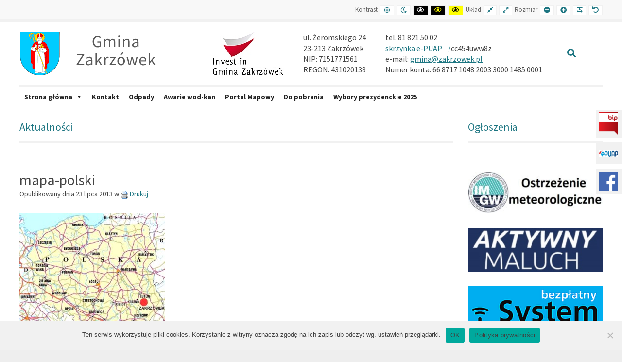

--- FILE ---
content_type: text/html; charset=UTF-8
request_url: https://zakrzowek.pl/attachment-mapa-polski
body_size: 14985
content:
<!DOCTYPE html>

<html lang="pl-PL">

<head>
	<meta charset="UTF-8">
	<meta name="viewport" content="width=device-width, initial-scale=1">

	<link rel="pingback" href="https://zakrzowek.pl/xmlrpc.php">
	<!--[if lt IE 9]>
		<script src="https://zakrzowek.pl/wp-content/themes/pe-services/js/html5shiv.js"></script>
		<![endif]-->
			<link rel="icon" href="https://zakrzowek.pl/wp-content/uploads/2020/11/favicon.png" type="image/x-icon" />
		<link rel="shortcut icon" href="https://zakrzowek.pl/wp-content/uploads/2020/11/favicon.png" type="image/x-icon" />
	
	<title>mapa-polski &#8211; Zakrzówek</title>
<meta name='robots' content='max-image-preview:large' />
<link rel='dns-prefetch' href='//fonts.googleapis.com' />
<link rel='preconnect' href='https://fonts.gstatic.com' crossorigin />
<link rel="alternate" type="application/rss+xml" title="Zakrzówek &raquo; Kanał z wpisami" href="https://zakrzowek.pl/feed" />
<link rel="alternate" type="application/rss+xml" title="Zakrzówek &raquo; Kanał z komentarzami" href="https://zakrzowek.pl/comments/feed" />
<link rel="alternate" type="application/rss+xml" title="Zakrzówek &raquo; mapa-polski Kanał z komentarzami" href="https://zakrzowek.pl/feed/?attachment_id=43" />
<link rel="alternate" title="oEmbed (JSON)" type="application/json+oembed" href="https://zakrzowek.pl/wp-json/oembed/1.0/embed?url=https%3A%2F%2Fzakrzowek.pl%2Fattachment-mapa-polski" />
<link rel="alternate" title="oEmbed (XML)" type="text/xml+oembed" href="https://zakrzowek.pl/wp-json/oembed/1.0/embed?url=https%3A%2F%2Fzakrzowek.pl%2Fattachment-mapa-polski&#038;format=xml" />
<style id='wp-img-auto-sizes-contain-inline-css' type='text/css'>
img:is([sizes=auto i],[sizes^="auto," i]){contain-intrinsic-size:3000px 1500px}
/*# sourceURL=wp-img-auto-sizes-contain-inline-css */
</style>
<style id='wp-emoji-styles-inline-css' type='text/css'>

	img.wp-smiley, img.emoji {
		display: inline !important;
		border: none !important;
		box-shadow: none !important;
		height: 1em !important;
		width: 1em !important;
		margin: 0 0.07em !important;
		vertical-align: -0.1em !important;
		background: none !important;
		padding: 0 !important;
	}
/*# sourceURL=wp-emoji-styles-inline-css */
</style>
<link rel='stylesheet' id='wp-block-library-css' href='https://zakrzowek.pl/wp-includes/css/dist/block-library/style.min.css?ver=6.9' type='text/css' media='all' />
<style id='global-styles-inline-css' type='text/css'>
:root{--wp--preset--aspect-ratio--square: 1;--wp--preset--aspect-ratio--4-3: 4/3;--wp--preset--aspect-ratio--3-4: 3/4;--wp--preset--aspect-ratio--3-2: 3/2;--wp--preset--aspect-ratio--2-3: 2/3;--wp--preset--aspect-ratio--16-9: 16/9;--wp--preset--aspect-ratio--9-16: 9/16;--wp--preset--color--black: #000000;--wp--preset--color--cyan-bluish-gray: #abb8c3;--wp--preset--color--white: #ffffff;--wp--preset--color--pale-pink: #f78da7;--wp--preset--color--vivid-red: #cf2e2e;--wp--preset--color--luminous-vivid-orange: #ff6900;--wp--preset--color--luminous-vivid-amber: #fcb900;--wp--preset--color--light-green-cyan: #7bdcb5;--wp--preset--color--vivid-green-cyan: #00d084;--wp--preset--color--pale-cyan-blue: #8ed1fc;--wp--preset--color--vivid-cyan-blue: #0693e3;--wp--preset--color--vivid-purple: #9b51e0;--wp--preset--gradient--vivid-cyan-blue-to-vivid-purple: linear-gradient(135deg,rgb(6,147,227) 0%,rgb(155,81,224) 100%);--wp--preset--gradient--light-green-cyan-to-vivid-green-cyan: linear-gradient(135deg,rgb(122,220,180) 0%,rgb(0,208,130) 100%);--wp--preset--gradient--luminous-vivid-amber-to-luminous-vivid-orange: linear-gradient(135deg,rgb(252,185,0) 0%,rgb(255,105,0) 100%);--wp--preset--gradient--luminous-vivid-orange-to-vivid-red: linear-gradient(135deg,rgb(255,105,0) 0%,rgb(207,46,46) 100%);--wp--preset--gradient--very-light-gray-to-cyan-bluish-gray: linear-gradient(135deg,rgb(238,238,238) 0%,rgb(169,184,195) 100%);--wp--preset--gradient--cool-to-warm-spectrum: linear-gradient(135deg,rgb(74,234,220) 0%,rgb(151,120,209) 20%,rgb(207,42,186) 40%,rgb(238,44,130) 60%,rgb(251,105,98) 80%,rgb(254,248,76) 100%);--wp--preset--gradient--blush-light-purple: linear-gradient(135deg,rgb(255,206,236) 0%,rgb(152,150,240) 100%);--wp--preset--gradient--blush-bordeaux: linear-gradient(135deg,rgb(254,205,165) 0%,rgb(254,45,45) 50%,rgb(107,0,62) 100%);--wp--preset--gradient--luminous-dusk: linear-gradient(135deg,rgb(255,203,112) 0%,rgb(199,81,192) 50%,rgb(65,88,208) 100%);--wp--preset--gradient--pale-ocean: linear-gradient(135deg,rgb(255,245,203) 0%,rgb(182,227,212) 50%,rgb(51,167,181) 100%);--wp--preset--gradient--electric-grass: linear-gradient(135deg,rgb(202,248,128) 0%,rgb(113,206,126) 100%);--wp--preset--gradient--midnight: linear-gradient(135deg,rgb(2,3,129) 0%,rgb(40,116,252) 100%);--wp--preset--font-size--small: 13px;--wp--preset--font-size--medium: 20px;--wp--preset--font-size--large: 36px;--wp--preset--font-size--x-large: 42px;--wp--preset--spacing--20: 0.44rem;--wp--preset--spacing--30: 0.67rem;--wp--preset--spacing--40: 1rem;--wp--preset--spacing--50: 1.5rem;--wp--preset--spacing--60: 2.25rem;--wp--preset--spacing--70: 3.38rem;--wp--preset--spacing--80: 5.06rem;--wp--preset--shadow--natural: 6px 6px 9px rgba(0, 0, 0, 0.2);--wp--preset--shadow--deep: 12px 12px 50px rgba(0, 0, 0, 0.4);--wp--preset--shadow--sharp: 6px 6px 0px rgba(0, 0, 0, 0.2);--wp--preset--shadow--outlined: 6px 6px 0px -3px rgb(255, 255, 255), 6px 6px rgb(0, 0, 0);--wp--preset--shadow--crisp: 6px 6px 0px rgb(0, 0, 0);}:where(.is-layout-flex){gap: 0.5em;}:where(.is-layout-grid){gap: 0.5em;}body .is-layout-flex{display: flex;}.is-layout-flex{flex-wrap: wrap;align-items: center;}.is-layout-flex > :is(*, div){margin: 0;}body .is-layout-grid{display: grid;}.is-layout-grid > :is(*, div){margin: 0;}:where(.wp-block-columns.is-layout-flex){gap: 2em;}:where(.wp-block-columns.is-layout-grid){gap: 2em;}:where(.wp-block-post-template.is-layout-flex){gap: 1.25em;}:where(.wp-block-post-template.is-layout-grid){gap: 1.25em;}.has-black-color{color: var(--wp--preset--color--black) !important;}.has-cyan-bluish-gray-color{color: var(--wp--preset--color--cyan-bluish-gray) !important;}.has-white-color{color: var(--wp--preset--color--white) !important;}.has-pale-pink-color{color: var(--wp--preset--color--pale-pink) !important;}.has-vivid-red-color{color: var(--wp--preset--color--vivid-red) !important;}.has-luminous-vivid-orange-color{color: var(--wp--preset--color--luminous-vivid-orange) !important;}.has-luminous-vivid-amber-color{color: var(--wp--preset--color--luminous-vivid-amber) !important;}.has-light-green-cyan-color{color: var(--wp--preset--color--light-green-cyan) !important;}.has-vivid-green-cyan-color{color: var(--wp--preset--color--vivid-green-cyan) !important;}.has-pale-cyan-blue-color{color: var(--wp--preset--color--pale-cyan-blue) !important;}.has-vivid-cyan-blue-color{color: var(--wp--preset--color--vivid-cyan-blue) !important;}.has-vivid-purple-color{color: var(--wp--preset--color--vivid-purple) !important;}.has-black-background-color{background-color: var(--wp--preset--color--black) !important;}.has-cyan-bluish-gray-background-color{background-color: var(--wp--preset--color--cyan-bluish-gray) !important;}.has-white-background-color{background-color: var(--wp--preset--color--white) !important;}.has-pale-pink-background-color{background-color: var(--wp--preset--color--pale-pink) !important;}.has-vivid-red-background-color{background-color: var(--wp--preset--color--vivid-red) !important;}.has-luminous-vivid-orange-background-color{background-color: var(--wp--preset--color--luminous-vivid-orange) !important;}.has-luminous-vivid-amber-background-color{background-color: var(--wp--preset--color--luminous-vivid-amber) !important;}.has-light-green-cyan-background-color{background-color: var(--wp--preset--color--light-green-cyan) !important;}.has-vivid-green-cyan-background-color{background-color: var(--wp--preset--color--vivid-green-cyan) !important;}.has-pale-cyan-blue-background-color{background-color: var(--wp--preset--color--pale-cyan-blue) !important;}.has-vivid-cyan-blue-background-color{background-color: var(--wp--preset--color--vivid-cyan-blue) !important;}.has-vivid-purple-background-color{background-color: var(--wp--preset--color--vivid-purple) !important;}.has-black-border-color{border-color: var(--wp--preset--color--black) !important;}.has-cyan-bluish-gray-border-color{border-color: var(--wp--preset--color--cyan-bluish-gray) !important;}.has-white-border-color{border-color: var(--wp--preset--color--white) !important;}.has-pale-pink-border-color{border-color: var(--wp--preset--color--pale-pink) !important;}.has-vivid-red-border-color{border-color: var(--wp--preset--color--vivid-red) !important;}.has-luminous-vivid-orange-border-color{border-color: var(--wp--preset--color--luminous-vivid-orange) !important;}.has-luminous-vivid-amber-border-color{border-color: var(--wp--preset--color--luminous-vivid-amber) !important;}.has-light-green-cyan-border-color{border-color: var(--wp--preset--color--light-green-cyan) !important;}.has-vivid-green-cyan-border-color{border-color: var(--wp--preset--color--vivid-green-cyan) !important;}.has-pale-cyan-blue-border-color{border-color: var(--wp--preset--color--pale-cyan-blue) !important;}.has-vivid-cyan-blue-border-color{border-color: var(--wp--preset--color--vivid-cyan-blue) !important;}.has-vivid-purple-border-color{border-color: var(--wp--preset--color--vivid-purple) !important;}.has-vivid-cyan-blue-to-vivid-purple-gradient-background{background: var(--wp--preset--gradient--vivid-cyan-blue-to-vivid-purple) !important;}.has-light-green-cyan-to-vivid-green-cyan-gradient-background{background: var(--wp--preset--gradient--light-green-cyan-to-vivid-green-cyan) !important;}.has-luminous-vivid-amber-to-luminous-vivid-orange-gradient-background{background: var(--wp--preset--gradient--luminous-vivid-amber-to-luminous-vivid-orange) !important;}.has-luminous-vivid-orange-to-vivid-red-gradient-background{background: var(--wp--preset--gradient--luminous-vivid-orange-to-vivid-red) !important;}.has-very-light-gray-to-cyan-bluish-gray-gradient-background{background: var(--wp--preset--gradient--very-light-gray-to-cyan-bluish-gray) !important;}.has-cool-to-warm-spectrum-gradient-background{background: var(--wp--preset--gradient--cool-to-warm-spectrum) !important;}.has-blush-light-purple-gradient-background{background: var(--wp--preset--gradient--blush-light-purple) !important;}.has-blush-bordeaux-gradient-background{background: var(--wp--preset--gradient--blush-bordeaux) !important;}.has-luminous-dusk-gradient-background{background: var(--wp--preset--gradient--luminous-dusk) !important;}.has-pale-ocean-gradient-background{background: var(--wp--preset--gradient--pale-ocean) !important;}.has-electric-grass-gradient-background{background: var(--wp--preset--gradient--electric-grass) !important;}.has-midnight-gradient-background{background: var(--wp--preset--gradient--midnight) !important;}.has-small-font-size{font-size: var(--wp--preset--font-size--small) !important;}.has-medium-font-size{font-size: var(--wp--preset--font-size--medium) !important;}.has-large-font-size{font-size: var(--wp--preset--font-size--large) !important;}.has-x-large-font-size{font-size: var(--wp--preset--font-size--x-large) !important;}
/*# sourceURL=global-styles-inline-css */
</style>

<style id='classic-theme-styles-inline-css' type='text/css'>
/*! This file is auto-generated */
.wp-block-button__link{color:#fff;background-color:#32373c;border-radius:9999px;box-shadow:none;text-decoration:none;padding:calc(.667em + 2px) calc(1.333em + 2px);font-size:1.125em}.wp-block-file__button{background:#32373c;color:#fff;text-decoration:none}
/*# sourceURL=/wp-includes/css/classic-themes.min.css */
</style>
<link rel='stylesheet' id='cookie-notice-front-css' href='https://zakrzowek.pl/wp-content/plugins/cookie-notice/css/front.min.css?ver=2.5.11' type='text/css' media='all' />
<link rel='stylesheet' id='menu-image-css' href='https://zakrzowek.pl/wp-content/plugins/menu-image/includes/css/menu-image.css?ver=3.13' type='text/css' media='all' />
<link rel='stylesheet' id='dashicons-css' href='https://zakrzowek.pl/wp-includes/css/dashicons.min.css?ver=6.9' type='text/css' media='all' />
<link rel='stylesheet' id='megamenu-css' href='https://zakrzowek.pl/wp-content/uploads/maxmegamenu/style.css?ver=9f4a04' type='text/css' media='all' />
<link rel='stylesheet' id='slb_core-css' href='https://zakrzowek.pl/wp-content/plugins/simple-lightbox/client/css/app.css?ver=2.9.4' type='text/css' media='all' />
<link rel='stylesheet' id='style-css' href='https://zakrzowek.pl/wp-content/themes/pe-services-child/style.css?ver=1.07' type='text/css' media='all' />
<link rel='stylesheet' id='normalize-css' href='https://zakrzowek.pl/wp-content/themes/pe-services/css/normalize.min.css?ver=4.1.1' type='text/css' media='all' />
<link rel='stylesheet' id='animate-css' href='https://zakrzowek.pl/wp-content/themes/pe-services/css/animate.min.css?ver=3.5.1' type='text/css' media='all' />
<link rel='stylesheet' id='font-awesome-all-css' href='https://zakrzowek.pl/wp-content/themes/pe-services/css/font-awesome/all.css?ver=5.12.0' type='text/css' media='all' />
<link rel='stylesheet' id='font-awesome-v4-shims-css' href='https://zakrzowek.pl/wp-content/themes/pe-services/css/font-awesome/v4-shims.css?ver=5.12.0' type='text/css' media='all' />
<link rel='stylesheet' id='theme-css' href='https://zakrzowek.pl/wp-content/themes/pe-services/css/fallback/theme.css' type='text/css' media='all' />
<link rel='stylesheet' id='highcontrast-css' href='https://zakrzowek.pl/wp-content/themes/pe-services/css/fallback/high-contrast.css' type='text/css' media='all' />
<link rel='stylesheet' id='nightversion-css' href='https://zakrzowek.pl/wp-content/themes/pe-services/css/fallback/night-version.css' type='text/css' media='all' />
<link rel="preload" as="style" href="https://fonts.googleapis.com/css?family=Source%20Sans%20Pro:400,700&#038;display=swap&#038;ver=1613077201" /><link rel="stylesheet" href="https://fonts.googleapis.com/css?family=Source%20Sans%20Pro:400,700&#038;display=swap&#038;ver=1613077201" media="print" onload="this.media='all'"><noscript><link rel="stylesheet" href="https://fonts.googleapis.com/css?family=Source%20Sans%20Pro:400,700&#038;display=swap&#038;ver=1613077201" /></noscript><script type="text/javascript" src="https://zakrzowek.pl/wp-includes/js/jquery/jquery.min.js?ver=3.7.1" id="jquery-core-js"></script>
<script type="text/javascript" src="https://zakrzowek.pl/wp-includes/js/jquery/jquery-migrate.min.js?ver=3.4.1" id="jquery-migrate-js"></script>
<link rel="https://api.w.org/" href="https://zakrzowek.pl/wp-json/" /><link rel="alternate" title="JSON" type="application/json" href="https://zakrzowek.pl/wp-json/wp/v2/media/43" /><link rel="EditURI" type="application/rsd+xml" title="RSD" href="https://zakrzowek.pl/xmlrpc.php?rsd" />
<meta name="generator" content="WordPress 6.9" />
<link rel="canonical" href="https://zakrzowek.pl/attachment-mapa-polski" />
<link rel='shortlink' href='https://zakrzowek.pl/?p=43' />
<meta name="generator" content="Redux 4.5.10" /><script type="text/javascript">window.cookiePath = "/";</script><style type="text/css">.recentcomments a{display:inline !important;padding:0 !important;margin:0 !important;}</style><link rel="icon" href="https://zakrzowek.pl/wp-content/uploads/2021/01/cropped-herb_515x515-2-32x32.jpg" sizes="32x32" />
<link rel="icon" href="https://zakrzowek.pl/wp-content/uploads/2021/01/cropped-herb_515x515-2-192x192.jpg" sizes="192x192" />
<link rel="apple-touch-icon" href="https://zakrzowek.pl/wp-content/uploads/2021/01/cropped-herb_515x515-2-180x180.jpg" />
<meta name="msapplication-TileImage" content="https://zakrzowek.pl/wp-content/uploads/2021/01/cropped-herb_515x515-2-270x270.jpg" />
<style type="text/css">/** Mega Menu CSS: fs **/</style>
<link rel='stylesheet' id='redux-custom-fonts-css' href='//zakrzowek.pl/wp-content/uploads/redux/custom-fonts/fonts.css?ver=1674166245' type='text/css' media='all' />
</head>

<body class="attachment wp-singular attachment-template-default single single-attachment postid-43 attachmentid-43 attachment-jpeg wp-theme-pe-services wp-child-theme-pe-services-child off-canvas-right top-bar wcag-icons-inline wcag-on wcagfocus focus-sections-skip-menu-only wcaghover wcaganimation  cookies-not-set mega-menu-main-menu">

	<div id="pe-main">

		
<nav id="pe-skip-menu" aria-label="Skip Content menu" >
	</nav>
<nav id="pe-sticky-menu" aria-label="Sticky Menu">
	<div class="pe-sticky-menu"><ul id="menu-sticky-menu" class="menu"><li id="menu-item-9822" class="menu-item menu-item-type-custom menu-item-object-custom menu-item-9822"><a href="https://ugzakrzowek.bip.lubelskie.pl" class="menu-image-title-after menu-image-not-hovered"><img width="31" height="36" src="https://zakrzowek.pl/wp-content/uploads/2020/11/bip-1.png" class="menu-image menu-image-title-after" alt="" decoding="async" /><span class="menu-image-title-after menu-image-title">Biuletyn Informacji Publicznej</span></a></li>
<li id="menu-item-9824" class="menu-item menu-item-type-custom menu-item-object-custom menu-item-9824"><a href="https://epuap.gov.pl/wps/portal" class="menu-image-title-after menu-image-not-hovered"><img width="48" height="18" src="https://zakrzowek.pl/wp-content/uploads/2020/11/ePUAP_logo_ESP-48x18.png" class="menu-image menu-image-title-after" alt="" decoding="async" /><span class="menu-image-title-after menu-image-title">Elektroniczna Platforma Usług Administracji Publicznej</span></a></li>
<li id="menu-item-9830" class="menu-item menu-item-type-custom menu-item-object-custom menu-item-9830"><a href="https://www.facebook.com/Gmina-Zakrz%C3%B3wek-137560499921589" class="menu-image-title-after menu-image-not-hovered"><img width="325" height="325" src="https://zakrzowek.pl/wp-content/uploads/2020/11/facebook.png" class="menu-image menu-image-title-after" alt="" decoding="async" fetchpriority="high" /><span class="menu-image-title-after menu-image-title">Facebook</span></a></li>
</ul></div></nav>
<header>

	<div id="pe-main-header">
					<p id="header-label" class="sr-only">Zakrzówek</p>
				<p id="header-description" class="sr-only">Oficjalna strona internetowa Gminy Zakrzówek</p>
	</div>

			<div id="pe-bar" tabindex="-1" class="">
			<div id="pe-bar-in">
									<div id="pe-top-bar">
						<div id="pe-top-bar-in" class="container-fluid">
																								<div id="pe-wcag" class="pe-widget-raw">
			<ul class="pe-wcag-settings clearfix">
									<li class="contrast">
						<ul>
							<li class="separator contrast-label">Kontrast</li>
							<li><button class="pe-normal" data-href="https://zakrzowek.pl/index.php?contrast=normal"><span title="Default contrast" class="fa fa-sun-o" aria-hidden="true"></span><span class="sr-only">Default contrast</span></button></li>
															<li><button data-href="https://zakrzowek.pl/index.php?contrast=night" class="pe-night"><span title="Night contrast" class="fa fa-moon-o" aria-hidden="true"></span><span class="sr-only">Night contrast</span></button></li>
																						<li><button class="pe-highcontrast" data-href="https://zakrzowek.pl/index.php?contrast=highcontrast"><span title="Black and White contrast" class="fa fa-eye" aria-hidden="true"></span><span class="sr-only">Black and White contrast</span></button></li>
								<li><button class="pe-highcontrast2" data-href="https://zakrzowek.pl/index.php?contrast=highcontrast2"><span title="Black and Yellow contrast" class="fa fa-eye" aria-hidden="true"></span><span class="sr-only">Black and Yellow contrast</span></button></li>
								<li><button class="pe-highcontrast3" data-href="https://zakrzowek.pl/index.php?contrast=highcontrast3"><span title="Yellow and Black contrast" class="fa fa-eye" aria-hidden="true"></span><span class="sr-only">Yellow and Black contrast</span></button></li>
													</ul>
					</li>
													<li class="page-width">
						<ul>
							<li class="separator page-width-label">Układ</li>
							<li><button class="pe-fixed" data-href="https://zakrzowek.pl/index.php?width=fixed"><span title="Fixed layout" class="fa fa-compress" aria-hidden="true"></span><span class="sr-only">Fixed layout</span></button></li>
							<li><button class="pe-wide" data-href="https://zakrzowek.pl/index.php?width=wide"><span title="Wide layout" class="fa fa-expand" aria-hidden="true"></span><span class="sr-only">Wide layout</span></button></li>
						</ul>
					</li>
													<li class="resizer">
						<ul>
							<li class="separator resizer-label">Rozmiar</li>
							<li><button class="pe-font-smaller" data-href="https://zakrzowek.pl/index.php?fontsize=70"><span title="Smaller Font" class="fa fa-minus-circle" aria-hidden="true"></span><span class="sr-only">Smaller Font</span></button></li>
							<li><button class="pe-font-larger" data-href="https://zakrzowek.pl/index.php?fontsize=130"><span title="Larger Font" class="fa fa-plus-circle" aria-hidden="true"></span><span class="sr-only">Larger Font</span></button></li>
							<li><button class="pe-font-readable"><span title="Readable Font" class="fa fa-text-width" aria-hidden="true"></span><span class="sr-only">Readable Font</span></button></li>
							<li><button class="pe-font-normal" data-href="https://zakrzowek.pl/index.php?fontsize=100"><span title="Default Font" class="fa fa-undo" aria-hidden="true"></span><span class="sr-only">Default Font</span></button></li>
						</ul>
					</li>
							</ul>
		</div>
	
													</div>
					</div>
				
									<div id="pe-logo-nav">
												<div id="pe-logo-nav-in" class="container-fluid">

															<div id="pe-bar-left" class="pull-left clearfix">
									<div id="pe-logo">
										<a href="https://zakrzowek.pl/" class="pe-logo" title="Zakrzówek" rel="home"><img src="https://zakrzowek.pl/wp-content/uploads/2020/11/logo-gmina-zakrzowek.png" alt="Zakrzówek" ></a>
									</div>
									<div id="pe-bar-right" class="pull-right text">
<!--	
	<a href="https://epuap.gov.pl/wps/portal" class="pe-logo profil-zaufany" title="icon-epuap" rel="epuap"><img src="https://zakrzowek.pl/wp-content/themes/pe-services/epuap.jpg" alt="icon-epuap" ></a>
										<a href="https://uglabunie.bip.lubelskie.pl/" class="pe-logo" title="icon-bip" rel="bip"><img src="https://zakrzowek.pl/wp-content/themes/pe-services/bip.png" alt="icon-bip" ></a>
										<a href="https://dziennikustaw.gov.pl/DU" class="pe-logo" title="icon-du" rel="du"><img src="https://zakrzowek.pl/wp-content/themes/pe-services/du.png" alt="icon-du" ></a>
										<a href="https://monitorpolski.gov.pl/MP" class="pe-logo" title="icon-mp" rel="mp"><img src="https://zakrzowek.pl/wp-content/themes/pe-services/mp.png" alt="icon-mp" ></a>
										<a href="http://edziennik.lublin.uw.gov.pl/actbymonths" class="pe-logo" title="duwl" rel="duwl"><img src="https://zakrzowek.pl/wp-content/themes/pe-services/duwl.png" alt="icon-duwl" ></a>
		-->									
		
		

																				<div class="contact-info">
																				<div id="text-17" class="pe-widget-raw widget clearfix widget_text">			<div class="textwidget"><p><a href="https://zakrzowek.pl/invest-in-gmina-zakrzowek"><img decoding="async" class="alignnone size-full wp-image-14472" src="https://zakrzowek.pl/wp-content/uploads/2023/06/invest_zakrzowek.jpg" alt="" width="147" height="90" srcset="https://zakrzowek.pl/wp-content/uploads/2023/06/invest_zakrzowek.jpg 147w, https://zakrzowek.pl/wp-content/uploads/2023/06/invest_zakrzowek-24x15.jpg 24w, https://zakrzowek.pl/wp-content/uploads/2023/06/invest_zakrzowek-36x22.jpg 36w, https://zakrzowek.pl/wp-content/uploads/2023/06/invest_zakrzowek-48x29.jpg 48w" sizes="(max-width: 147px) 100vw, 147px" /></a></p>
</div>
		</div><div id="text-15" class="pe-widget-raw widget clearfix widget_text">			<div class="textwidget">
<p>ul. Żeromskiego 24</p>
<p>23-213 Zakrzówek</p>
<p>NIP: 7151771561</p>
<p>REGON: 431020138</p>
</div>
		</div><div id="text-14" class="pe-widget-raw widget clearfix widget_text">			<div class="textwidget"><p>tel. 81 821 50 02</p>
<p><a href="https://epuap.gov.pl/wps/portal">skrzynka e-PUAP    /</a>cc454uww8z</p>
<p>e-mail: <a href="mailto:gmina@zakrzowek.pl">gmina@zakrzowek.pl</a></p>
<p>Numer konta: 66 8717 1048 2003 3000 1485 0001</p>
</div>
		</div>
										</div>
									</div>
																			<div id="pe-search" class="pull-right text-right">
											<form method="get" role="search" class="searchform" action="https://zakrzowek.pl/" >
	<div class="pe-search-box"><div class="pe-search-input"><label class="sr-only" for="input-696d20362508c">Szukaj</label>
		<input type="search" value="" id="input-696d20362508c" name="s" class="s" placeholder="Szukaj ..." />
		</div><button class="pe-search-button button" type="submit" value="Szukaj" ><span class="fa fa-search" aria-hidden="true"></span><span class="sr-only">Szukaj</span></button>
	</div>
</form>
										</div>
								</div>
							
															<div id="pe-bar-right" class="pull-right text">

																			<nav id="pe-main-menu" class="pull-left pe-main-menu" tabindex="-1" aria-label="Primary menu" >
											<div id="mega-menu-wrap-main-menu" class="mega-menu-wrap"><div class="mega-menu-toggle"><div class="mega-toggle-blocks-left"></div><div class="mega-toggle-blocks-center"></div><div class="mega-toggle-blocks-right"><div class='mega-toggle-block mega-menu-toggle-animated-block mega-toggle-block-0' id='mega-toggle-block-0'><button aria-label="Toggle Menu" class="mega-toggle-animated mega-toggle-animated-slider" type="button" aria-expanded="false">
                  <span class="mega-toggle-animated-box">
                    <span class="mega-toggle-animated-inner"></span>
                  </span>
                </button></div></div></div><ul id="mega-menu-main-menu" class="mega-menu max-mega-menu mega-menu-horizontal mega-no-js" data-event="hover_intent" data-effect="fade_up" data-effect-speed="200" data-effect-mobile="disabled" data-effect-speed-mobile="0" data-mobile-force-width="false" data-second-click="go" data-document-click="collapse" data-vertical-behaviour="standard" data-breakpoint="768" data-unbind="true" data-mobile-state="collapse_all" data-mobile-direction="vertical" data-hover-intent-timeout="300" data-hover-intent-interval="100"><li class="mega-menu-item mega-menu-item-type-custom mega-menu-item-object-custom mega-menu-item-home mega-menu-item-has-children mega-align-bottom-left mega-menu-flyout mega-menu-item-10153" id="mega-menu-item-10153"><a class="mega-menu-link" href="https://zakrzowek.pl/" aria-expanded="false" tabindex="0">Strona główna<span class="mega-indicator" aria-hidden="true"></span></a>
<ul class="mega-sub-menu">
<li class="mega-menu-item mega-menu-item-type-taxonomy mega-menu-item-object-category mega-menu-item-has-children mega-menu-item-7729" id="mega-menu-item-7729"><a class="mega-menu-link" href="https://zakrzowek.pl/./informacje-o-gminie" aria-expanded="false">Info o gminie<span class="mega-indicator" aria-hidden="true"></span></a>
	<ul class="mega-sub-menu">
<li class="mega-menu-item mega-menu-item-type-post_type mega-menu-item-object-post mega-menu-item-7748" id="mega-menu-item-7748"><a class="mega-menu-link" href="https://zakrzowek.pl/symbole-gminy">Symbole Gminy</a></li><li class="mega-menu-item mega-menu-item-type-post_type mega-menu-item-object-post mega-menu-item-7753" id="mega-menu-item-7753"><a class="mega-menu-link" href="https://zakrzowek.pl/polozenie">Położenie</a></li><li class="mega-menu-item mega-menu-item-type-post_type mega-menu-item-object-post mega-menu-item-7706" id="mega-menu-item-7706"><a class="mega-menu-link" href="https://zakrzowek.pl/przyroda">Przyroda</a></li><li class="mega-menu-item mega-menu-item-type-taxonomy mega-menu-item-object-category mega-menu-item-has-children mega-menu-item-7707" id="mega-menu-item-7707"><a class="mega-menu-link" href="https://zakrzowek.pl/./solectwa" aria-expanded="false">Sołectwa<span class="mega-indicator" aria-hidden="true"></span></a>
		<ul class="mega-sub-menu">
<li class="mega-menu-item mega-menu-item-type-post_type mega-menu-item-object-page mega-menu-item-10524" id="mega-menu-item-10524"><a class="mega-menu-link" href="https://zakrzowek.pl/bystrzyca">Bystrzyca</a></li><li class="mega-menu-item mega-menu-item-type-post_type mega-menu-item-object-page mega-menu-item-10514" id="mega-menu-item-10514"><a class="mega-menu-link" href="https://zakrzowek.pl/gory">Góry</a></li><li class="mega-menu-item mega-menu-item-type-post_type mega-menu-item-object-page mega-menu-item-10520" id="mega-menu-item-10520"><a class="mega-menu-link" href="https://zakrzowek.pl/jozefin">Józefin</a></li><li class="mega-menu-item mega-menu-item-type-post_type mega-menu-item-object-page mega-menu-item-10522" id="mega-menu-item-10522"><a class="mega-menu-link" href="https://zakrzowek.pl/lipno">Lipno</a></li><li class="mega-menu-item mega-menu-item-type-post_type mega-menu-item-object-page mega-menu-item-10534" id="mega-menu-item-10534"><a class="mega-menu-link" href="https://zakrzowek.pl/majdan-grabina">Majdan-Grabina</a></li><li class="mega-menu-item mega-menu-item-type-post_type mega-menu-item-object-page mega-menu-item-10526" id="mega-menu-item-10526"><a class="mega-menu-link" href="https://zakrzowek.pl/majorat">Majorat</a></li><li class="mega-menu-item mega-menu-item-type-post_type mega-menu-item-object-page mega-menu-item-10516" id="mega-menu-item-10516"><a class="mega-menu-link" href="https://zakrzowek.pl/rudki">Rudki</a></li><li class="mega-menu-item mega-menu-item-type-post_type mega-menu-item-object-page mega-menu-item-10532" id="mega-menu-item-10532"><a class="mega-menu-link" href="https://zakrzowek.pl/rudnik-pierwszy">Rudnik Pierwszy</a></li><li class="mega-menu-item mega-menu-item-type-post_type mega-menu-item-object-page mega-menu-item-10512" id="mega-menu-item-10512"><a class="mega-menu-link" href="https://zakrzowek.pl/rudnik-drugi">Rudnik Drugi</a></li><li class="mega-menu-item mega-menu-item-type-post_type mega-menu-item-object-page mega-menu-item-10518" id="mega-menu-item-10518"><a class="mega-menu-link" href="https://zakrzowek.pl/studzianki">Studzianki</a></li><li class="mega-menu-item mega-menu-item-type-post_type mega-menu-item-object-page mega-menu-item-10528" id="mega-menu-item-10528"><a class="mega-menu-link" href="https://zakrzowek.pl/studzianki-kolonia">Studzianki-Kolonia</a></li><li class="mega-menu-item mega-menu-item-type-post_type mega-menu-item-object-page mega-menu-item-10506" id="mega-menu-item-10506"><a class="mega-menu-link" href="https://zakrzowek.pl/sulow">Sulów</a></li><li class="mega-menu-item mega-menu-item-type-post_type mega-menu-item-object-page mega-menu-item-10530" id="mega-menu-item-10530"><a class="mega-menu-link" href="https://zakrzowek.pl/swierczyna">Świerczyna</a></li><li class="mega-menu-item mega-menu-item-type-post_type mega-menu-item-object-page mega-menu-item-10504" id="mega-menu-item-10504"><a class="mega-menu-link" href="https://zakrzowek.pl/zakrzowek-nowy">Zakrzówek Nowy</a></li><li class="mega-menu-item mega-menu-item-type-post_type mega-menu-item-object-page mega-menu-item-10536" id="mega-menu-item-10536"><a class="mega-menu-link" href="https://zakrzowek.pl/zakrzowek-wies">Zakrzówek-Wieś</a></li><li class="mega-menu-item mega-menu-item-type-post_type mega-menu-item-object-page mega-menu-item-10510" id="mega-menu-item-10510"><a class="mega-menu-link" href="https://zakrzowek.pl/zakrzowek">Zakrzówek</a></li>		</ul>
</li><li class="mega-menu-item mega-menu-item-type-post_type mega-menu-item-object-post mega-menu-item-7721" id="mega-menu-item-7721"><a class="mega-menu-link" href="https://zakrzowek.pl/mapa-gminy">Mapa gminy</a></li><li class="mega-menu-item mega-menu-item-type-post_type mega-menu-item-object-post mega-menu-item-has-children mega-menu-item-7733" id="mega-menu-item-7733"><a class="mega-menu-link" href="https://zakrzowek.pl/historia-i-zabytki" aria-expanded="false">Historia i zabytki<span class="mega-indicator" aria-hidden="true"></span></a>
		<ul class="mega-sub-menu">
<li class="mega-menu-item mega-menu-item-type-post_type mega-menu-item-object-post mega-menu-item-7701" id="mega-menu-item-7701"><a class="mega-menu-link" href="https://zakrzowek.pl/artykuly/rys-historyczny-gminy-zakrzowek/%20">Rys historyczny</a></li><li class="mega-menu-item mega-menu-item-type-post_type mega-menu-item-object-post mega-menu-item-7704" id="mega-menu-item-7704"><a class="mega-menu-link" href="https://zakrzowek.pl/artykuly/ewidencja-zabytkow/%20">Ewidencja zabytków</a></li>		</ul>
</li><li class="mega-menu-item mega-menu-item-type-post_type mega-menu-item-object-post mega-menu-item-7734" id="mega-menu-item-7734"><a class="mega-menu-link" href="https://zakrzowek.pl/dokumenty-strategiczne">Dokumenty strategiczne</a></li><li class="mega-menu-item mega-menu-item-type-post_type mega-menu-item-object-post mega-menu-item-7735" id="mega-menu-item-7735"><a class="mega-menu-link" href="https://zakrzowek.pl/config-info/infrastruktura/%20">Infrastruktura</a></li><li class="mega-menu-item mega-menu-item-type-post_type mega-menu-item-object-post mega-menu-item-7752" id="mega-menu-item-7752"><a class="mega-menu-link" href="https://zakrzowek.pl/miasta-partnerskie">Miasta partnerskie</a></li><li class="mega-menu-item mega-menu-item-type-post_type mega-menu-item-object-post mega-menu-item-7759" id="mega-menu-item-7759"><a class="mega-menu-link" href="https://zakrzowek.pl/rolnictwo">Rolnictwo</a></li>	</ul>
</li><li class="mega-menu-item mega-menu-item-type-post_type mega-menu-item-object-post mega-menu-item-7731" id="mega-menu-item-7731"><a class="mega-menu-link" href="https://zakrzowek.pl/wladze">Władze</a></li><li class="mega-menu-item mega-menu-item-type-post_type mega-menu-item-object-post mega-menu-item-has-children mega-menu-item-7705" id="mega-menu-item-7705"><a class="mega-menu-link" href="https://zakrzowek.pl/artykuly/kultura/%20" aria-expanded="false">Kultura<span class="mega-indicator" aria-hidden="true"></span></a>
	<ul class="mega-sub-menu">
<li class="mega-menu-item mega-menu-item-type-post_type mega-menu-item-object-page mega-menu-item-10927" id="mega-menu-item-10927"><a class="mega-menu-link" href="https://zakrzowek.pl/centrum-kultury-i-bibliotekiii">Centrum Kultury i Biblioteki</a></li><li class="mega-menu-item mega-menu-item-type-custom mega-menu-item-object-custom mega-menu-item-7724" id="mega-menu-item-7724"><a class="mega-menu-link" href="http://gdk.zakrzowek.gmina.pl/">Gminny Dom Kultury</a></li><li class="mega-menu-item mega-menu-item-type-custom mega-menu-item-object-custom mega-menu-item-7726" id="mega-menu-item-7726"><a class="mega-menu-link" href="http://gbp.zakrzowek.gmina.pl/">Gminna Biblioteka Publiczna</a></li>	</ul>
</li><li class="mega-menu-item mega-menu-item-type-post_type mega-menu-item-object-post mega-menu-item-has-children mega-menu-item-7736" id="mega-menu-item-7736"><a class="mega-menu-link" href="https://zakrzowek.pl/oswiata" aria-expanded="false">Oświata<span class="mega-indicator" aria-hidden="true"></span></a>
	<ul class="mega-sub-menu">
<li class="mega-menu-item mega-menu-item-type-post_type mega-menu-item-object-page mega-menu-item-9768" id="mega-menu-item-9768"><a class="mega-menu-link" href="https://zakrzowek.pl/publiczne-przedszkole-w-zakrzowku">Publiczne Przedszkole w Zakrzówku</a></li><li class="mega-menu-item mega-menu-item-type-post_type mega-menu-item-object-post mega-menu-item-7696" id="mega-menu-item-7696"><a class="mega-menu-link" href="https://zakrzowek.pl/artykuly/psp-im-wincentego-witosa-w-studziankach/%20">Szkoła w Studziankach</a></li><li class="mega-menu-item mega-menu-item-type-post_type mega-menu-item-object-post mega-menu-item-7698" id="mega-menu-item-7698"><a class="mega-menu-link" href="https://zakrzowek.pl/artykuly/psp-im-stanislawa-szwai-w-bystrzycy/%20">Szkoła w Bystrzycy</a></li><li class="mega-menu-item mega-menu-item-type-post_type mega-menu-item-object-post mega-menu-item-7762" id="mega-menu-item-7762"><a class="mega-menu-link" href="https://zakrzowek.pl/zespol-szkol-w-zakrzowku">Szkoła w Zakrzówku</a></li><li class="mega-menu-item mega-menu-item-type-post_type mega-menu-item-object-post mega-menu-item-7764" id="mega-menu-item-7764"><a class="mega-menu-link" href="https://zakrzowek.pl/publiczna-szkola-podstawowa-im-marii-konopnickiej-w-sulowie">Szkoła w Sulowie</a></li><li class="mega-menu-item mega-menu-item-type-post_type mega-menu-item-object-post mega-menu-item-7766" id="mega-menu-item-7766"><a class="mega-menu-link" href="https://zakrzowek.pl/psp-im-jana-matejki-w-majdanie-grabina">Szkoła w Majdanie-Grabina</a></li><li class="mega-menu-item mega-menu-item-type-post_type mega-menu-item-object-post mega-menu-item-7767" id="mega-menu-item-7767"><a class="mega-menu-link" href="https://zakrzowek.pl/psp-w-rudniku-drugim">Szkoła w Rudniku Drugim</a></li>	</ul>
</li><li class="mega-menu-item mega-menu-item-type-post_type mega-menu-item-object-post mega-menu-item-has-children mega-menu-item-7708" id="mega-menu-item-7708"><a class="mega-menu-link" href="https://zakrzowek.pl/srodki-finansowe/gmina-zakrzowek-pozyskuje-srodki-finansowe-z-nastepujacych-zrodel/%20" aria-expanded="false">Fundusze zewnętrzne<span class="mega-indicator" aria-hidden="true"></span></a>
	<ul class="mega-sub-menu">
<li class="mega-menu-item mega-menu-item-type-custom mega-menu-item-object-custom mega-menu-item-10311" id="mega-menu-item-10311"><a class="mega-menu-link" href="https://zakrzowek.pl/?p=10288">FDS</a></li><li class="mega-menu-item mega-menu-item-type-post_type mega-menu-item-object-page mega-menu-item-15117" id="mega-menu-item-15117"><a class="mega-menu-link" href="https://zakrzowek.pl/fersikpo">FERS i KPO</a></li><li class="mega-menu-item mega-menu-item-type-taxonomy mega-menu-item-object-category mega-menu-item-12315" id="mega-menu-item-12315"><a class="mega-menu-link" href="https://zakrzowek.pl/./srodki-finansowe/polski-lad">Polski Ład</a></li><li class="mega-menu-item mega-menu-item-type-post_type mega-menu-item-object-post mega-menu-item-10508" id="mega-menu-item-10508"><a class="mega-menu-link" href="https://zakrzowek.pl/srodki-finansowe/fogr/fogr/%20">FOGR</a></li><li class="mega-menu-item mega-menu-item-type-custom mega-menu-item-object-custom mega-menu-item-10330" id="mega-menu-item-10330"><a class="mega-menu-link" href="https://zakrzowek.pl/srodki-finansowe/prow/prow-2014-2020">PROW</a></li><li class="mega-menu-item mega-menu-item-type-custom mega-menu-item-object-custom mega-menu-item-10310" id="mega-menu-item-10310"><a class="mega-menu-link" href="https://zakrzowek.pl/srodki-finansowe/rfil/rzadowy-fundusz-inwestycji-lokalnych">RFIL</a></li><li class="mega-menu-item mega-menu-item-type-custom mega-menu-item-object-custom mega-menu-item-11172" id="mega-menu-item-11172"><a class="mega-menu-link" href="https://zakrzowek.pl/rzadowy-fundusz-rozwoju-drog">RFRD</a></li><li class="mega-menu-item mega-menu-item-type-post_type mega-menu-item-object-post mega-menu-item-7758" id="mega-menu-item-7758"><a class="mega-menu-link" href="https://zakrzowek.pl/srodki-finansowe/efrr/efrr/%20">RPO – EFRR</a></li><li class="mega-menu-item mega-menu-item-type-custom mega-menu-item-object-custom mega-menu-item-11350" id="mega-menu-item-11350"><a class="mega-menu-link" href="https://zakrzowek.pl/srodki-finansowe/wfosigw/wojewodzki-fundusz-ochrony-srodowiska-i-gospodarki-wodnej-w-lublinie/%20">WFOŚiGW</a></li><li class="mega-menu-item mega-menu-item-type-post_type mega-menu-item-object-page mega-menu-item-14673" id="mega-menu-item-14673"><a class="mega-menu-link" href="https://zakrzowek.pl/labolatori">LABORATORIA PRZYSZŁOŚCI</a></li><li class="mega-menu-item mega-menu-item-type-post_type mega-menu-item-object-page mega-menu-item-14730" id="mega-menu-item-14730"><a class="mega-menu-link" href="https://zakrzowek.pl/posilek-w-szkole-i-w-domu">POSIŁEK W SZKOLE I W DOMU</a></li><li class="mega-menu-item mega-menu-item-type-post_type mega-menu-item-object-page mega-menu-item-18023" id="mega-menu-item-18023"><a class="mega-menu-link" href="https://zakrzowek.pl/cyfrowy-uczen">CYFROWY UCZEŃ</a></li>	</ul>
</li><li class="mega-menu-item mega-menu-item-type-post_type mega-menu-item-object-post mega-menu-item-7738" id="mega-menu-item-7738"><a class="mega-menu-link" href="https://zakrzowek.pl/config-info/wodociagi-i-kanalizacja/%20">Wodociągi i kanalizacja</a></li><li class="mega-menu-item mega-menu-item-type-post_type mega-menu-item-object-page mega-menu-item-13307" id="mega-menu-item-13307"><a class="mega-menu-link" href="https://zakrzowek.pl/cyberbezpieczenstwo">Cyberbezpieczeństwo</a></li><li class="mega-menu-item mega-menu-item-type-post_type mega-menu-item-object-page mega-menu-item-has-children mega-menu-item-15411" id="mega-menu-item-15411"><a class="mega-menu-link" href="https://zakrzowek.pl/zamowienia-publiczne" aria-expanded="false">Zamówienia publiczne<span class="mega-indicator" aria-hidden="true"></span></a>
	<ul class="mega-sub-menu">
<li class="mega-menu-item mega-menu-item-type-post_type mega-menu-item-object-page mega-menu-item-15417" id="mega-menu-item-15417"><a class="mega-menu-link" href="https://zakrzowek.pl/plan-postepowan">Plan postępowań</a></li><li class="mega-menu-item mega-menu-item-type-custom mega-menu-item-object-custom mega-menu-item-15420" id="mega-menu-item-15420"><a class="mega-menu-link" href="https://zakrzowek.ezamawiajacy.pl">Platforma zakupowa</a></li>	</ul>
</li></ul>
</li><li class="mega-menu-item mega-menu-item-type-post_type mega-menu-item-object-post mega-align-bottom-left mega-menu-flyout mega-menu-item-7727" id="mega-menu-item-7727"><a class="mega-menu-link" href="https://zakrzowek.pl/kontakt-z-gmina" tabindex="0">Kontakt</a></li><li class="mega-menu-item mega-menu-item-type-custom mega-menu-item-object-custom mega-align-bottom-left mega-menu-flyout mega-menu-item-7822" id="mega-menu-item-7822"><a class="mega-menu-link" href="https://zakrzowek.pl/aktualnosci/odpady/" tabindex="0">Odpady</a></li><li class="mega-menu-item mega-menu-item-type-custom mega-menu-item-object-custom mega-align-bottom-left mega-menu-flyout mega-menu-item-7827" id="mega-menu-item-7827"><a class="mega-menu-link" href="https://zakrzowek.pl/zglaszanie-awarii-wod-kan/" tabindex="0">Awarie wod-kan</a></li><li class="mega-menu-item mega-menu-item-type-custom mega-menu-item-object-custom mega-align-bottom-left mega-menu-flyout mega-menu-item-7845" id="mega-menu-item-7845"><a class="mega-menu-link" href="https://zakrzowek.e-mapa.net/" tabindex="0">Portal Mapowy</a></li><li class="mega-menu-item mega-menu-item-type-custom mega-menu-item-object-custom mega-align-bottom-left mega-menu-flyout mega-menu-item-11573" id="mega-menu-item-11573"><a class="mega-menu-link" href="https://zakrzowek.pl/config-info/dokumenty-do-pobrania" tabindex="0">Do pobrania</a></li><li class="mega-menu-item mega-menu-item-type-custom mega-menu-item-object-custom mega-align-bottom-left mega-menu-flyout mega-menu-item-14798" id="mega-menu-item-14798"><a class="mega-menu-link" href="https://ugzakrzowek.bip.lubelskie.pl/index.php?id=570" tabindex="0">Wybory prezydenckie 2025</a></li></ul></div>										</nav>
									

									
																			<div id="pe-wcag-mobile">
											<a href="#" class="pe-toggle-wcag"><span class="fa fa-wheelchair-alt" aria-hidden="true"></span><span class="sr-only">WCAG buttons</span></a>
										</div>
									
									
								</div>
							
						</div>

					</div>
							</div>
		</div>
	</header>

<div id="pe-content" class="pe-single " role="main" tabindex="-1">

	<div id="pe-content-in" class="container-fluid">

		<div class="row">

			<div id="pe-content-wrapp" class="col-md-9">

				<div id="pe-content-top" role="complementary" tabindex="-1" aria-label="Content Top Widgets">
		<div class="row">
			<div id="text-10" class="pe-widget widget widget_text"><div class="pe-widget-in clearfix"><h2 class="pe-title"><span>Aktualności</span> </h2>			<div class="textwidget"></div>
		</div></div>		</div>
	</div>

				<!-- Begin of main content area -->
				<main id="pe-maincontent">

					
							<div class="pe-article clearfix post-43 attachment type-attachment status-inherit hentry">

								<div class="page-header">

																			<h1 class="entry-title">mapa-polski</h1>
									
																			<div class="post-meta standard-meta thumb-not-exist">

											<span>Opublikowany dnia <span class="date updated"> 23 lipca 2013</span></span>

											<span>
												w 																							</span>
											<span>
											<a href="https://zakrzowek.pl/attachment-mapa-polski/print/" title="Drukuj" rel="nofollow"><img class="WP-PrintIcon" src="https://zakrzowek.pl/wp-content/plugins/wp-print/images/printer_famfamfam.gif" alt="Drukuj" title="Drukuj" style="border: 0px;" /></a>&nbsp;<a href="https://zakrzowek.pl/attachment-mapa-polski/print/" title="Drukuj" rel="nofollow">Drukuj</a>
										    </span>

										</div>
									
								</div>
																<div class="pe-article-content">

									<p class="attachment"><a href="https://zakrzowek.pl/wp-content/uploads/2013/07/mapa-polski.jpg" data-slb-active="1" data-slb-asset="56173692" data-slb-internal="0" data-slb-group="43"><img decoding="async" width="300" height="273" src="https://zakrzowek.pl/wp-content/uploads/2013/07/mapa-polski-300x273.jpg" class="attachment-medium size-medium" alt="mapa-polski" srcset="https://zakrzowek.pl/wp-content/uploads/2013/07/mapa-polski-300x273.jpg 300w, https://zakrzowek.pl/wp-content/uploads/2013/07/mapa-polski.jpg 372w" sizes="(max-width: 300px) 100vw, 300px" /></a></p>

								</div>

								
								
								<!-- Go to www.addthis.com/dashboard to customize your tools -->
								<div class="addthis_sharing_toolbox"></div>

								
								
															</div>

					
				</main>
				<!-- End of main content area -->

				
			</div>

			<aside id="pe-right" class="col-md-3" aria-label="Right-Sidebar">
	<div class="row">
		<div id="text-11" class="pe-widget widget widget_text"><div class="pe-widget-in clearfix"><h2 class="pe-title"><span>Ogłoszenia</span> </h2>			<div class="textwidget"></div>
		</div></div><div id="media_image-34" class="pe-widget widget widget_media_image"><div class="pe-widget-in clearfix"><a href="https://zakrzowek.pl/imgw"><img width="300" height="92" src="https://zakrzowek.pl/wp-content/uploads/2021/02/IMGW-img-300x92.jpg" class="image wp-image-10079  attachment-medium size-medium" alt="" style="max-width: 100%; height: auto;" decoding="async" loading="lazy" srcset="https://zakrzowek.pl/wp-content/uploads/2021/02/IMGW-img-300x92.jpg 300w, https://zakrzowek.pl/wp-content/uploads/2021/02/IMGW-img-24x7.jpg 24w, https://zakrzowek.pl/wp-content/uploads/2021/02/IMGW-img-36x11.jpg 36w, https://zakrzowek.pl/wp-content/uploads/2021/02/IMGW-img-48x15.jpg 48w, https://zakrzowek.pl/wp-content/uploads/2021/02/IMGW-img.jpg 594w" sizes="auto, (max-width: 300px) 100vw, 300px" /></a></div></div><div id="media_image-53" class="pe-widget widget widget_media_image"><div class="pe-widget-in clearfix"><a href="https://zakrzowek.pl/fersikpo"><img width="300" height="97" src="https://zakrzowek.pl/wp-content/uploads/2024/12/aktywny_maluch.jpg" class="image wp-image-16728  attachment-full size-full" alt="" style="max-width: 100%; height: auto;" decoding="async" loading="lazy" srcset="https://zakrzowek.pl/wp-content/uploads/2024/12/aktywny_maluch.jpg 300w, https://zakrzowek.pl/wp-content/uploads/2024/12/aktywny_maluch-24x8.jpg 24w, https://zakrzowek.pl/wp-content/uploads/2024/12/aktywny_maluch-36x12.jpg 36w, https://zakrzowek.pl/wp-content/uploads/2024/12/aktywny_maluch-48x16.jpg 48w" sizes="auto, (max-width: 300px) 100vw, 300px" /></a></div></div><div id="media_image-6" class="pe-widget widget widget_media_image"><div class="pe-widget-in clearfix"><a href="https://zakrzowek.pl/wp-content/uploads/2020/11/zgoda_system_powiadamiania_SMS.pdf"><img width="300" height="200" src="https://zakrzowek.pl/wp-content/uploads/2024/02/system_sms_.png" class="image wp-image-15482  attachment-full size-full" alt="" style="max-width: 100%; height: auto;" decoding="async" loading="lazy" srcset="https://zakrzowek.pl/wp-content/uploads/2024/02/system_sms_.png 300w, https://zakrzowek.pl/wp-content/uploads/2024/02/system_sms_-24x16.png 24w, https://zakrzowek.pl/wp-content/uploads/2024/02/system_sms_-36x24.png 36w, https://zakrzowek.pl/wp-content/uploads/2024/02/system_sms_-48x32.png 48w" sizes="auto, (max-width: 300px) 100vw, 300px" /></a></div></div><div id="media_image-47" class="pe-widget widget widget_media_image"><div class="pe-widget-in clearfix"><a href="https://zakrzowek.pl/aktualnosci/gminny-program-rewitalizacji"><img width="300" height="153" src="https://zakrzowek.pl/wp-content/uploads/2023/03/GPR_2023.jpg" class="image wp-image-14080  attachment-full size-full" alt="" style="max-width: 100%; height: auto;" decoding="async" loading="lazy" srcset="https://zakrzowek.pl/wp-content/uploads/2023/03/GPR_2023.jpg 300w, https://zakrzowek.pl/wp-content/uploads/2023/03/GPR_2023-24x12.jpg 24w, https://zakrzowek.pl/wp-content/uploads/2023/03/GPR_2023-36x18.jpg 36w, https://zakrzowek.pl/wp-content/uploads/2023/03/GPR_2023-48x24.jpg 48w" sizes="auto, (max-width: 300px) 100vw, 300px" /></a></div></div><div id="media_image-43" class="pe-widget widget widget_media_image"><div class="pe-widget-in clearfix"><a href="https://zakrzowek.pl/config-info/czyste-powietrze/"><img width="1855" height="718" src="https://zakrzowek.pl/wp-content/uploads/2020/11/KV-logo2-e1677742789637.png" class="image wp-image-13592  attachment-full size-full" alt="" style="max-width: 100%; height: auto;" decoding="async" loading="lazy" srcset="https://zakrzowek.pl/wp-content/uploads/2020/11/KV-logo2-e1677742789637.png 1855w, https://zakrzowek.pl/wp-content/uploads/2020/11/KV-logo2-e1677742789637-300x116.png 300w, https://zakrzowek.pl/wp-content/uploads/2020/11/KV-logo2-e1677742789637-1024x396.png 1024w, https://zakrzowek.pl/wp-content/uploads/2020/11/KV-logo2-e1677742789637-768x297.png 768w, https://zakrzowek.pl/wp-content/uploads/2020/11/KV-logo2-e1677742789637-1536x595.png 1536w, https://zakrzowek.pl/wp-content/uploads/2020/11/KV-logo2-e1677742789637-24x9.png 24w, https://zakrzowek.pl/wp-content/uploads/2020/11/KV-logo2-e1677742789637-36x14.png 36w, https://zakrzowek.pl/wp-content/uploads/2020/11/KV-logo2-e1677742789637-48x19.png 48w" sizes="auto, (max-width: 1855px) 100vw, 1855px" /></a></div></div><div id="media_image-49" class="pe-widget widget widget_media_image"><div class="pe-widget-in clearfix"><a href="https://zakrzowek.pl/strategia-rozwoju-ponadlokalnego"><img width="300" height="110" src="https://zakrzowek.pl/wp-content/uploads/2023/06/strategia_rozwoju_ponadlokalnego-300x110.png" class="image wp-image-14520  attachment-medium size-medium" alt="" style="max-width: 100%; height: auto;" decoding="async" loading="lazy" srcset="https://zakrzowek.pl/wp-content/uploads/2023/06/strategia_rozwoju_ponadlokalnego-300x110.png 300w, https://zakrzowek.pl/wp-content/uploads/2023/06/strategia_rozwoju_ponadlokalnego-1024x374.png 1024w, https://zakrzowek.pl/wp-content/uploads/2023/06/strategia_rozwoju_ponadlokalnego-768x280.png 768w, https://zakrzowek.pl/wp-content/uploads/2023/06/strategia_rozwoju_ponadlokalnego-24x9.png 24w, https://zakrzowek.pl/wp-content/uploads/2023/06/strategia_rozwoju_ponadlokalnego-36x13.png 36w, https://zakrzowek.pl/wp-content/uploads/2023/06/strategia_rozwoju_ponadlokalnego-48x18.png 48w, https://zakrzowek.pl/wp-content/uploads/2023/06/strategia_rozwoju_ponadlokalnego.png 1408w" sizes="auto, (max-width: 300px) 100vw, 300px" /></a></div></div><div id="media_image-3" class="pe-widget widget widget_media_image"><div class="pe-widget-in clearfix"><a href="https://zakrzowek.pl/porady-prawne"><img width="300" height="69" src="https://zakrzowek.pl/wp-content/uploads/2021/02/pomoc_prawna-300x69.jpg" class="image wp-image-10200  attachment-medium size-medium" alt="" style="max-width: 100%; height: auto;" decoding="async" loading="lazy" srcset="https://zakrzowek.pl/wp-content/uploads/2021/02/pomoc_prawna-300x69.jpg 300w, https://zakrzowek.pl/wp-content/uploads/2021/02/pomoc_prawna-24x6.jpg 24w, https://zakrzowek.pl/wp-content/uploads/2021/02/pomoc_prawna-36x8.jpg 36w, https://zakrzowek.pl/wp-content/uploads/2021/02/pomoc_prawna-48x11.jpg 48w, https://zakrzowek.pl/wp-content/uploads/2021/02/pomoc_prawna.jpg 320w" sizes="auto, (max-width: 300px) 100vw, 300px" /></a></div></div><div id="media_image-30" class="https://ckib.zakrzowek.pl/wiesci-zakrzowieckie pe-widget widget widget_media_image"><div class="pe-widget-in clearfix"><a href="https://ckib.zakrzowek.pl/wiesci-zakrzowieckie"><img width="300" height="107" src="https://zakrzowek.pl/wp-content/uploads/2021/02/wiesci_zakrzowieckie-300x107.jpg" class="image wp-image-10202  attachment-medium size-medium" alt="" style="max-width: 100%; height: auto;" decoding="async" loading="lazy" srcset="https://zakrzowek.pl/wp-content/uploads/2021/02/wiesci_zakrzowieckie-300x107.jpg 300w, https://zakrzowek.pl/wp-content/uploads/2021/02/wiesci_zakrzowieckie-768x273.jpg 768w, https://zakrzowek.pl/wp-content/uploads/2021/02/wiesci_zakrzowieckie-24x9.jpg 24w, https://zakrzowek.pl/wp-content/uploads/2021/02/wiesci_zakrzowieckie-36x13.jpg 36w, https://zakrzowek.pl/wp-content/uploads/2021/02/wiesci_zakrzowieckie-48x17.jpg 48w, https://zakrzowek.pl/wp-content/uploads/2021/02/wiesci_zakrzowieckie.jpg 926w" sizes="auto, (max-width: 300px) 100vw, 300px" /></a></div></div><div id="media_image-23" class="pe-widget widget widget_media_image"><div class="pe-widget-in clearfix"><a href="https://zakrzowek.pl/posiedzenia-rady-gminy"><img width="300" height="81" src="https://zakrzowek.pl/wp-content/uploads/2021/01/transmisja_sesji-300x81.jpg" class="image wp-image-9803  attachment-medium size-medium" alt="" style="max-width: 100%; height: auto;" decoding="async" loading="lazy" srcset="https://zakrzowek.pl/wp-content/uploads/2021/01/transmisja_sesji-300x81.jpg 300w, https://zakrzowek.pl/wp-content/uploads/2021/01/transmisja_sesji.jpg 479w" sizes="auto, (max-width: 300px) 100vw, 300px" /></a></div></div><div id="media_image-41" class="pe-widget widget widget_media_image"><div class="pe-widget-in clearfix"><a href="https://zakrzowek.pl/rzadowy-fundusz-rozwoju-drog"><img width="300" height="150" src="https://zakrzowek.pl/wp-content/uploads/2021/07/rfrd_300x150.jpg" class="image wp-image-11169  attachment-full size-full" alt="" style="max-width: 100%; height: auto;" decoding="async" loading="lazy" srcset="https://zakrzowek.pl/wp-content/uploads/2021/07/rfrd_300x150.jpg 300w, https://zakrzowek.pl/wp-content/uploads/2021/07/rfrd_300x150-24x12.jpg 24w, https://zakrzowek.pl/wp-content/uploads/2021/07/rfrd_300x150-36x18.jpg 36w, https://zakrzowek.pl/wp-content/uploads/2021/07/rfrd_300x150-48x24.jpg 48w" sizes="auto, (max-width: 300px) 100vw, 300px" /></a></div></div><div id="media_image-38" class="pe-widget widget widget_media_image"><div class="pe-widget-in clearfix"><a href="https://zakrzowek.pl/srodki-finansowe/rfil/rzadowy-fundusz-inwestycji-lokalnych"><img width="300" height="141" src="https://zakrzowek.pl/wp-content/uploads/2021/02/rfil_prawo-300x141.jpg" class="image wp-image-10382  attachment-medium size-medium" alt="" style="max-width: 100%; height: auto;" decoding="async" loading="lazy" srcset="https://zakrzowek.pl/wp-content/uploads/2021/02/rfil_prawo-300x141.jpg 300w, https://zakrzowek.pl/wp-content/uploads/2021/02/rfil_prawo-768x360.jpg 768w, https://zakrzowek.pl/wp-content/uploads/2021/02/rfil_prawo-24x11.jpg 24w, https://zakrzowek.pl/wp-content/uploads/2021/02/rfil_prawo-36x17.jpg 36w, https://zakrzowek.pl/wp-content/uploads/2021/02/rfil_prawo-48x23.jpg 48w, https://zakrzowek.pl/wp-content/uploads/2021/02/rfil_prawo.jpg 808w" sizes="auto, (max-width: 300px) 100vw, 300px" /></a></div></div><div id="media_image-37" class="pe-widget widget widget_media_image"><div class="pe-widget-in clearfix"><a href="https://zakrzowek.pl/?p=10288"><img width="300" height="140" src="https://zakrzowek.pl/wp-content/uploads/2021/02/fds_prawo-300x140.jpg" class="image wp-image-10383  attachment-medium size-medium" alt="" style="max-width: 100%; height: auto;" decoding="async" loading="lazy" srcset="https://zakrzowek.pl/wp-content/uploads/2021/02/fds_prawo-300x140.jpg 300w, https://zakrzowek.pl/wp-content/uploads/2021/02/fds_prawo-768x358.jpg 768w, https://zakrzowek.pl/wp-content/uploads/2021/02/fds_prawo-24x11.jpg 24w, https://zakrzowek.pl/wp-content/uploads/2021/02/fds_prawo-36x17.jpg 36w, https://zakrzowek.pl/wp-content/uploads/2021/02/fds_prawo-48x22.jpg 48w, https://zakrzowek.pl/wp-content/uploads/2021/02/fds_prawo.jpg 808w" sizes="auto, (max-width: 300px) 100vw, 300px" /></a></div></div><div id="media_image-45" class="pe-widget widget widget_media_image"><div class="pe-widget-in clearfix"><a href="https://zakrzowek.pl/polski-lad-2"><img width="300" height="105" src="https://zakrzowek.pl/wp-content/uploads/2020/11/pl_lad_-300x105.png" class="image wp-image-12323  attachment-medium size-medium" alt="" style="max-width: 100%; height: auto;" decoding="async" loading="lazy" srcset="https://zakrzowek.pl/wp-content/uploads/2020/11/pl_lad_-300x105.png 300w, https://zakrzowek.pl/wp-content/uploads/2020/11/pl_lad_-24x8.png 24w, https://zakrzowek.pl/wp-content/uploads/2020/11/pl_lad_-36x13.png 36w, https://zakrzowek.pl/wp-content/uploads/2020/11/pl_lad_-48x17.png 48w, https://zakrzowek.pl/wp-content/uploads/2020/11/pl_lad_.png 695w" sizes="auto, (max-width: 300px) 100vw, 300px" /></a></div></div><div id="media_image-51" class="pe-widget widget widget_media_image"><div class="pe-widget-in clearfix"><a href="https://ugzakrzowek.bip.lubelskie.pl/index.php?id=555"><img width="300" height="91" src="https://zakrzowek.pl/wp-content/uploads/2020/11/rz.png" class="image wp-image-16665  attachment-full size-full" alt="" style="max-width: 100%; height: auto;" decoding="async" loading="lazy" srcset="https://zakrzowek.pl/wp-content/uploads/2020/11/rz.png 300w, https://zakrzowek.pl/wp-content/uploads/2020/11/rz-24x7.png 24w, https://zakrzowek.pl/wp-content/uploads/2020/11/rz-36x11.png 36w, https://zakrzowek.pl/wp-content/uploads/2020/11/rz-48x15.png 48w" sizes="auto, (max-width: 300px) 100vw, 300px" /></a></div></div>	</div>
</aside>

		</div>

	</div>

</div>


	<div id="pe-bottom1" class="" role="region" tabindex="-1" aria-label="Bottom1 Widgets" >
		<div id="pe-bottom1-in" class="container-fluid">
			<div class="row">
				<div id="media_image-7" class="col-md-2 pe-widget widget widget_media_image"><div class="pe-widget-in clearfix"><img width="150" height="150" src="https://zakrzowek.pl/wp-content/uploads/2020/11/logo_ckib-150x150.jpg" class="image wp-image-17405  attachment-thumbnail size-thumbnail" alt="" style="max-width: 100%; height: auto;" decoding="async" loading="lazy" srcset="https://zakrzowek.pl/wp-content/uploads/2020/11/logo_ckib-150x150.jpg 150w, https://zakrzowek.pl/wp-content/uploads/2020/11/logo_ckib-300x300.jpg 300w, https://zakrzowek.pl/wp-content/uploads/2020/11/logo_ckib-24x24.jpg 24w, https://zakrzowek.pl/wp-content/uploads/2020/11/logo_ckib-36x36.jpg 36w, https://zakrzowek.pl/wp-content/uploads/2020/11/logo_ckib-48x48.jpg 48w, https://zakrzowek.pl/wp-content/uploads/2020/11/logo_ckib.jpg 534w" sizes="auto, (max-width: 150px) 100vw, 150px" /></div></div><div id="media_image-25" class="col-md-2 pe-widget widget widget_media_image"><div class="pe-widget-in clearfix"><a href="http://ops.zakrzowek.pl/"><img width="300" height="122" src="https://zakrzowek.pl/wp-content/uploads/2021/01/ops-300x122.png" class="image wp-image-9809  attachment-medium size-medium" alt="" style="max-width: 100%; height: auto;" decoding="async" loading="lazy" srcset="https://zakrzowek.pl/wp-content/uploads/2021/01/ops-300x122.png 300w, https://zakrzowek.pl/wp-content/uploads/2021/01/ops.png 491w" sizes="auto, (max-width: 300px) 100vw, 300px" /></a></div></div><div id="media_image-13" class="col-md-2 pe-widget widget widget_media_image"><div class="pe-widget-in clearfix"><a href="https://www.facebook.com/Klub-HDK-PCK-im-%C5%9Aw-Walentego-w-Zakrz%C3%B3wku-2328207640827986/"><img width="80" height="80" src="https://zakrzowek.pl/wp-content/uploads/2020/11/pck-1-150x150.jpg" class="image wp-image-8312  attachment-80x80 size-80x80" alt="" style="max-width: 100%; height: auto;" decoding="async" loading="lazy" srcset="https://zakrzowek.pl/wp-content/uploads/2020/11/pck-1-150x150.jpg 150w, https://zakrzowek.pl/wp-content/uploads/2020/11/pck-1-300x300.jpg 300w, https://zakrzowek.pl/wp-content/uploads/2020/11/pck-1.jpg 412w" sizes="auto, (max-width: 80px) 100vw, 80px" /></a></div></div><div id="media_image-9" class="col-md-2 pe-widget widget widget_media_image"><div class="pe-widget-in clearfix"><a href="http://www.lgdkrasnik.pl/"><img width="162" height="60" src="https://zakrzowek.pl/wp-content/uploads/2020/11/lgp-1.png" class="image wp-image-8308  attachment-full size-full" alt="" style="max-width: 100%; height: auto;" decoding="async" loading="lazy" /></a></div></div><div id="media_image-11" class="col-md-2 pe-widget widget widget_media_image"><div class="pe-widget-in clearfix"><a href="https://www.ospzakrzowek.ovh/"><img width="91" height="93" src="https://zakrzowek.pl/wp-content/uploads/2020/11/osp-1.png" class="image wp-image-8310  attachment-full size-full" alt="" style="max-width: 100%; height: auto;" decoding="async" loading="lazy" /></a></div></div><div id="media_image-20" class="col-md-2 pe-widget widget widget_media_image"><div class="pe-widget-in clearfix"><a href="https://mikroporady.pl/kacik-przedsiebiorcy"><img width="300" height="57" src="https://zakrzowek.pl/wp-content/uploads/2020/11/mikroporady-1-300x57.jpg" class="image wp-image-8319  attachment-medium size-medium" alt="" style="max-width: 100%; height: auto;" decoding="async" loading="lazy" srcset="https://zakrzowek.pl/wp-content/uploads/2020/11/mikroporady-1-300x57.jpg 300w, https://zakrzowek.pl/wp-content/uploads/2020/11/mikroporady-1.jpg 308w" sizes="auto, (max-width: 300px) 100vw, 300px" /></a></div></div><div id="media_image-21" class="col-md-2 pe-widget widget widget_media_image"><div class="pe-widget-in clearfix"><a href="https://6krokow.pl/"><img width="275" height="80" src="https://zakrzowek.pl/wp-content/uploads/2020/11/6krokow-logo-1.jpg" class="image wp-image-8320  attachment-full size-full" alt="" style="max-width: 100%; height: auto;" decoding="async" loading="lazy" /></a></div></div><div id="media_image-26" class="col-md-2 pe-widget widget widget_media_image"><div class="pe-widget-in clearfix"><a href="https://dziennikustaw.gov.pl/DU"><img width="300" height="122" src="https://zakrzowek.pl/wp-content/uploads/2021/01/dziennik_ustaw-300x122.jpg" class="image wp-image-9813  attachment-medium size-medium" alt="" style="max-width: 100%; height: auto;" decoding="async" loading="lazy" srcset="https://zakrzowek.pl/wp-content/uploads/2021/01/dziennik_ustaw-300x122.jpg 300w, https://zakrzowek.pl/wp-content/uploads/2021/01/dziennik_ustaw.jpg 545w" sizes="auto, (max-width: 300px) 100vw, 300px" /></a></div></div><div id="media_image-27" class="col-md-2 pe-widget widget widget_media_image"><div class="pe-widget-in clearfix"><a href="https://monitorpolski.gov.pl/MP"><img width="300" height="122" src="https://zakrzowek.pl/wp-content/uploads/2021/01/monitor_polski-300x122.jpg" class="image wp-image-9812  attachment-medium size-medium" alt="" style="max-width: 100%; height: auto;" decoding="async" loading="lazy" srcset="https://zakrzowek.pl/wp-content/uploads/2021/01/monitor_polski-300x122.jpg 300w, https://zakrzowek.pl/wp-content/uploads/2021/01/monitor_polski.jpg 545w" sizes="auto, (max-width: 300px) 100vw, 300px" /></a></div></div><div id="media_image-28" class="col-md-2 pe-widget widget widget_media_image"><div class="pe-widget-in clearfix"><a href="http://edziennik.lublin.uw.gov.pl/actbymonths"><img width="300" height="103" src="https://zakrzowek.pl/wp-content/uploads/2021/01/dziennik_woj_lub-300x103.jpg" class="image wp-image-9815  attachment-medium size-medium" alt="" style="max-width: 100%; height: auto;" decoding="async" loading="lazy" srcset="https://zakrzowek.pl/wp-content/uploads/2021/01/dziennik_woj_lub-300x103.jpg 300w, https://zakrzowek.pl/wp-content/uploads/2021/01/dziennik_woj_lub.jpg 643w" sizes="auto, (max-width: 300px) 100vw, 300px" /></a></div></div><div id="media_image-39" class="col-md-2 pe-widget widget widget_media_image"><div class="pe-widget-in clearfix"><a href="https://ugzakrzowek.bip.lubelskie.pl/index.php?id=6"><img width="300" height="114" src="https://zakrzowek.pl/wp-content/uploads/2020/11/bip2-300x114.png" class="image wp-image-10419  attachment-medium size-medium" alt="" style="max-width: 100%; height: auto;" decoding="async" loading="lazy" srcset="https://zakrzowek.pl/wp-content/uploads/2020/11/bip2-300x114.png 300w, https://zakrzowek.pl/wp-content/uploads/2020/11/bip2-24x9.png 24w, https://zakrzowek.pl/wp-content/uploads/2020/11/bip2-36x14.png 36w, https://zakrzowek.pl/wp-content/uploads/2020/11/bip2-48x18.png 48w, https://zakrzowek.pl/wp-content/uploads/2020/11/bip2.png 716w" sizes="auto, (max-width: 300px) 100vw, 300px" /></a></div></div>			</div>
		</div>
	</div>

	<div id="pe-footer-mod" class="" role="region" tabindex="-1" aria-label="Footer Widgets" >
		<div id="pe-footer-mod-in" class="container-fluid ">
			<div class="row">
				<div id="media_image-2" class="col-md-3 pe-widget widget widget_media_image"><div class="pe-widget-in clearfix"><a href="https://zakrzowek.pl/"><img width="256" height="73" src="https://zakrzowek.pl/wp-content/uploads/2020/11/Logo-Gmina.png" class="image wp-image-8321  attachment-full size-full" alt="" style="max-width: 100%; height: auto;" decoding="async" loading="lazy" /></a></div></div><div id="text-7" class="col-md-3 pe-widget widget widget_text"><div class="pe-widget-in clearfix"><h2 class="pe-title"><span>Adres</span> <span>urzędu</span> </h2>			<div class="textwidget"><p>Urząd Gminy Zakrzówek<br />
ul. Żeromskiego 24<br />
23-213 Zakrzówek</p>
</div>
		</div></div><div id="text-8" class="col-md-3 pe-widget widget widget_text"><div class="pe-widget-in clearfix"><h2 class="pe-title"><span>Dane</span> <span>kontaktowe</span> </h2>			<div class="textwidget"><p>Telefon: +48 81 821 50 02</p>
<p>Faks: +48 81 821 50 02</p>
<p>gmina@zakrzowek.pl</p>
</div>
		</div></div><div id="text-9" class="col-md-3 pe-widget widget widget_text"><div class="pe-widget-in clearfix"><h2 class="pe-title"><span>Godziny</span> <span>pracy</span> </h2>			<div class="textwidget"><p>poniedziałek-piątek: 7:30 &#8211; 15:30</p>
</div>
		</div></div>			</div>
		</div>
	</div>

<footer id="pe-footer" class="" aria-label="Copyrights" tabindex="-1">

	<!-- Copyright/ powered by / back to top -->
			<div id="pe-copyright" class="container-fluid">
			<div class="row">
									<div id="pe-copyrights-info" class="pull-left text-left col-md-12">
						2021 Gmina Zakrzówek <a href="https://zakrzowek.pl/mapa-strony/" title="Mapa strony">Mapa strony</a> <a href="https://zakrzowek.pl/polityka-cookies" title="Polityka prywatności">Polityka prywatności</a> <a href="https://zakrzowek.pl/rodo/" title="Rodo">Rodo</a> <a href="https://zakrzowek.pl/deklaracja-dostepnosci/" title="Deklaracja dostępności">Deklaracja dostępności</a>					</div>
				
				
				
			</div>
		</div>
	
			<div id="pe-back-top">
			<a id="backtotop" href="#" role="button"><span class="fa fa-chevron-up" aria-hidden="true"></span><span class="sr-only">Powrót do góry</span></a>
		</div>
	
</footer>

</div> <!-- end of pe-main wrapper -->


<script type="speculationrules">
{"prefetch":[{"source":"document","where":{"and":[{"href_matches":"/*"},{"not":{"href_matches":["/wp-*.php","/wp-admin/*","/wp-content/uploads/*","/wp-content/*","/wp-content/plugins/*","/wp-content/themes/pe-services-child/*","/wp-content/themes/pe-services/*","/*\\?(.+)"]}},{"not":{"selector_matches":"a[rel~=\"nofollow\"]"}},{"not":{"selector_matches":".no-prefetch, .no-prefetch a"}}]},"eagerness":"conservative"}]}
</script>
<script type="text/javascript" id="cookie-notice-front-js-before">
/* <![CDATA[ */
var cnArgs = {"ajaxUrl":"https:\/\/zakrzowek.pl\/wp-admin\/admin-ajax.php","nonce":"46495302b2","hideEffect":"fade","position":"bottom","onScroll":false,"onScrollOffset":100,"onClick":false,"cookieName":"cookie_notice_accepted","cookieTime":2592000,"cookieTimeRejected":2592000,"globalCookie":false,"redirection":false,"cache":true,"revokeCookies":false,"revokeCookiesOpt":"automatic"};

//# sourceURL=cookie-notice-front-js-before
/* ]]> */
</script>
<script type="text/javascript" src="https://zakrzowek.pl/wp-content/plugins/cookie-notice/js/front.min.js?ver=2.5.11" id="cookie-notice-front-js"></script>
<script type="text/javascript" id="wts_init_js-js-extra">
/* <![CDATA[ */
var wts_data = {"ajax_url":"https://app.ardalio.com/ajax.pl","action":"get_wp_data","version":"2.6","alias":"2143234","db":"3","site_id":"220b5cf5-6902-4a3d-b58d-863c72b4c9e5","old_uid":"6527f506414e78.35710498","url":"https://zakrzowek.pl","language":"pl-PL","time_zone":"Europe/Warsaw","gmt_offset":"1","email":"skrzynski.emil@gmail.com"};
//# sourceURL=wts_init_js-js-extra
/* ]]> */
</script>
<script type="text/javascript" src="https://zakrzowek.pl/wp-content/plugins/web-stat/js/wts_script.js?ver=2.6" id="wts_init_js-js"></script>
<script type="text/javascript" src="https://zakrzowek.pl/wp-content/themes/pe-services/js/slick.min.js?ver=1.5.9" id="slick-js"></script>
<script type="text/javascript" src="https://zakrzowek.pl/wp-content/themes/pe-services/js/jquery.validate.min.js?ver=1.14.0" id="jqvalidate-js"></script>
<script type="text/javascript" src="https://zakrzowek.pl/wp-content/themes/pe-services/js/jquery.waypoints.min.js?ver=4.0.0" id="waypoints-js"></script>
<script type="text/javascript" src="https://zakrzowek.pl/wp-content/themes/pe-services/js/jquery.magnific-popup.min.js?ver=1.0.1" id="magnific-popup-js"></script>
<script type="text/javascript" src="https://zakrzowek.pl/wp-content/themes/pe-services/js/jquery.form.js?ver=3.51" id="jqform-js"></script>
<script type="text/javascript" src="https://zakrzowek.pl/wp-content/themes/pe-services/js/js.cookie.js?ver=2.1.0" id="jqcookie-js"></script>
<script type="text/javascript" id="wcag-js-extra">
/* <![CDATA[ */
var pe_wcag_vars = {"cookiePath":"/"};
//# sourceURL=wcag-js-extra
/* ]]> */
</script>
<script type="text/javascript" src="https://zakrzowek.pl/wp-content/themes/pe-services/js/wcag.js?ver=1.07" id="wcag-js"></script>
<script type="text/javascript" src="https://zakrzowek.pl/wp-content/themes/pe-services/js/theme.js?ver=1.07" id="theme_js-js"></script>
<script type="text/javascript" src="https://zakrzowek.pl/wp-includes/js/hoverIntent.min.js?ver=1.10.2" id="hoverIntent-js"></script>
<script type="text/javascript" src="https://zakrzowek.pl/wp-content/plugins/megamenu/js/maxmegamenu.js?ver=3.7" id="megamenu-js"></script>
<script type="text/javascript" src="https://zakrzowek.pl/wp-content/plugins/simple-lightbox/client/js/prod/lib.core.js?ver=2.9.4" id="slb_core-js"></script>
<script type="text/javascript" src="https://zakrzowek.pl/wp-content/plugins/simple-lightbox/client/js/prod/lib.view.js?ver=2.9.4" id="slb_view-js"></script>
<script type="text/javascript" src="https://zakrzowek.pl/wp-content/plugins/simple-lightbox/themes/baseline/js/prod/client.js?ver=2.9.4" id="slb-asset-slb_baseline-base-js"></script>
<script type="text/javascript" src="https://zakrzowek.pl/wp-content/plugins/simple-lightbox/themes/default/js/prod/client.js?ver=2.9.4" id="slb-asset-slb_default-base-js"></script>
<script type="text/javascript" src="https://zakrzowek.pl/wp-content/plugins/simple-lightbox/template-tags/item/js/prod/tag.item.js?ver=2.9.4" id="slb-asset-item-base-js"></script>
<script type="text/javascript" src="https://zakrzowek.pl/wp-content/plugins/simple-lightbox/template-tags/ui/js/prod/tag.ui.js?ver=2.9.4" id="slb-asset-ui-base-js"></script>
<script type="text/javascript" src="https://zakrzowek.pl/wp-content/plugins/simple-lightbox/content-handlers/image/js/prod/handler.image.js?ver=2.9.4" id="slb-asset-image-base-js"></script>
<script id="wp-emoji-settings" type="application/json">
{"baseUrl":"https://s.w.org/images/core/emoji/17.0.2/72x72/","ext":".png","svgUrl":"https://s.w.org/images/core/emoji/17.0.2/svg/","svgExt":".svg","source":{"concatemoji":"https://zakrzowek.pl/wp-includes/js/wp-emoji-release.min.js?ver=6.9"}}
</script>
<script type="module">
/* <![CDATA[ */
/*! This file is auto-generated */
const a=JSON.parse(document.getElementById("wp-emoji-settings").textContent),o=(window._wpemojiSettings=a,"wpEmojiSettingsSupports"),s=["flag","emoji"];function i(e){try{var t={supportTests:e,timestamp:(new Date).valueOf()};sessionStorage.setItem(o,JSON.stringify(t))}catch(e){}}function c(e,t,n){e.clearRect(0,0,e.canvas.width,e.canvas.height),e.fillText(t,0,0);t=new Uint32Array(e.getImageData(0,0,e.canvas.width,e.canvas.height).data);e.clearRect(0,0,e.canvas.width,e.canvas.height),e.fillText(n,0,0);const a=new Uint32Array(e.getImageData(0,0,e.canvas.width,e.canvas.height).data);return t.every((e,t)=>e===a[t])}function p(e,t){e.clearRect(0,0,e.canvas.width,e.canvas.height),e.fillText(t,0,0);var n=e.getImageData(16,16,1,1);for(let e=0;e<n.data.length;e++)if(0!==n.data[e])return!1;return!0}function u(e,t,n,a){switch(t){case"flag":return n(e,"\ud83c\udff3\ufe0f\u200d\u26a7\ufe0f","\ud83c\udff3\ufe0f\u200b\u26a7\ufe0f")?!1:!n(e,"\ud83c\udde8\ud83c\uddf6","\ud83c\udde8\u200b\ud83c\uddf6")&&!n(e,"\ud83c\udff4\udb40\udc67\udb40\udc62\udb40\udc65\udb40\udc6e\udb40\udc67\udb40\udc7f","\ud83c\udff4\u200b\udb40\udc67\u200b\udb40\udc62\u200b\udb40\udc65\u200b\udb40\udc6e\u200b\udb40\udc67\u200b\udb40\udc7f");case"emoji":return!a(e,"\ud83e\u1fac8")}return!1}function f(e,t,n,a){let r;const o=(r="undefined"!=typeof WorkerGlobalScope&&self instanceof WorkerGlobalScope?new OffscreenCanvas(300,150):document.createElement("canvas")).getContext("2d",{willReadFrequently:!0}),s=(o.textBaseline="top",o.font="600 32px Arial",{});return e.forEach(e=>{s[e]=t(o,e,n,a)}),s}function r(e){var t=document.createElement("script");t.src=e,t.defer=!0,document.head.appendChild(t)}a.supports={everything:!0,everythingExceptFlag:!0},new Promise(t=>{let n=function(){try{var e=JSON.parse(sessionStorage.getItem(o));if("object"==typeof e&&"number"==typeof e.timestamp&&(new Date).valueOf()<e.timestamp+604800&&"object"==typeof e.supportTests)return e.supportTests}catch(e){}return null}();if(!n){if("undefined"!=typeof Worker&&"undefined"!=typeof OffscreenCanvas&&"undefined"!=typeof URL&&URL.createObjectURL&&"undefined"!=typeof Blob)try{var e="postMessage("+f.toString()+"("+[JSON.stringify(s),u.toString(),c.toString(),p.toString()].join(",")+"));",a=new Blob([e],{type:"text/javascript"});const r=new Worker(URL.createObjectURL(a),{name:"wpTestEmojiSupports"});return void(r.onmessage=e=>{i(n=e.data),r.terminate(),t(n)})}catch(e){}i(n=f(s,u,c,p))}t(n)}).then(e=>{for(const n in e)a.supports[n]=e[n],a.supports.everything=a.supports.everything&&a.supports[n],"flag"!==n&&(a.supports.everythingExceptFlag=a.supports.everythingExceptFlag&&a.supports[n]);var t;a.supports.everythingExceptFlag=a.supports.everythingExceptFlag&&!a.supports.flag,a.supports.everything||((t=a.source||{}).concatemoji?r(t.concatemoji):t.wpemoji&&t.twemoji&&(r(t.twemoji),r(t.wpemoji)))});
//# sourceURL=https://zakrzowek.pl/wp-includes/js/wp-emoji-loader.min.js
/* ]]> */
</script>
<script type="text/javascript" id="slb_footer">/* <![CDATA[ */if ( !!window.jQuery ) {(function($){$(document).ready(function(){if ( !!window.SLB && SLB.has_child('View.init') ) { SLB.View.init({"ui_autofit":true,"ui_animate":true,"slideshow_autostart":true,"slideshow_duration":"6","group_loop":true,"ui_overlay_opacity":"0.8","ui_title_default":false,"theme_default":"slb_default","ui_labels":{"loading":"Wczytywanie","close":"Zamknij","nav_next":"Nast\u0119pny","nav_prev":"Poprzedni","slideshow_start":"Rozpocznij pokaz","slideshow_stop":"Zatrzymaj pokaz","group_status":"Zdj\u0119cie %current% z %total%"}}); }
if ( !!window.SLB && SLB.has_child('View.assets') ) { {$.extend(SLB.View.assets, {"56173692":{"id":43,"type":"image","internal":true,"source":"https:\/\/zakrzowek.pl\/wp-content\/uploads\/2013\/07\/mapa-polski.jpg","title":"mapa-polski","caption":"","description":""}});} }
/* THM */
if ( !!window.SLB && SLB.has_child('View.extend_theme') ) { SLB.View.extend_theme('slb_baseline',{"name":"Linia bazowa","parent":"","styles":[{"handle":"base","uri":"https:\/\/zakrzowek.pl\/wp-content\/plugins\/simple-lightbox\/themes\/baseline\/css\/style.css","deps":[]}],"layout_raw":"<div class=\"slb_container\"><div class=\"slb_content\">{{item.content}}<div class=\"slb_nav\"><span class=\"slb_prev\">{{ui.nav_prev}}<\/span><span class=\"slb_next\">{{ui.nav_next}}<\/span><\/div><div class=\"slb_controls\"><span class=\"slb_close\">{{ui.close}}<\/span><span class=\"slb_slideshow\">{{ui.slideshow_control}}<\/span><\/div><div class=\"slb_loading\">{{ui.loading}}<\/div><\/div><div class=\"slb_details\"><div class=\"inner\"><div class=\"slb_data\"><div class=\"slb_data_content\"><span class=\"slb_data_title\">{{item.title}}<\/span><span class=\"slb_group_status\">{{ui.group_status}}<\/span><div class=\"slb_data_desc\">{{item.description}}<\/div><\/div><\/div><div class=\"slb_nav\"><span class=\"slb_prev\">{{ui.nav_prev}}<\/span><span class=\"slb_next\">{{ui.nav_next}}<\/span><\/div><\/div><\/div><\/div>"}); }if ( !!window.SLB && SLB.has_child('View.extend_theme') ) { SLB.View.extend_theme('slb_default',{"name":"Domy\u015blny (jasny)","parent":"slb_baseline","styles":[{"handle":"base","uri":"https:\/\/zakrzowek.pl\/wp-content\/plugins\/simple-lightbox\/themes\/default\/css\/style.css","deps":[]}]}); }})})(jQuery);}/* ]]> */</script>
<script type="text/javascript" id="slb_context">/* <![CDATA[ */if ( !!window.jQuery ) {(function($){$(document).ready(function(){if ( !!window.SLB ) { {$.extend(SLB, {"context":["public","user_guest"]});} }})})(jQuery);}/* ]]> */</script>

		<!-- Cookie Notice plugin v2.5.11 by Hu-manity.co https://hu-manity.co/ -->
		<div id="cookie-notice" role="dialog" class="cookie-notice-hidden cookie-revoke-hidden cn-position-bottom" aria-label="Cookie Notice" style="background-color: rgba(241,241,241,1);"><div class="cookie-notice-container" style="color: #404040"><span id="cn-notice-text" class="cn-text-container">Ten serwis wykorzystuje pliki cookies. Korzystanie z witryny oznacza zgodę na ich zapis lub odczyt wg. ustawień przeglądarki.</span><span id="cn-notice-buttons" class="cn-buttons-container"><button id="cn-accept-cookie" data-cookie-set="accept" class="cn-set-cookie cn-button" aria-label="OK" style="background-color: #00a99d">OK</button><button data-link-url="https://zakrzowek.pl/polityka-cookies" data-link-target="_blank" id="cn-more-info" class="cn-more-info cn-button" aria-label="Polityka prywatności" style="background-color: #00a99d">Polityka prywatności</button></span><button type="button" id="cn-close-notice" data-cookie-set="accept" class="cn-close-icon" aria-label="Nie wyrażam zgody"></button></div>
			
		</div>
		<!-- / Cookie Notice plugin -->
</body> <!-- end of body -->

</html> <!-- end of html -->

--- FILE ---
content_type: text/css
request_url: https://zakrzowek.pl/wp-content/themes/pe-services-child/style.css?ver=1.07
body_size: 1139
content:
/*
Theme Name: Services Child
Theme URI: #
Author: #
Author URI: #
Template: pe-services
Description: Services Child Theme
Version: 1.07
License: GNU General Public License v2 or later
License URI: http://www.gnu.org/licenses/gpl-2.0.html
Tags: black, blue, brown, gray, green, orange, pink, purple, red, silver, tan, white, yellow, dark, light, one-column, two-columns, three-columns, left-sidebar, right-sidebar, fixed-layout, fluid-layout, flexible-header, responsive-layout, accessibility-ready, custom-background, custom-colors, custom-header, custom-menu, featured-images, full-width-template, microformats, rtl-language-support, sticky-post, theme-options, threaded-comments, translation-ready
Text Domain: pe-services-child
*/
body #pe-top1{
	padding-top: 30px;
	padding-bottom: 0;
}
body #pe-top1 .pe-widget{

	margin-bottom: 0;
}
body #pe-content{
  padding-top: 30px;
}
body #pe-bar #pe-bar-left{
  width: 100%;
  display: flex;
  align-items: center;
  border-bottom: 4px solid #f1f1f1;
}
body div#pe-bar-right{
  width: 100%;
}
body nav#pe-main-menu{
  width: 100%;
}
body #pe-bar #pe-bar-left div#pe-search{
  padding: 0;
}
body #pe-bar #pe-bar-left div#pe-logo{
  /* width: 95%; */ 
  max-width: 280px;
}

body #pe-bar #pe-bar-left #pe-bar-right {
  display: flex;
  align-items: center;
  width: 68%;
  justify-content: flex-end;
}
body #pe-bar #pe-bar-left #pe-bar-right img{
    margin-left: 15px;
}
body #pe-bar #pe-bar-left #pe-bar-right .pe-logo img{
  max-width: 35px;
}
body #pe-bar #pe-bar-left #pe-bar-right .pe-logo.profil-zaufany img{
  max-width: 65px;
}
body #pe-bottom1 div.widget_media_image{
	min-height: 90px;
	text-align: center;
	display: flex;
	justify-content: center;
	align-items: center;
}

body div#pe-content-in{
	background: #fff;
}
body #pe-content+#pe-bottom1{
	background: #fff;
}
body #pe-top1{
	background: #fff;
}
body #pe-bottom1 .row{
	display:flex;
	flex-wrap: wrap;
}
body .pe-article figure{
	overflow: hidden
}
body #pe-bar-left .contact-info {
	display: flex;
	align-items: center;
}
body #pe-bar-left .contact-info p{
	margin: 0 20px;
	line-height: 22px;
}

body #pe-sticky-menu{
	position: fixed;
	top: 30%;
	right: -177px;
	z-index: 1000;
	padding: 0;
	width: 230px;

}
body #pe-sticky-menu ul li{
	margin: 10px 0;

}
body #pe-sticky-menu ul li a img{
	width: 50px;

}
body #pe-sticky-menu ul li a{
	display: flex;
	align-items: center;
	transition: all 0.3s !important;
	width: 300px;
	background: #f1f1f1;
	padding: 5px;

}
body #pe-sticky-menu ul li a:hover{
	margin-left: -250px;
	
}

@media (max-width: 850px) {
  body #pe-bar-left .contact-info {
    display: none;
  }
}

@media (max-width: 768px) {
 body #pe-sticky-menu {
    display: none;
  }
}

@media (max-width: 991px){
body #pe-wcag {
    display: block !important;
}
body #pe-wcag-mobile{
    display: none !important;
}
}

body #pe-main-menu #mega-menu-wrap-main-menu .mega-menu-toggle.mega-menu-open+#mega-menu-main-menu>li.mega-menu-item>a.mega-menu-link{
	padding: 10px;
}

body .wp-block-table.aligncenter, body .wp-block-table.alignleft, body .wp-block-table.alignright{
	width: 100%;
}

body table td {
   padding: 5px;
}

body .is-style-regular table td {
   border: 1px solid grey;
}




--- FILE ---
content_type: text/css
request_url: https://zakrzowek.pl/wp-content/themes/pe-services/css/fallback/high-contrast.css
body_size: 8374
content:
.wcagfocus *:focus{outline:2px dashed #f00 !important;position:relative;z-index:999;outline-offset:0}.wcagfocus #pe-bar:focus,.wcagfocus #pe-footer:focus{outline-offset:-2px}.wcagfocus .rev_slider_wrapper .rev-btn:focus,.wcagfocus .tparrows:focus,.wcagfocus .tp-arr-allwrapper:focus{outline:2px dashed #f00 !important;outline-offset:0}.wcagfocus .pe-meet-our-team .pe-meet-box a.member-link:focus{position:relative;outline-offset:-2px;z-index:5}.wcagfocus .pe-meet-our-team .pe-meet-box a.member-link:focus .description{z-index:-1}.wcagfocus .pe-testimonials .pe-custom-title a:focus,.wcagfocus .PE_Recent_Posts .caption .pe-recent-posts-title-tag a:focus{outline-offset:-2px}.wcaghover a:hover,.wcaghover .tp-bullet:hover,.wcaghover input[type="search"]:hover,.wcaghover input[type="submit"]:hover,.wcaghover #pe-main-menu #mega-menu-wrap-main-menu #mega-menu-main-menu li a:hover,.wcaghover #pe-wcag .pe-wcag-settings li button:hover,.wcaghover #pe-search button:hover,.wcaghover .pe-testimonial-carousel .pe-indicators li:hover{outline:2px dashed #f00;outline-offset:0}.wcaghover .rev_slider_wrapper .rev-btn:hover,.wcaghover .tparrows:hover,.wcaghover .tp-arr-allwrapper{outline:2px dashed #f00 !important;outline-offset:0}.wcaghover .pe-anibox:hover{outline:2px dashed #f00 !important;outline-offset:0;position:relative;z-index:999}.wcaghover .pe-meet-our-team .pe-meet-box a.member-link:hover{position:relative;outline-offset:-2px;z-index:5}.wcaghover .pe-meet-our-team .pe-meet-box a.member-link:hover .description{z-index:-1}.wcaghover .pe-testimonials .pe-custom-title a:hover,.wcaghover .PE_Recent_Posts .caption .pe-recent-posts-title-tag a:hover{outline-offset:-2px}.pe-info,.pe-success,.pe-alert,.pe-warning,.pe-blog-row figure.effect .intro{text-align:initial}.wcaganimation .pe-animation,.highcontrast .pe-animation,.highcontrast2 .pe-animation,.highcontrast3 .pe-animation{opacity:1}.wcaganimation [data-animation],.highcontrast [data-animation],.highcontrast2 [data-animation],.highcontrast3 [data-animation]{animation-duration:0s !important}.wcaganimation [data-animation-delay],.highcontrast [data-animation-delay],.highcontrast2 [data-animation-delay],.highcontrast3 [data-animation-delay]{animation-delay:0ms !important}.wcaganimation .pe-recent-posts-outer .animated,.highcontrast .pe-recent-posts-outer .animated,.highcontrast2 .pe-recent-posts-outer .animated,.highcontrast3 .pe-recent-posts-outer .animated{animation-duration:0s !important;animation-delay:0ms !important}.wcaganimation #pe-services-carousel .active .pe-services-title span.title,.highcontrast #pe-services-carousel .active .pe-services-title span.title,.highcontrast2 #pe-services-carousel .active .pe-services-title span.title,.highcontrast3 #pe-services-carousel .active .pe-services-title span.title,.wcaganimation #pe-services-carousel .slick-active .pe-services-title span.title,.highcontrast #pe-services-carousel .slick-active .pe-services-title span.title,.highcontrast2 #pe-services-carousel .slick-active .pe-services-title span.title,.highcontrast3 #pe-services-carousel .slick-active .pe-services-title span.title{animation-duration:0s !important;animation-delay:0ms !important}.wcaganimation *,.highcontrast *,.highcontrast2 *,.highcontrast3 *,.wcaganimation *:before,.highcontrast *:before,.highcontrast2 *:before,.highcontrast3 *:before,.wcaganimation *:after,.highcontrast *:after,.highcontrast2 *:after,.highcontrast3 *:after{transition:none !important}@media reader,speech,aural{*:before,*:after{display:none !important;content:'' !important;visibility:hidden}}.pe-theme-customizer,.sp-container{display:none}.tp-revslider-mainul>li{background:none !important}a{text-decoration:underline}a:hover{text-decoration:none}body.highcontrast{color:#fff;background-color:#000}body.highcontrast a{text-decoration:underline !important}body.highcontrast a:hover{text-decoration:underline !important}body.highcontrast a{color:#8bfffb}body.highcontrast ::selection{background:#fff;color:#000}body.highcontrast ::-webkit-selection{background:#fff;color:#000}body.highcontrast ::-moz-selection{background:#fff;color:#000}body.highcontrast select,body.highcontrast textarea,body.highcontrast input[type="text"],body.highcontrast input[type="password"],body.highcontrast input[type="datetime"],body.highcontrast input[type="datetime-local"],body.highcontrast input[type="date"],body.highcontrast input[type="month"],body.highcontrast input[type="time"],body.highcontrast input[type="week"],body.highcontrast input[type="number"],body.highcontrast input[type="email"],body.highcontrast input[type="url"],body.highcontrast input[type="search"],body.highcontrast input[type="tel"],body.highcontrast input[type="color"]{border-color:#fff;color:#fff;background:#000}body.highcontrast select::-moz-placeholder,body.highcontrast textarea::-moz-placeholder,body.highcontrast input[type="text"]::-moz-placeholder,body.highcontrast input[type="password"]::-moz-placeholder,body.highcontrast input[type="datetime"]::-moz-placeholder,body.highcontrast input[type="datetime-local"]::-moz-placeholder,body.highcontrast input[type="date"]::-moz-placeholder,body.highcontrast input[type="month"]::-moz-placeholder,body.highcontrast input[type="time"]::-moz-placeholder,body.highcontrast input[type="week"]::-moz-placeholder,body.highcontrast input[type="number"]::-moz-placeholder,body.highcontrast input[type="email"]::-moz-placeholder,body.highcontrast input[type="url"]::-moz-placeholder,body.highcontrast input[type="search"]::-moz-placeholder,body.highcontrast input[type="tel"]::-moz-placeholder,body.highcontrast input[type="color"]::-moz-placeholder{color:#fff;opacity:1}body.highcontrast select:-ms-input-placeholder,body.highcontrast textarea:-ms-input-placeholder,body.highcontrast input[type="text"]:-ms-input-placeholder,body.highcontrast input[type="password"]:-ms-input-placeholder,body.highcontrast input[type="datetime"]:-ms-input-placeholder,body.highcontrast input[type="datetime-local"]:-ms-input-placeholder,body.highcontrast input[type="date"]:-ms-input-placeholder,body.highcontrast input[type="month"]:-ms-input-placeholder,body.highcontrast input[type="time"]:-ms-input-placeholder,body.highcontrast input[type="week"]:-ms-input-placeholder,body.highcontrast input[type="number"]:-ms-input-placeholder,body.highcontrast input[type="email"]:-ms-input-placeholder,body.highcontrast input[type="url"]:-ms-input-placeholder,body.highcontrast input[type="search"]:-ms-input-placeholder,body.highcontrast input[type="tel"]:-ms-input-placeholder,body.highcontrast input[type="color"]:-ms-input-placeholder{color:#fff}body.highcontrast select::-webkit-input-placeholder,body.highcontrast textarea::-webkit-input-placeholder,body.highcontrast input[type="text"]::-webkit-input-placeholder,body.highcontrast input[type="password"]::-webkit-input-placeholder,body.highcontrast input[type="datetime"]::-webkit-input-placeholder,body.highcontrast input[type="datetime-local"]::-webkit-input-placeholder,body.highcontrast input[type="date"]::-webkit-input-placeholder,body.highcontrast input[type="month"]::-webkit-input-placeholder,body.highcontrast input[type="time"]::-webkit-input-placeholder,body.highcontrast input[type="week"]::-webkit-input-placeholder,body.highcontrast input[type="number"]::-webkit-input-placeholder,body.highcontrast input[type="email"]::-webkit-input-placeholder,body.highcontrast input[type="url"]::-webkit-input-placeholder,body.highcontrast input[type="search"]::-webkit-input-placeholder,body.highcontrast input[type="tel"]::-webkit-input-placeholder,body.highcontrast input[type="color"]::-webkit-input-placeholder{color:#fff}body.highcontrast select:focus,body.highcontrast textarea:focus,body.highcontrast input[type="text"]:focus,body.highcontrast input[type="password"]:focus,body.highcontrast input[type="datetime"]:focus,body.highcontrast input[type="datetime-local"]:focus,body.highcontrast input[type="date"]:focus,body.highcontrast input[type="month"]:focus,body.highcontrast input[type="time"]:focus,body.highcontrast input[type="week"]:focus,body.highcontrast input[type="number"]:focus,body.highcontrast input[type="email"]:focus,body.highcontrast input[type="url"]:focus,body.highcontrast input[type="search"]:focus,body.highcontrast input[type="tel"]:focus,body.highcontrast input[type="color"]:focus{border-color:#8bfffb}body.highcontrast .button,body.highcontrast button,body.highcontrast input[type="submit"],body.highcontrast input[type="button"],body.highcontrast input[type="reset"]{background:#fff;color:#000}body.highcontrast .button.active,body.highcontrast button.active,body.highcontrast input[type="submit"].active,body.highcontrast input[type="button"].active,body.highcontrast input[type="reset"].active,body.highcontrast .button:hover,body.highcontrast button:hover,body.highcontrast input[type="submit"]:hover,body.highcontrast input[type="button"]:hover,body.highcontrast input[type="reset"]:hover,body.highcontrast .button:focus,body.highcontrast button:focus,body.highcontrast input[type="submit"]:focus,body.highcontrast input[type="button"]:focus,body.highcontrast input[type="reset"]:focus{color:#000;background:#8bfffb}body.highcontrast .button a{color:#000}body.highcontrast .button.active a,body.highcontrast .button:hover a,body.highcontrast .button:focus a{color:#000}body.highcontrast .readmore{color:#fff;border-color:#fff}body.highcontrast .readmore.active,body.highcontrast .readmore:hover,body.highcontrast .readmore:focus{color:#8bfffb;border-color:#8bfffb}body.highcontrast .pe-breadcrumb>li a{color:#fff}body.highcontrast .pe-breadcrumb>.active{color:#8bfffb}body.highcontrast .pe-pagination>li a,body.highcontrast .pe-pagination>li span{color:#000;background:#fff}body.highcontrast .pe-pagination>li a:hover,body.highcontrast .pe-pagination>li span:hover,body.highcontrast .pe-pagination>li a:focus,body.highcontrast .pe-pagination>li span:focus{color:#000;background:#fff}body.highcontrast .pe-pagination>li.active a,body.highcontrast .pe-pagination>li.active span{color:#000;background:#8bfffb}body.highcontrast .pe-page-links a,body.highcontrast .pe-page-links>span{color:#000;background:#fff}body.highcontrast .pe-page-links>span,body.highcontrast .pe-page-links a:hover,body.highcontrast .pe-page-links a:focus{color:#000;background:#8bfffb}body.highcontrast .pe-table th,body.highcontrast .pe-table td{border-color:#fff}body.highcontrast .pe-table th{background:#fff;color:#000}body.highcontrast .pe-table>tbody+tbody{border-color:#fff}body.highcontrast #pe-search .pe-search-box{text-align:inherit}body.highcontrast #pe-search .pe-search-input{position:static;display:inline-block !important;vertical-align:top;top:auto !important;left:auto !important;right:auto !important;bottom:auto !important;width:100% !important;max-width:260px}body.highcontrast #pe-search .button{color:#fff;vertical-align:top}body.highcontrast #pe-back-top a{color:#000;background-color:#fff}body.highcontrast #pe-wcag .pe-wcag-settings li button{border-color:#fff;color:#000;background:#fff}body.highcontrast #pe-wcag .pe-wcag-settings li button:hover,body.highcontrast #pe-wcag .pe-wcag-settings li button:focus{color:#fff;background:#1c7581}body.highcontrast #pe-main{background-color:#000}body.highcontrast.sticky-bar #pe-main,body.highcontrast.sticky-bar.top-bar #pe-main{padding-top:0 !important}body.highcontrast.sticky-bar #pe-bar{position:static}body.highcontrast #pe-top-bar{background-color:#000;color:#fff}body.highcontrast #pe-logo-nav{border-color:#fff;background:#000}body.highcontrast .scrolled #pe-logo-nav{border:none}body.highcontrast #pe-search{clear:both;float:none !important;overflow:hidden;padding:10px 0}body.highcontrast #pe-header{background:#000;color:#fff}body.highcontrast #pe-top1{color:#fff;background:#000}body.highcontrast #pe-top2{color:#fff;background:#000}body.highcontrast #pe-bottom2{color:#fff;background:#000}body.highcontrast #pe-footer-mod{color:#fff;background:#000}body.highcontrast #pe-footer{color:#fff;background:#000}body.highcontrast #pe-footer a{color:#fff}body.highcontrast #pe-footer a:hover,body.highcontrast #pe-footer a:focus{color:#8bfffb}body.highcontrast .menu ul,body.highcontrast #pe-top1 .menu ul,body.highcontrast #pe-top2 .menu ul,body.highcontrast #pe-bottom2 .menu ul,body.highcontrast #pe-footer-mod .menu ul{border-color:#fff}body.highcontrast .menu li a,body.highcontrast #pe-top1 .menu li a,body.highcontrast #pe-top2 .menu li a,body.highcontrast #pe-bottom2 .menu li a,body.highcontrast #pe-footer-mod .menu li a{color:#fff}body.highcontrast .menu li>a,body.highcontrast #pe-top1 .menu li>a,body.highcontrast #pe-top2 .menu li>a,body.highcontrast #pe-bottom2 .menu li>a,body.highcontrast #pe-footer-mod .menu li>a{border-color:#fff}body.highcontrast .menu li a:hover,body.highcontrast #pe-top1 .menu li a:hover,body.highcontrast #pe-top2 .menu li a:hover,body.highcontrast #pe-bottom2 .menu li a:hover,body.highcontrast #pe-footer-mod .menu li a:hover,body.highcontrast .menu li a:active,body.highcontrast #pe-top1 .menu li a:active,body.highcontrast #pe-top2 .menu li a:active,body.highcontrast #pe-bottom2 .menu li a:active,body.highcontrast #pe-footer-mod .menu li a:active,body.highcontrast .menu li a:focus,body.highcontrast #pe-top1 .menu li a:focus,body.highcontrast #pe-top2 .menu li a:focus,body.highcontrast #pe-bottom2 .menu li a:focus,body.highcontrast #pe-footer-mod .menu li a:focus,body.highcontrast .menu .current-menu-item>a,body.highcontrast #pe-top1 .menu .current-menu-item>a,body.highcontrast #pe-top2 .menu .current-menu-item>a,body.highcontrast #pe-bottom2 .menu .current-menu-item>a,body.highcontrast #pe-footer-mod .menu .current-menu-item>a{color:#8bfffb}body.highcontrast .pe-skip-menu ul.menu>li>a{color:#000;background:#fff}body.highcontrast .pe-skip-menu ul.menu>li>a:hover,body.highcontrast .pe-skip-menu ul.menu>li>a:focus{color:#000;background:#8bfffb}body.highcontrast #pe-offcanvas,body.highcontrast #pe-offcanvas-button{display:none !important}body.highcontrast .pe-blog-row{border-color:#fff}body.highcontrast .page-header>h1,body.highcontrast .page-header>h2{color:#fff}body.highcontrast .page-header>h1 a,body.highcontrast .page-header>h2 a{color:#fff}body.highcontrast .page-header>h1 a:hover,body.highcontrast .page-header>h2 a:hover{color:#8bfffb}body.highcontrast .sticky .page-header h1 a:before,body.highcontrast .sticky .page-header h2 a:before{color:#8bfffb}body.highcontrast .wp-caption .wp-caption-text,body.highcontrast .gallery-caption{background:#fff;color:#000}body.highcontrast .pe-blog-row figure.effect figcaption{position:static}body.highcontrast .pe-blog-row figure.effect figcaption .intro{opacity:1;padding:0}body.highcontrast .pe-blog-row figure.effect .intro{background:#000}body.highcontrast .pe-blog-row figure.effect .pe-article-read-more .readmore{border-color:#fff;color:#fff}body.highcontrast .pe-blog-row figure.effect figcaption{color:#fff}body.highcontrast .pe-blog-row figure.effect figcaption:before{box-shadow:none}body.highcontrast .pe-author-info .pe-title{color:#fff;border-color:#fff}body.highcontrast .pe-author-info .pe-title:after{background:#fff}body.highcontrast .pe-author-name .name{color:#fff}body.highcontrast .pe-comments .comment-reply-title,body.highcontrast .pe-comments .comments-title{color:#fff;border-color:#fff}body.highcontrast .pe-comments .comment-reply-title:after,body.highcontrast .pe-comments .comments-title:after{background:#fff}body.highcontrast .pe-opening-hours .pe-title{color:#fff;border-color:#fff}body.highcontrast .pe-opening-hours .pe-title:after{background:#fff}body.highcontrast .pe-member-contact .pe-title{color:#fff;border-color:#fff}body.highcontrast .pe-member-contact .pe-title:after{background:#fff}body.highcontrast .pe-socials .pe-title{color:#fff;border-color:#fff}body.highcontrast .pe-socials .pe-title:after{background:#fff}body.highcontrast #pe-services-carousel .pe-services-title span.service{background:#000}body.highcontrast #pe-services-carousel .pe-indicator-description:before{background:#fff}body.highcontrast #pe-services-carousel .pe-indicator:hover .pe-indicator-description,body.highcontrast #pe-services-carousel .pe-indicator:focus .pe-indicator-description,body.highcontrast #pe-services-carousel .pe-indicator.active .pe-indicator-description{color:#000;background:#fff}body.highcontrast #pe-services-carousel .pe-services-members .pe-title{color:#fff;border-color:#fff}body.highcontrast #pe-services-carousel .pe-services-members .pe-title:after{background:#fff}body.highcontrast #pe-services-carousel .pe-indicator{background:#000}body.highcontrast .pe-error-page>h1,body.highcontrast .pe-error-page>h2{color:#fff}body.highcontrast .pe-tabs .pe-tab-links li a{background:#000;color:#fff}body.highcontrast .pe-tabs .pe-tab-links li a:hover,body.highcontrast .pe-tabs .pe-tab-links li a:focus{background:#fff;color:#000}body.highcontrast .pe-tabs .pe-tab-links li.active a{background:#fff;color:#000}body.highcontrast .pe-tabs .pe-tabs-content{border-color:#000}body.highcontrast .pe-tabs.pe-clean .pe-tab-links li a{color:inherit}body.highcontrast .pe-tabs.pe-clean .pe-tab-links li a:hover,body.highcontrast .pe-tabs.pe-clean .pe-tab-links li a:focus{color:#000}body.highcontrast .pe-tabs.pe-clean .pe-tab-links li.active a{color:#000}body.highcontrast .pe-panels .pe-panel-heading a{color:#fff;border-color:#fff}body.highcontrast .pe-panels .pe-panel-heading a:before{color:#000;background:#fff}body.highcontrast .pe-panels .pe-panel-heading a:hover,body.highcontrast .pe-panels .pe-panel-heading a:focus{color:#8bfffb}body.highcontrast .pe-panels .pe-panel-heading a:hover:before,body.highcontrast .pe-panels .pe-panel-heading a:focus:before{background:#8bfffb}body.highcontrast .pe-panels .pe-panel-heading.active a{color:#8bfffb}body.highcontrast .pe-panels .pe-panel-heading.active a:before{background:#8bfffb}body.highcontrast .pe-gallery-item .pe-gallery-caption{background:#000}body.highcontrast .pe-table.pricing td.price{color:#8bfffb}body.highcontrast .pe-anibox figure{background:#000}body.highcontrast .pe-anibox figure figcaption{color:#fff}body.highcontrast .pe-anibox figure.effect-sadie figcaption:before{background:linear-gradient(to bottom, rgba(0,0,0,0) 0%, rgba(0,0,0,0.7) 75%)}body.highcontrast .pe-anibox figure.effect-sadie h2{color:#fff !important;background:#000}body.highcontrast .pe-anibox figure.effect-sadie p{color:#fff !important;background:#000}body.highcontrast .pe-anibox figure.effect-julia{background:#000}body.highcontrast .pe-anibox figure.effect-julia h2{color:#fff !important;background:#000}body.highcontrast .pe-anibox figure.effect-julia p{color:#fff !important;background:#000}body.highcontrast .pe-anibox figure.effect-goliath{background:#000}body.highcontrast .pe-anibox figure.effect-goliath h2{color:#fff !important;background:#000}body.highcontrast .pe-anibox figure.effect-goliath p{color:#fff !important;background:#000}body.highcontrast .pe-anibox figure.effect-marley{background:#000}body.highcontrast .pe-anibox figure.effect-marley h2{color:#fff !important;background:#000}body.highcontrast .pe-anibox figure.effect-marley p{color:#fff !important;background:#000}body.highcontrast #mega-menu-wrap-main-menu #mega-menu-main-menu>li.mega-menu-megamenu ul.mega-sub-menu,body.highcontrast #mega-menu-wrap-main-menu #mega-menu-main-menu>li.mega-menu-flyout ul.mega-sub-menu{background:#fff;border:none}body.highcontrast #mega-menu-wrap-main-menu #mega-menu-main-menu>li.mega-menu-item>a.mega-menu-link{color:#fff;background:#000 !important}body.highcontrast #mega-menu-wrap-main-menu #mega-menu-main-menu>li.mega-menu-item.mega-toggle-on>a.mega-menu-link,body.highcontrast #mega-menu-wrap-main-menu #mega-menu-main-menu>li.mega-menu-item>a.mega-menu-link:hover,body.highcontrast #mega-menu-wrap-main-menu #mega-menu-main-menu>li.mega-menu-item>a.mega-menu-link:focus{color:#000;background:#fff !important}body.highcontrast #mega-menu-wrap-main-menu #mega-menu-main-menu>li.mega-menu-item.mega-current-menu-item>a.mega-menu-link,body.highcontrast #mega-menu-wrap-main-menu #mega-menu-main-menu>li.mega-menu-item.mega-current-menu-ancestor>a.mega-menu-link{color:#000;background:#fff !important}body.highcontrast #mega-menu-wrap-main-menu #mega-menu-main-menu>li.mega-menu-flyout ul.mega-sub-menu li.mega-menu-item a.mega-menu-link:hover,body.highcontrast #mega-menu-wrap-main-menu #mega-menu-main-menu>li.mega-menu-flyout ul.mega-sub-menu li.mega-menu-item a.mega-menu-link:focus{color:#8bfffb;background:#000 !important;box-shadow:0 0 0 3px #000;z-index:2}body.highcontrast #mega-menu-wrap-main-menu #mega-menu-main-menu>li.mega-menu-megamenu>ul.mega-sub-menu>li.mega-menu-item li.mega-menu-item>a.mega-menu-link:hover,body.highcontrast #mega-menu-wrap-main-menu #mega-menu-main-menu>li.mega-menu-megamenu>ul.mega-sub-menu>li.mega-menu-item li.mega-menu-item>a.mega-menu-link:focus{color:#8bfffb;background:#000 !important;box-shadow:0 0 0 3px #000;z-index:2}body.highcontrast #mega-menu-wrap-main-menu #mega-menu-main-menu>li.mega-menu-megamenu>ul.mega-sub-menu>li.mega-menu-item>a.mega-menu-link,body.highcontrast #mega-menu-wrap-main-menu #mega-menu-main-menu>li.mega-menu-flyout ul.mega-sub-menu li.mega-menu-item a.mega-menu-link,body.highcontrast #mega-menu-wrap-main-menu #mega-menu-main-menu>li.mega-menu-megamenu>ul.mega-sub-menu>li.mega-menu-item li.mega-menu-item>a.mega-menu-link{color:#000;background:#fff !important}body.highcontrast #pe-main-menu #mega-menu-wrap-main-menu #mega-menu-main-menu>li.mega-menu-item>a.mega-menu-link span.pe-line::before{background:#8bfffb}body.highcontrast #pe-main-menu #mega-menu-wrap-main-menu #mega-menu-main-menu .mega-sub-menu .mega-current-menu-item>a.mega-menu-link,body.highcontrast #pe-main-menu #mega-menu-wrap-main-menu #mega-menu-main-menu .mega-sub-menu .mega-current-menu-ancestor>a.mega-menu-link{color:#8bfffb;background:#000 !important;box-shadow:0 0 0 5px #000;z-index:2}body.highcontrast #pe-main-menu #mega-menu-wrap-main-menu .mega-menu-toggle .mega-toggle-block{background:#fff;color:#000}body.highcontrast #pe-main-menu #mega-menu-wrap-main-menu .mega-menu-toggle .mega-toggle-block:before{color:#000}body.highcontrast #pe-main-menu #mega-menu-wrap-main-menu .mega-menu-toggle .mega-toggle-block:hover{color:#000;background:#8bfffb}body.highcontrast #pe-main-menu #mega-menu-wrap-main-menu .mega-menu-toggle .mega-toggle-block:hover:before{color:#000}body.highcontrast #pe-main-menu #mega-menu-wrap-main-menu .mega-menu-toggle.mega-menu-open+#mega-menu-main-menu>li.mega-menu-item{border-color:#fff}body.highcontrast .pe-main-menu .pe-nav-container>.nav-menu>.menu-item>a{color:#fff}body.highcontrast .pe-main-menu .pe-nav-container>.nav-menu>.menu-item>a:before{background:#8bfffb}body.highcontrast .pe-main-menu .pe-nav-container>.nav-menu>.menu-item.hover>a,body.highcontrast .pe-main-menu .pe-nav-container>.nav-menu>.menu-item:hover>a,body.highcontrast .pe-main-menu .pe-nav-container>.nav-menu>.menu-item.current-menu-item>a,body.highcontrast .pe-main-menu .pe-nav-container>.nav-menu>.menu-item.mega-current-menu-ancestor>a{color:#000;background:#fff}body.highcontrast .pe-main-menu .nav-dropdown .nav-dropdown-in{background:#fff;border-color:#000}body.highcontrast .pe-main-menu .nav-dropdown .menu-item a{color:#000}body.highcontrast .pe-main-menu .nav-dropdown .menu-item.hover>a,body.highcontrast .pe-main-menu .nav-dropdown .menu-item:hover>a,body.highcontrast .pe-main-menu .nav-dropdown .menu-item.current-menu-item>a,body.highcontrast .pe-main-menu .nav-dropdown .menu-item.mega-current-menu-ancestor>a{color:#8bfffb;background:#000;box-shadow:0 0 0 5px #000}body.highcontrast ul:not([class]) li:before,body.highcontrast ul.pe-dark li:before,body.highcontrast ul.pe-light li:before{color:#8bfffb}body.highcontrast #pe-main ul.pe-dark li:before{color:#fff}body.highcontrast pre{color:#fff;background-color:#000;border-color:#fff}body.highcontrast .pe-color{color:#8bfffb}body.highcontrast .pe-info,body.highcontrast .pe-success,body.highcontrast .pe-alert,body.highcontrast .pe-warning{text-align:inherit;color:#fff;background:#000}body.highcontrast .pe-info a,body.highcontrast .pe-success a,body.highcontrast .pe-alert a,body.highcontrast .pe-warning a{color:#fff}body.highcontrast .pe-block span{background:#fff;color:#000}body.highcontrast .pe-block.second span{background:#8bfffb;color:#000}body.highcontrast .quote-left,body.highcontrast .quote-right{background-color:#000}body.highcontrast .quote-left{border-color:#fff}body.highcontrast .quote-right{border-color:#fff}body.highcontrast .pe-widget h2.pe-title,body.highcontrast .pe-widget-raw h2.pe-title,body.highcontrast .pe-widget h3.pe-title,body.highcontrast .pe-widget-raw h3.pe-title{color:#fff;border-color:#fff}body.highcontrast .pe-widget h2.pe-title:after,body.highcontrast .pe-widget-raw h2.pe-title:after,body.highcontrast .pe-widget h3.pe-title:after,body.highcontrast .pe-widget-raw h3.pe-title:after{background:#fff}body.highcontrast .pe-widget h2.pe-title span:first-child,body.highcontrast .pe-widget-raw h2.pe-title span:first-child,body.highcontrast .pe-widget h3.pe-title span:first-child,body.highcontrast .pe-widget-raw h3.pe-title span:first-child{color:#8bfffb}body.highcontrast #pe-header .pe-widget .pe-title,body.highcontrast #pe-top1 .pe-widget .pe-title,body.highcontrast #pe-top2 .pe-widget .pe-title,body.highcontrast #pe-bottom2 .pe-widget .pe-title,body.highcontrast #pe-footer-mod .pe-widget .pe-title{color:#fff;border-color:#fff}body.highcontrast #pe-header .pe-widget .pe-title:after,body.highcontrast #pe-top1 .pe-widget .pe-title:after,body.highcontrast #pe-top2 .pe-widget .pe-title:after,body.highcontrast #pe-bottom2 .pe-widget .pe-title:after,body.highcontrast #pe-footer-mod .pe-widget .pe-title:after{background:#fff}body.highcontrast .pe-box{background:#fff}body.highcontrast .pe-box a{color:#000}body.highcontrast .pe-box span.pe-icons{background:#000;box-shadow:0 0 0 5px}body.highcontrast .pe-box span.pe-icon-title{color:#000}body.highcontrast .pe-box-lighten .pe-box{background:#fff}body.highcontrast .pe-box-darken .pe-box{background:#fff}body.highcontrast .pe-contact-widget .pe-contact-title{color:#8bfffb}body.highcontrast .pe-contact-widget .pe-description{color:#fff}body.highcontrast .pe-contact-widget a:hover .pe-contact-title{color:#fff}body.highcontrast .pe-contact-widget a:hover .pe-description{color:#8bfffb}body.highcontrast .pe-testimonials .pe-custom-text{background:#fff;color:#000}body.highcontrast .pe-testimonials .pe-custom-text:after{border-color:transparent #fff transparent transparent}body.highcontrast .pe-testimonials .pe-custom-title{color:#8bfffb}body.highcontrast .right .pe-testimonials .pe-custom-text:after,body.highcontrast .pe-testimonials.right .pe-custom-text:after{border-color:#fff transparent transparent transparent}body.highcontrast .pe-testimonial-carousel .pe-indicators li{background:#000}body.highcontrast .pe-meet-our-team .pe-meet-box{background:#000}body.highcontrast .pe-meet-our-team .pe-meet-box .image{background:#000}body.highcontrast .pe-meet-our-team .pe-meet-box .description{border-color:#fff}body.highcontrast .pe-meet-our-team .pe-meet-box .description:before{background:#fff}body.highcontrast .pe-meet-our-team .pe-meet-box .title{color:#fff}body.highcontrast .pe-meet-our-team .pe-meet-box .subtitle{color:#8bfffb}body.highcontrast .pe-meet-our-team .pe-meet-box .text{color:#fff}body.highcontrast .pe-meet-our-team .pe-meet-box .social a{background:#fff;color:#000}body.highcontrast .pe-meet-our-team .pe-meet-box .social a:hover,body.highcontrast .pe-meet-our-team .pe-meet-box .social a:focus{background:#8bfffb;color:#000}body.highcontrast .pe-meet-our-team .pe-meet-box .social{top:50%;opacity:1;pointer-events:auto}body.highcontrast .pe-meet-our-team .pe-meet-box:hover .title,body.highcontrast .pe-meet-our-team .pe-meet-box:focus .title,body.highcontrast .pe-meet-our-team .pe-meet-box:hover .text,body.highcontrast .pe-meet-our-team .pe-meet-box:focus .text,body.highcontrast .pe-meet-our-team .pe-meet-box:hover .subtitle,body.highcontrast .pe-meet-our-team .pe-meet-box:focus .subtitle{color:#000}body.highcontrast .pe-meet-our-team .pe-meet-box a:hover .title,body.highcontrast .pe-meet-our-team .pe-meet-box a:focus .title,body.highcontrast .pe-meet-our-team .pe-meet-box a:hover .text,body.highcontrast .pe-meet-our-team .pe-meet-box a:focus .text,body.highcontrast .pe-meet-our-team .pe-meet-box a:hover .subtitle,body.highcontrast .pe-meet-our-team .pe-meet-box a:focus .subtitle{color:#000}body.highcontrast .pe-avatar-box .social a{background:#fff;color:#000}body.highcontrast .pe-avatar-box .social a:hover{background:#8bfffb}body.highcontrast .pe-team-carousel .pe-indicators li{background-color:#8bfffb}body.highcontrast .pe-social-icons a span{background:#fff;color:#000}body.highcontrast .PE_Recent_Posts .pe-recent-posts-outer .carousel-indicators li{background:#8bfffb}body.highcontrast .PE_Recent_Posts .pe-recent-posts-outer .carousel-indicators li:hover,body.highcontrast .PE_Recent_Posts .pe-recent-posts-outer .carousel-indicators li.active{background:#8bfffb}body.highcontrast .PE_Recent_Posts .caption .pe-recent-posts-title-tag a:hover{color:#8bfffb}body.highcontrast .PE_Recent_Posts_Horizontal .slider-carousel-outer .carousel-indicators li{background:#8bfffb}body.highcontrast .PE_Recent_Posts_Horizontal .slider-carousel-outer .carousel-indicators li:hover,body.highcontrast .PE_Recent_Posts_Horizontal .slider-carousel-outer .carousel-indicators li.active{background:#8bfffb}body.highcontrast .PE_Recent_Posts_Horizontal .slider-carousel-outer.style1 .carousel-inner .thumbnail .pe-easy-slider-title-readmore{background:#fff;color:#000}body.highcontrast .PE_Recent_Posts_Horizontal .slider-carousel-outer.style1 .carousel-inner .thumbnail .pe-easy-slider-title-readmore a{color:#000;background:#fff}body.highcontrast .PE_Recent_Posts_Horizontal .slider-carousel-outer .carousel-inner .thumbnail a{color:#000}body.highcontrast .PE_Recent_Posts_Horizontal .slider-carousel-outer.style1 .carousel-inner .thumbnail:hover .pe-easy-slider-title-readmore{background:#8bfffb;color:#000}body.highcontrast .PE_Recent_Posts_Horizontal .slider-carousel-outer.style1 .carousel-inner .thumbnail:hover .pe-easy-slider-title-readmore a{color:#000;background:#fff}body.highcontrast .PE_Recent_Posts_Horizontal .slider-carousel-outer.style2 .carousel-inner .thumbnail .pe-easy-slider-title-readmore{background:#fff;color:#000}body.highcontrast .PE_Recent_Posts_Horizontal .slider-carousel-outer.style2 .carousel-inner .thumbnail:hover .pe-easy-slider-title-readmore a{color:#000;background:#fff}body.highcontrast .PE_Recent_Posts_Horizontal .caption h5 a:hover,body.highcontrast .PE_Recent_Posts_Horizontal .caption .pe-easy-slider-title-tag a:hover{color:#8bfffb}body.highcontrast .PE_Recent_Posts_Horizontal .slider-carousel-outer.carousel .carousel-inner .thumbnail .pe-easy-slider-title-readmore a.pe-easy-slider-readmore{color:#000;border-color:#000}body.highcontrast .PE_Recent_Posts_Horizontal .slider-carousel-outer.style1 .carousel-inner .thumbnail .pe-easy-slider-title-readmore a.pe-easy-slider-readmore{color:#000;border-color:#000}body.highcontrast .PE_Recent_Posts_Horizontal .slider-carousel-outer.style1 .carousel-inner .thumbnail:hover .pe-easy-slider-title-readmore a.pe-easy-slider-readmore{color:#000;border-color:#000}body.highcontrast .PE_Recent_Posts_Horizontal .slider-carousel-outer .carousel-control.left,body.highcontrast .PE_Recent_Posts_Horizontal .slider-carousel-outer .carousel-control.right,body.highcontrast .PE_Recent_Posts_Horizontal .slider-carousel-outer button.playButton,body.highcontrast .PE_Recent_Posts_Horizontal .slider-carousel-outer button.playButton:hover,body.highcontrast .PE_Recent_Posts_Horizontal .slider-carousel-outer button.pauseButton,body.highcontrast .PE_Recent_Posts_Horizontal .slider-carousel-outer button.pauseButton:hover{color:#000;background:#fff}body.highcontrast .PE_Recent_Posts_Horizontal .slider-carousel-outer .carousel-control.left:hover,body.highcontrast .PE_Recent_Posts_Horizontal .slider-carousel-outer .carousel-control.right:hover,body.highcontrast .PE_Recent_Posts_Horizontal .slider-carousel-outer button.playButton:hover,body.highcontrast .PE_Recent_Posts_Horizontal .slider-carousel-outer button.playButton:hover:hover,body.highcontrast .PE_Recent_Posts_Horizontal .slider-carousel-outer button.pauseButton:hover,body.highcontrast .PE_Recent_Posts_Horizontal .slider-carousel-outer button.pauseButton:hover:hover{color:#000;background:#8bfffb}body.highcontrast .mfp-modal-content{color:#000;background:#fff}body.highcontrast .mfp-modal-content .mfp-close{color:#000}body.highcontrast .mfp-modal-content .mfp-close:hover,body.highcontrast .mfp-modal-content .mfp-close:focus{color:#8bfffb}body.highcontrast .rev_slider_wrapper .tp-caption{background:#000 !important;color:#fff !important;box-shadow:0 0 0 3px #000 !important}body.highcontrast .rev_slider_wrapper .tp-caption *{background:#000 !important;color:#fff !important}body.highcontrast .rev_slider_wrapper .tp-caption a{color:#fff}body.highcontrast .rev_slider_wrapper .tp-caption a:hover{color:#8bfffb}body.highcontrast .rev_slider_wrapper .tp-bullets.custom .tp-bullet{background-color:#8bfffb}body.highcontrast .rev_slider_wrapper .tp-bullets.custom .tp-bullet:hover{background-color:#8bfffb}body.highcontrast .rev_slider_wrapper .custom.tparrows{background-color:#fff}body.highcontrast .rev_slider_wrapper .custom.tparrows:before{color:#000}body.highcontrast .rev_slider_wrapper .custom.tparrows:hover,body.highcontrast .rev_slider_wrapper .custom.tparrows:focus{background-color:#fff}body.highcontrast2{color:#ff0;background-color:#000}body.highcontrast2 a{text-decoration:underline !important}body.highcontrast2 a:hover{text-decoration:underline !important}body.highcontrast2 a{color:#8bfffb}body.highcontrast2 ::selection{background:#ff0;color:#000}body.highcontrast2 ::-webkit-selection{background:#ff0;color:#000}body.highcontrast2 ::-moz-selection{background:#ff0;color:#000}body.highcontrast2 select,body.highcontrast2 textarea,body.highcontrast2 input[type="text"],body.highcontrast2 input[type="password"],body.highcontrast2 input[type="datetime"],body.highcontrast2 input[type="datetime-local"],body.highcontrast2 input[type="date"],body.highcontrast2 input[type="month"],body.highcontrast2 input[type="time"],body.highcontrast2 input[type="week"],body.highcontrast2 input[type="number"],body.highcontrast2 input[type="email"],body.highcontrast2 input[type="url"],body.highcontrast2 input[type="search"],body.highcontrast2 input[type="tel"],body.highcontrast2 input[type="color"]{border-color:#ff0;color:#ff0;background:#000}body.highcontrast2 select::-moz-placeholder,body.highcontrast2 textarea::-moz-placeholder,body.highcontrast2 input[type="text"]::-moz-placeholder,body.highcontrast2 input[type="password"]::-moz-placeholder,body.highcontrast2 input[type="datetime"]::-moz-placeholder,body.highcontrast2 input[type="datetime-local"]::-moz-placeholder,body.highcontrast2 input[type="date"]::-moz-placeholder,body.highcontrast2 input[type="month"]::-moz-placeholder,body.highcontrast2 input[type="time"]::-moz-placeholder,body.highcontrast2 input[type="week"]::-moz-placeholder,body.highcontrast2 input[type="number"]::-moz-placeholder,body.highcontrast2 input[type="email"]::-moz-placeholder,body.highcontrast2 input[type="url"]::-moz-placeholder,body.highcontrast2 input[type="search"]::-moz-placeholder,body.highcontrast2 input[type="tel"]::-moz-placeholder,body.highcontrast2 input[type="color"]::-moz-placeholder{color:#ff0;opacity:1}body.highcontrast2 select:-ms-input-placeholder,body.highcontrast2 textarea:-ms-input-placeholder,body.highcontrast2 input[type="text"]:-ms-input-placeholder,body.highcontrast2 input[type="password"]:-ms-input-placeholder,body.highcontrast2 input[type="datetime"]:-ms-input-placeholder,body.highcontrast2 input[type="datetime-local"]:-ms-input-placeholder,body.highcontrast2 input[type="date"]:-ms-input-placeholder,body.highcontrast2 input[type="month"]:-ms-input-placeholder,body.highcontrast2 input[type="time"]:-ms-input-placeholder,body.highcontrast2 input[type="week"]:-ms-input-placeholder,body.highcontrast2 input[type="number"]:-ms-input-placeholder,body.highcontrast2 input[type="email"]:-ms-input-placeholder,body.highcontrast2 input[type="url"]:-ms-input-placeholder,body.highcontrast2 input[type="search"]:-ms-input-placeholder,body.highcontrast2 input[type="tel"]:-ms-input-placeholder,body.highcontrast2 input[type="color"]:-ms-input-placeholder{color:#ff0}body.highcontrast2 select::-webkit-input-placeholder,body.highcontrast2 textarea::-webkit-input-placeholder,body.highcontrast2 input[type="text"]::-webkit-input-placeholder,body.highcontrast2 input[type="password"]::-webkit-input-placeholder,body.highcontrast2 input[type="datetime"]::-webkit-input-placeholder,body.highcontrast2 input[type="datetime-local"]::-webkit-input-placeholder,body.highcontrast2 input[type="date"]::-webkit-input-placeholder,body.highcontrast2 input[type="month"]::-webkit-input-placeholder,body.highcontrast2 input[type="time"]::-webkit-input-placeholder,body.highcontrast2 input[type="week"]::-webkit-input-placeholder,body.highcontrast2 input[type="number"]::-webkit-input-placeholder,body.highcontrast2 input[type="email"]::-webkit-input-placeholder,body.highcontrast2 input[type="url"]::-webkit-input-placeholder,body.highcontrast2 input[type="search"]::-webkit-input-placeholder,body.highcontrast2 input[type="tel"]::-webkit-input-placeholder,body.highcontrast2 input[type="color"]::-webkit-input-placeholder{color:#ff0}body.highcontrast2 select:focus,body.highcontrast2 textarea:focus,body.highcontrast2 input[type="text"]:focus,body.highcontrast2 input[type="password"]:focus,body.highcontrast2 input[type="datetime"]:focus,body.highcontrast2 input[type="datetime-local"]:focus,body.highcontrast2 input[type="date"]:focus,body.highcontrast2 input[type="month"]:focus,body.highcontrast2 input[type="time"]:focus,body.highcontrast2 input[type="week"]:focus,body.highcontrast2 input[type="number"]:focus,body.highcontrast2 input[type="email"]:focus,body.highcontrast2 input[type="url"]:focus,body.highcontrast2 input[type="search"]:focus,body.highcontrast2 input[type="tel"]:focus,body.highcontrast2 input[type="color"]:focus{border-color:#8bfffb}body.highcontrast2 .button,body.highcontrast2 button,body.highcontrast2 input[type="submit"],body.highcontrast2 input[type="button"],body.highcontrast2 input[type="reset"]{background:#ff0;color:#000}body.highcontrast2 .button.active,body.highcontrast2 button.active,body.highcontrast2 input[type="submit"].active,body.highcontrast2 input[type="button"].active,body.highcontrast2 input[type="reset"].active,body.highcontrast2 .button:hover,body.highcontrast2 button:hover,body.highcontrast2 input[type="submit"]:hover,body.highcontrast2 input[type="button"]:hover,body.highcontrast2 input[type="reset"]:hover,body.highcontrast2 .button:focus,body.highcontrast2 button:focus,body.highcontrast2 input[type="submit"]:focus,body.highcontrast2 input[type="button"]:focus,body.highcontrast2 input[type="reset"]:focus{color:#000;background:#8bfffb}body.highcontrast2 .button a{color:#000}body.highcontrast2 .button.active a,body.highcontrast2 .button:hover a,body.highcontrast2 .button:focus a{color:#000}body.highcontrast2 .readmore{color:#ff0;border-color:#ff0}body.highcontrast2 .readmore.active,body.highcontrast2 .readmore:hover,body.highcontrast2 .readmore:focus{color:#8bfffb;border-color:#8bfffb}body.highcontrast2 .pe-breadcrumb>li a{color:#ff0}body.highcontrast2 .pe-breadcrumb>.active{color:#8bfffb}body.highcontrast2 .pe-pagination>li a,body.highcontrast2 .pe-pagination>li span{color:#000;background:#ff0}body.highcontrast2 .pe-pagination>li a:hover,body.highcontrast2 .pe-pagination>li span:hover,body.highcontrast2 .pe-pagination>li a:focus,body.highcontrast2 .pe-pagination>li span:focus{color:#000;background:#ff0}body.highcontrast2 .pe-pagination>li.active a,body.highcontrast2 .pe-pagination>li.active span{color:#000;background:#8bfffb}body.highcontrast2 .pe-page-links a,body.highcontrast2 .pe-page-links>span{color:#000;background:#ff0}body.highcontrast2 .pe-page-links>span,body.highcontrast2 .pe-page-links a:hover,body.highcontrast2 .pe-page-links a:focus{color:#000;background:#8bfffb}body.highcontrast2 .pe-table th,body.highcontrast2 .pe-table td{border-color:#ff0}body.highcontrast2 .pe-table th{background:#ff0;color:#000}body.highcontrast2 .pe-table>tbody+tbody{border-color:#ff0}body.highcontrast2 #pe-search .pe-search-box{text-align:inherit}body.highcontrast2 #pe-search .pe-search-input{position:static;display:inline-block !important;vertical-align:top;top:auto !important;left:auto !important;right:auto !important;bottom:auto !important;width:100% !important;max-width:260px}body.highcontrast2 #pe-search .button{color:#ff0;vertical-align:top}body.highcontrast2 #pe-back-top a{color:#000;background-color:#ff0}body.highcontrast2 #pe-wcag .pe-wcag-settings li button{border-color:#ff0;color:#000;background:#ff0}body.highcontrast2 #pe-wcag .pe-wcag-settings li button:hover,body.highcontrast2 #pe-wcag .pe-wcag-settings li button:focus{color:#fff;background:#1c7581}body.highcontrast2 #pe-main{background-color:#000}body.highcontrast2.sticky-bar #pe-main,body.highcontrast2.sticky-bar.top-bar #pe-main{padding-top:0 !important}body.highcontrast2.sticky-bar #pe-bar{position:static}body.highcontrast2 #pe-top-bar{background-color:#000;color:#ff0}body.highcontrast2 #pe-logo-nav{border-color:#ff0;background:#000}body.highcontrast2 .scrolled #pe-logo-nav{border:none}body.highcontrast2 #pe-search{clear:both;float:none !important;overflow:hidden;padding:10px 0}body.highcontrast2 #pe-header{background:#000;color:#ff0}body.highcontrast2 #pe-top1{color:#ff0;background:#000}body.highcontrast2 #pe-top2{color:#ff0;background:#000}body.highcontrast2 #pe-bottom2{color:#ff0;background:#000}body.highcontrast2 #pe-footer-mod{color:#ff0;background:#000}body.highcontrast2 #pe-footer{color:#ff0;background:#000}body.highcontrast2 #pe-footer a{color:#ff0}body.highcontrast2 #pe-footer a:hover,body.highcontrast2 #pe-footer a:focus{color:#8bfffb}body.highcontrast2 .menu ul,body.highcontrast2 #pe-top1 .menu ul,body.highcontrast2 #pe-top2 .menu ul,body.highcontrast2 #pe-bottom2 .menu ul,body.highcontrast2 #pe-footer-mod .menu ul{border-color:#ff0}body.highcontrast2 .menu li a,body.highcontrast2 #pe-top1 .menu li a,body.highcontrast2 #pe-top2 .menu li a,body.highcontrast2 #pe-bottom2 .menu li a,body.highcontrast2 #pe-footer-mod .menu li a{color:#ff0}body.highcontrast2 .menu li>a,body.highcontrast2 #pe-top1 .menu li>a,body.highcontrast2 #pe-top2 .menu li>a,body.highcontrast2 #pe-bottom2 .menu li>a,body.highcontrast2 #pe-footer-mod .menu li>a{border-color:#ff0}body.highcontrast2 .menu li a:hover,body.highcontrast2 #pe-top1 .menu li a:hover,body.highcontrast2 #pe-top2 .menu li a:hover,body.highcontrast2 #pe-bottom2 .menu li a:hover,body.highcontrast2 #pe-footer-mod .menu li a:hover,body.highcontrast2 .menu li a:active,body.highcontrast2 #pe-top1 .menu li a:active,body.highcontrast2 #pe-top2 .menu li a:active,body.highcontrast2 #pe-bottom2 .menu li a:active,body.highcontrast2 #pe-footer-mod .menu li a:active,body.highcontrast2 .menu li a:focus,body.highcontrast2 #pe-top1 .menu li a:focus,body.highcontrast2 #pe-top2 .menu li a:focus,body.highcontrast2 #pe-bottom2 .menu li a:focus,body.highcontrast2 #pe-footer-mod .menu li a:focus,body.highcontrast2 .menu .current-menu-item>a,body.highcontrast2 #pe-top1 .menu .current-menu-item>a,body.highcontrast2 #pe-top2 .menu .current-menu-item>a,body.highcontrast2 #pe-bottom2 .menu .current-menu-item>a,body.highcontrast2 #pe-footer-mod .menu .current-menu-item>a{color:#8bfffb}body.highcontrast2 .pe-skip-menu ul.menu>li>a{color:#000;background:#ff0}body.highcontrast2 .pe-skip-menu ul.menu>li>a:hover,body.highcontrast2 .pe-skip-menu ul.menu>li>a:focus{color:#000;background:#8bfffb}body.highcontrast2 #pe-offcanvas,body.highcontrast2 #pe-offcanvas-button{display:none !important}body.highcontrast2 .pe-blog-row{border-color:#ff0}body.highcontrast2 .page-header>h1,body.highcontrast2 .page-header>h2{color:#ff0}body.highcontrast2 .page-header>h1 a,body.highcontrast2 .page-header>h2 a{color:#ff0}body.highcontrast2 .page-header>h1 a:hover,body.highcontrast2 .page-header>h2 a:hover{color:#8bfffb}body.highcontrast2 .sticky .page-header h1 a:before,body.highcontrast2 .sticky .page-header h2 a:before{color:#8bfffb}body.highcontrast2 .wp-caption .wp-caption-text,body.highcontrast2 .gallery-caption{background:#ff0;color:#000}body.highcontrast2 .pe-blog-row figure.effect figcaption{position:static}body.highcontrast2 .pe-blog-row figure.effect figcaption .intro{opacity:1;padding:0}body.highcontrast2 .pe-blog-row figure.effect .intro{background:#000}body.highcontrast2 .pe-blog-row figure.effect .pe-article-read-more .readmore{border-color:#ff0;color:#ff0}body.highcontrast2 .pe-blog-row figure.effect figcaption{color:#ff0}body.highcontrast2 .pe-blog-row figure.effect figcaption:before{box-shadow:none}body.highcontrast2 .pe-author-info .pe-title{color:#ff0;border-color:#ff0}body.highcontrast2 .pe-author-info .pe-title:after{background:#ff0}body.highcontrast2 .pe-author-name .name{color:#ff0}body.highcontrast2 .pe-comments .comment-reply-title,body.highcontrast2 .pe-comments .comments-title{color:#ff0;border-color:#ff0}body.highcontrast2 .pe-comments .comment-reply-title:after,body.highcontrast2 .pe-comments .comments-title:after{background:#ff0}body.highcontrast2 .pe-opening-hours .pe-title{color:#ff0;border-color:#ff0}body.highcontrast2 .pe-opening-hours .pe-title:after{background:#ff0}body.highcontrast2 .pe-member-contact .pe-title{color:#ff0;border-color:#ff0}body.highcontrast2 .pe-member-contact .pe-title:after{background:#ff0}body.highcontrast2 .pe-socials .pe-title{color:#ff0;border-color:#ff0}body.highcontrast2 .pe-socials .pe-title:after{background:#ff0}body.highcontrast2 #pe-services-carousel .pe-services-title span.service{background:#000}body.highcontrast2 #pe-services-carousel .pe-indicator-description:before{background:#ff0}body.highcontrast2 #pe-services-carousel .pe-indicator:hover .pe-indicator-description,body.highcontrast2 #pe-services-carousel .pe-indicator:focus .pe-indicator-description,body.highcontrast2 #pe-services-carousel .pe-indicator.active .pe-indicator-description{color:#000;background:#ff0}body.highcontrast2 #pe-services-carousel .pe-services-members .pe-title{color:#ff0;border-color:#ff0}body.highcontrast2 #pe-services-carousel .pe-services-members .pe-title:after{background:#ff0}body.highcontrast2 #pe-services-carousel .pe-indicator{background:#000}body.highcontrast2 .pe-error-page>h1,body.highcontrast2 .pe-error-page>h2{color:#ff0}body.highcontrast2 .pe-tabs .pe-tab-links li a{background:#000;color:#ff0}body.highcontrast2 .pe-tabs .pe-tab-links li a:hover,body.highcontrast2 .pe-tabs .pe-tab-links li a:focus{background:#ff0;color:#000}body.highcontrast2 .pe-tabs .pe-tab-links li.active a{background:#ff0;color:#000}body.highcontrast2 .pe-tabs .pe-tabs-content{border-color:#000}body.highcontrast2 .pe-tabs.pe-clean .pe-tab-links li a{color:inherit}body.highcontrast2 .pe-tabs.pe-clean .pe-tab-links li a:hover,body.highcontrast2 .pe-tabs.pe-clean .pe-tab-links li a:focus{color:#000}body.highcontrast2 .pe-tabs.pe-clean .pe-tab-links li.active a{color:#000}body.highcontrast2 .pe-panels .pe-panel-heading a{color:#ff0;border-color:#ff0}body.highcontrast2 .pe-panels .pe-panel-heading a:before{color:#000;background:#ff0}body.highcontrast2 .pe-panels .pe-panel-heading a:hover,body.highcontrast2 .pe-panels .pe-panel-heading a:focus{color:#8bfffb}body.highcontrast2 .pe-panels .pe-panel-heading a:hover:before,body.highcontrast2 .pe-panels .pe-panel-heading a:focus:before{background:#8bfffb}body.highcontrast2 .pe-panels .pe-panel-heading.active a{color:#8bfffb}body.highcontrast2 .pe-panels .pe-panel-heading.active a:before{background:#8bfffb}body.highcontrast2 .pe-gallery-item .pe-gallery-caption{background:#000}body.highcontrast2 .pe-table.pricing td.price{color:#8bfffb}body.highcontrast2 .pe-anibox figure{background:#000}body.highcontrast2 .pe-anibox figure figcaption{color:#ff0}body.highcontrast2 .pe-anibox figure.effect-sadie figcaption:before{background:linear-gradient(to bottom, rgba(0,0,0,0) 0%, rgba(0,0,0,0.7) 75%)}body.highcontrast2 .pe-anibox figure.effect-sadie h2{color:#ff0 !important;background:#000}body.highcontrast2 .pe-anibox figure.effect-sadie p{color:#ff0 !important;background:#000}body.highcontrast2 .pe-anibox figure.effect-julia{background:#000}body.highcontrast2 .pe-anibox figure.effect-julia h2{color:#ff0 !important;background:#000}body.highcontrast2 .pe-anibox figure.effect-julia p{color:#ff0 !important;background:#000}body.highcontrast2 .pe-anibox figure.effect-goliath{background:#000}body.highcontrast2 .pe-anibox figure.effect-goliath h2{color:#ff0 !important;background:#000}body.highcontrast2 .pe-anibox figure.effect-goliath p{color:#ff0 !important;background:#000}body.highcontrast2 .pe-anibox figure.effect-marley{background:#000}body.highcontrast2 .pe-anibox figure.effect-marley h2{color:#ff0 !important;background:#000}body.highcontrast2 .pe-anibox figure.effect-marley p{color:#ff0 !important;background:#000}body.highcontrast2 #mega-menu-wrap-main-menu #mega-menu-main-menu>li.mega-menu-megamenu ul.mega-sub-menu,body.highcontrast2 #mega-menu-wrap-main-menu #mega-menu-main-menu>li.mega-menu-flyout ul.mega-sub-menu{background:#ff0;border:none}body.highcontrast2 #mega-menu-wrap-main-menu #mega-menu-main-menu>li.mega-menu-item>a.mega-menu-link{color:#ff0;background:#000 !important}body.highcontrast2 #mega-menu-wrap-main-menu #mega-menu-main-menu>li.mega-menu-item.mega-toggle-on>a.mega-menu-link,body.highcontrast2 #mega-menu-wrap-main-menu #mega-menu-main-menu>li.mega-menu-item>a.mega-menu-link:hover,body.highcontrast2 #mega-menu-wrap-main-menu #mega-menu-main-menu>li.mega-menu-item>a.mega-menu-link:focus{color:#000;background:#ff0 !important}body.highcontrast2 #mega-menu-wrap-main-menu #mega-menu-main-menu>li.mega-menu-item.mega-current-menu-item>a.mega-menu-link,body.highcontrast2 #mega-menu-wrap-main-menu #mega-menu-main-menu>li.mega-menu-item.mega-current-menu-ancestor>a.mega-menu-link{color:#000;background:#ff0 !important}body.highcontrast2 #mega-menu-wrap-main-menu #mega-menu-main-menu>li.mega-menu-flyout ul.mega-sub-menu li.mega-menu-item a.mega-menu-link:hover,body.highcontrast2 #mega-menu-wrap-main-menu #mega-menu-main-menu>li.mega-menu-flyout ul.mega-sub-menu li.mega-menu-item a.mega-menu-link:focus{color:#8bfffb;background:#000 !important;box-shadow:0 0 0 3px #000;z-index:2}body.highcontrast2 #mega-menu-wrap-main-menu #mega-menu-main-menu>li.mega-menu-megamenu>ul.mega-sub-menu>li.mega-menu-item li.mega-menu-item>a.mega-menu-link:hover,body.highcontrast2 #mega-menu-wrap-main-menu #mega-menu-main-menu>li.mega-menu-megamenu>ul.mega-sub-menu>li.mega-menu-item li.mega-menu-item>a.mega-menu-link:focus{color:#8bfffb;background:#000 !important;box-shadow:0 0 0 3px #000;z-index:2}body.highcontrast2 #mega-menu-wrap-main-menu #mega-menu-main-menu>li.mega-menu-megamenu>ul.mega-sub-menu>li.mega-menu-item>a.mega-menu-link,body.highcontrast2 #mega-menu-wrap-main-menu #mega-menu-main-menu>li.mega-menu-flyout ul.mega-sub-menu li.mega-menu-item a.mega-menu-link,body.highcontrast2 #mega-menu-wrap-main-menu #mega-menu-main-menu>li.mega-menu-megamenu>ul.mega-sub-menu>li.mega-menu-item li.mega-menu-item>a.mega-menu-link{color:#000;background:#ff0 !important}body.highcontrast2 #pe-main-menu #mega-menu-wrap-main-menu #mega-menu-main-menu>li.mega-menu-item>a.mega-menu-link span.pe-line::before{background:#8bfffb}body.highcontrast2 #pe-main-menu #mega-menu-wrap-main-menu #mega-menu-main-menu .mega-sub-menu .mega-current-menu-item>a.mega-menu-link,body.highcontrast2 #pe-main-menu #mega-menu-wrap-main-menu #mega-menu-main-menu .mega-sub-menu .mega-current-menu-ancestor>a.mega-menu-link{color:#8bfffb;background:#000 !important;box-shadow:0 0 0 5px #000;z-index:2}body.highcontrast2 #pe-main-menu #mega-menu-wrap-main-menu .mega-menu-toggle .mega-toggle-block{background:#ff0;color:#000}body.highcontrast2 #pe-main-menu #mega-menu-wrap-main-menu .mega-menu-toggle .mega-toggle-block:before{color:#000}body.highcontrast2 #pe-main-menu #mega-menu-wrap-main-menu .mega-menu-toggle .mega-toggle-block:hover{color:#000;background:#8bfffb}body.highcontrast2 #pe-main-menu #mega-menu-wrap-main-menu .mega-menu-toggle .mega-toggle-block:hover:before{color:#000}body.highcontrast2 #pe-main-menu #mega-menu-wrap-main-menu .mega-menu-toggle.mega-menu-open+#mega-menu-main-menu>li.mega-menu-item{border-color:#ff0}body.highcontrast2 .pe-main-menu .pe-nav-container>.nav-menu>.menu-item>a{color:#ff0}body.highcontrast2 .pe-main-menu .pe-nav-container>.nav-menu>.menu-item>a:before{background:#8bfffb}body.highcontrast2 .pe-main-menu .pe-nav-container>.nav-menu>.menu-item.hover>a,body.highcontrast2 .pe-main-menu .pe-nav-container>.nav-menu>.menu-item:hover>a,body.highcontrast2 .pe-main-menu .pe-nav-container>.nav-menu>.menu-item.current-menu-item>a,body.highcontrast2 .pe-main-menu .pe-nav-container>.nav-menu>.menu-item.mega-current-menu-ancestor>a{color:#000;background:#ff0}body.highcontrast2 .pe-main-menu .nav-dropdown .nav-dropdown-in{background:#ff0;border-color:#000}body.highcontrast2 .pe-main-menu .nav-dropdown .menu-item a{color:#000}body.highcontrast2 .pe-main-menu .nav-dropdown .menu-item.hover>a,body.highcontrast2 .pe-main-menu .nav-dropdown .menu-item:hover>a,body.highcontrast2 .pe-main-menu .nav-dropdown .menu-item.current-menu-item>a,body.highcontrast2 .pe-main-menu .nav-dropdown .menu-item.mega-current-menu-ancestor>a{color:#8bfffb;background:#000;box-shadow:0 0 0 5px #000}body.highcontrast2 ul:not([class]) li:before,body.highcontrast2 ul.pe-dark li:before,body.highcontrast2 ul.pe-light li:before{color:#8bfffb}body.highcontrast2 #pe-main ul.pe-dark li:before{color:#ff0}body.highcontrast2 pre{color:#ff0;background-color:#000;border-color:#ff0}body.highcontrast2 .pe-color{color:#8bfffb}body.highcontrast2 .pe-info,body.highcontrast2 .pe-success,body.highcontrast2 .pe-alert,body.highcontrast2 .pe-warning{text-align:inherit;color:#ff0;background:#000}body.highcontrast2 .pe-info a,body.highcontrast2 .pe-success a,body.highcontrast2 .pe-alert a,body.highcontrast2 .pe-warning a{color:#ff0}body.highcontrast2 .pe-block span{background:#ff0;color:#000}body.highcontrast2 .pe-block.second span{background:#8bfffb;color:#000}body.highcontrast2 .quote-left,body.highcontrast2 .quote-right{background-color:#000}body.highcontrast2 .quote-left{border-color:#ff0}body.highcontrast2 .quote-right{border-color:#ff0}body.highcontrast2 .pe-widget h2.pe-title,body.highcontrast2 .pe-widget-raw h2.pe-title,body.highcontrast2 .pe-widget h3.pe-title,body.highcontrast2 .pe-widget-raw h3.pe-title{color:#ff0;border-color:#ff0}body.highcontrast2 .pe-widget h2.pe-title:after,body.highcontrast2 .pe-widget-raw h2.pe-title:after,body.highcontrast2 .pe-widget h3.pe-title:after,body.highcontrast2 .pe-widget-raw h3.pe-title:after{background:#ff0}body.highcontrast2 .pe-widget h2.pe-title span:first-child,body.highcontrast2 .pe-widget-raw h2.pe-title span:first-child,body.highcontrast2 .pe-widget h3.pe-title span:first-child,body.highcontrast2 .pe-widget-raw h3.pe-title span:first-child{color:#8bfffb}body.highcontrast2 #pe-header .pe-widget .pe-title,body.highcontrast2 #pe-top1 .pe-widget .pe-title,body.highcontrast2 #pe-top2 .pe-widget .pe-title,body.highcontrast2 #pe-bottom2 .pe-widget .pe-title,body.highcontrast2 #pe-footer-mod .pe-widget .pe-title{color:#ff0;border-color:#ff0}body.highcontrast2 #pe-header .pe-widget .pe-title:after,body.highcontrast2 #pe-top1 .pe-widget .pe-title:after,body.highcontrast2 #pe-top2 .pe-widget .pe-title:after,body.highcontrast2 #pe-bottom2 .pe-widget .pe-title:after,body.highcontrast2 #pe-footer-mod .pe-widget .pe-title:after{background:#ff0}body.highcontrast2 .pe-box{background:#ff0}body.highcontrast2 .pe-box a{color:#000}body.highcontrast2 .pe-box span.pe-icons{background:#000;box-shadow:0 0 0 5px}body.highcontrast2 .pe-box span.pe-icon-title{color:#000}body.highcontrast2 .pe-box-lighten .pe-box{background:#ff0}body.highcontrast2 .pe-box-darken .pe-box{background:#ff0}body.highcontrast2 .pe-contact-widget .pe-contact-title{color:#8bfffb}body.highcontrast2 .pe-contact-widget .pe-description{color:#ff0}body.highcontrast2 .pe-contact-widget a:hover .pe-contact-title{color:#ff0}body.highcontrast2 .pe-contact-widget a:hover .pe-description{color:#8bfffb}body.highcontrast2 .pe-testimonials .pe-custom-text{background:#ff0;color:#000}body.highcontrast2 .pe-testimonials .pe-custom-text:after{border-color:transparent #ff0 transparent transparent}body.highcontrast2 .pe-testimonials .pe-custom-title{color:#8bfffb}body.highcontrast2 .right .pe-testimonials .pe-custom-text:after,body.highcontrast2 .pe-testimonials.right .pe-custom-text:after{border-color:#ff0 transparent transparent transparent}body.highcontrast2 .pe-testimonial-carousel .pe-indicators li{background:#000}body.highcontrast2 .pe-meet-our-team .pe-meet-box{background:#000}body.highcontrast2 .pe-meet-our-team .pe-meet-box .image{background:#000}body.highcontrast2 .pe-meet-our-team .pe-meet-box .description{border-color:#ff0}body.highcontrast2 .pe-meet-our-team .pe-meet-box .description:before{background:#ff0}body.highcontrast2 .pe-meet-our-team .pe-meet-box .title{color:#ff0}body.highcontrast2 .pe-meet-our-team .pe-meet-box .subtitle{color:#8bfffb}body.highcontrast2 .pe-meet-our-team .pe-meet-box .text{color:#ff0}body.highcontrast2 .pe-meet-our-team .pe-meet-box .social a{background:#ff0;color:#000}body.highcontrast2 .pe-meet-our-team .pe-meet-box .social a:hover,body.highcontrast2 .pe-meet-our-team .pe-meet-box .social a:focus{background:#8bfffb;color:#000}body.highcontrast2 .pe-meet-our-team .pe-meet-box .social{top:50%;opacity:1;pointer-events:auto}body.highcontrast2 .pe-meet-our-team .pe-meet-box:hover .title,body.highcontrast2 .pe-meet-our-team .pe-meet-box:focus .title,body.highcontrast2 .pe-meet-our-team .pe-meet-box:hover .text,body.highcontrast2 .pe-meet-our-team .pe-meet-box:focus .text,body.highcontrast2 .pe-meet-our-team .pe-meet-box:hover .subtitle,body.highcontrast2 .pe-meet-our-team .pe-meet-box:focus .subtitle{color:#000}body.highcontrast2 .pe-meet-our-team .pe-meet-box a:hover .title,body.highcontrast2 .pe-meet-our-team .pe-meet-box a:focus .title,body.highcontrast2 .pe-meet-our-team .pe-meet-box a:hover .text,body.highcontrast2 .pe-meet-our-team .pe-meet-box a:focus .text,body.highcontrast2 .pe-meet-our-team .pe-meet-box a:hover .subtitle,body.highcontrast2 .pe-meet-our-team .pe-meet-box a:focus .subtitle{color:#000}body.highcontrast2 .pe-avatar-box .social a{background:#ff0;color:#000}body.highcontrast2 .pe-avatar-box .social a:hover{background:#8bfffb}body.highcontrast2 .pe-team-carousel .pe-indicators li{background-color:#8bfffb}body.highcontrast2 .pe-social-icons a span{background:#ff0;color:#000}body.highcontrast2 .PE_Recent_Posts .pe-recent-posts-outer .carousel-indicators li{background:#8bfffb}body.highcontrast2 .PE_Recent_Posts .pe-recent-posts-outer .carousel-indicators li:hover,body.highcontrast2 .PE_Recent_Posts .pe-recent-posts-outer .carousel-indicators li.active{background:#8bfffb}body.highcontrast2 .PE_Recent_Posts .caption .pe-recent-posts-title-tag a:hover{color:#8bfffb}body.highcontrast2 .PE_Recent_Posts_Horizontal .slider-carousel-outer .carousel-indicators li{background:#8bfffb}body.highcontrast2 .PE_Recent_Posts_Horizontal .slider-carousel-outer .carousel-indicators li:hover,body.highcontrast2 .PE_Recent_Posts_Horizontal .slider-carousel-outer .carousel-indicators li.active{background:#8bfffb}body.highcontrast2 .PE_Recent_Posts_Horizontal .slider-carousel-outer.style1 .carousel-inner .thumbnail .pe-easy-slider-title-readmore{background:#ff0;color:#000}body.highcontrast2 .PE_Recent_Posts_Horizontal .slider-carousel-outer.style1 .carousel-inner .thumbnail .pe-easy-slider-title-readmore a{color:#000;background:#ff0}body.highcontrast2 .PE_Recent_Posts_Horizontal .slider-carousel-outer .carousel-inner .thumbnail a{color:#000}body.highcontrast2 .PE_Recent_Posts_Horizontal .slider-carousel-outer.style1 .carousel-inner .thumbnail:hover .pe-easy-slider-title-readmore{background:#8bfffb;color:#000}body.highcontrast2 .PE_Recent_Posts_Horizontal .slider-carousel-outer.style1 .carousel-inner .thumbnail:hover .pe-easy-slider-title-readmore a{color:#000;background:#ff0}body.highcontrast2 .PE_Recent_Posts_Horizontal .slider-carousel-outer.style2 .carousel-inner .thumbnail .pe-easy-slider-title-readmore{background:#ff0;color:#000}body.highcontrast2 .PE_Recent_Posts_Horizontal .slider-carousel-outer.style2 .carousel-inner .thumbnail:hover .pe-easy-slider-title-readmore a{color:#000;background:#ff0}body.highcontrast2 .PE_Recent_Posts_Horizontal .caption h5 a:hover,body.highcontrast2 .PE_Recent_Posts_Horizontal .caption .pe-easy-slider-title-tag a:hover{color:#8bfffb}body.highcontrast2 .PE_Recent_Posts_Horizontal .slider-carousel-outer.carousel .carousel-inner .thumbnail .pe-easy-slider-title-readmore a.pe-easy-slider-readmore{color:#000;border-color:#000}body.highcontrast2 .PE_Recent_Posts_Horizontal .slider-carousel-outer.style1 .carousel-inner .thumbnail .pe-easy-slider-title-readmore a.pe-easy-slider-readmore{color:#000;border-color:#000}body.highcontrast2 .PE_Recent_Posts_Horizontal .slider-carousel-outer.style1 .carousel-inner .thumbnail:hover .pe-easy-slider-title-readmore a.pe-easy-slider-readmore{color:#000;border-color:#000}body.highcontrast2 .PE_Recent_Posts_Horizontal .slider-carousel-outer .carousel-control.left,body.highcontrast2 .PE_Recent_Posts_Horizontal .slider-carousel-outer .carousel-control.right,body.highcontrast2 .PE_Recent_Posts_Horizontal .slider-carousel-outer button.playButton,body.highcontrast2 .PE_Recent_Posts_Horizontal .slider-carousel-outer button.playButton:hover,body.highcontrast2 .PE_Recent_Posts_Horizontal .slider-carousel-outer button.pauseButton,body.highcontrast2 .PE_Recent_Posts_Horizontal .slider-carousel-outer button.pauseButton:hover{color:#000;background:#ff0}body.highcontrast2 .PE_Recent_Posts_Horizontal .slider-carousel-outer .carousel-control.left:hover,body.highcontrast2 .PE_Recent_Posts_Horizontal .slider-carousel-outer .carousel-control.right:hover,body.highcontrast2 .PE_Recent_Posts_Horizontal .slider-carousel-outer button.playButton:hover,body.highcontrast2 .PE_Recent_Posts_Horizontal .slider-carousel-outer button.playButton:hover:hover,body.highcontrast2 .PE_Recent_Posts_Horizontal .slider-carousel-outer button.pauseButton:hover,body.highcontrast2 .PE_Recent_Posts_Horizontal .slider-carousel-outer button.pauseButton:hover:hover{color:#000;background:#8bfffb}body.highcontrast2 .mfp-modal-content{color:#000;background:#ff0}body.highcontrast2 .mfp-modal-content .mfp-close{color:#000}body.highcontrast2 .mfp-modal-content .mfp-close:hover,body.highcontrast2 .mfp-modal-content .mfp-close:focus{color:#8bfffb}body.highcontrast2 .rev_slider_wrapper .tp-caption{background:#000 !important;color:#ff0 !important;box-shadow:0 0 0 3px #000 !important}body.highcontrast2 .rev_slider_wrapper .tp-caption *{background:#000 !important;color:#ff0 !important}body.highcontrast2 .rev_slider_wrapper .tp-caption a{color:#ff0}body.highcontrast2 .rev_slider_wrapper .tp-caption a:hover{color:#8bfffb}body.highcontrast2 .rev_slider_wrapper .tp-bullets.custom .tp-bullet{background-color:#8bfffb}body.highcontrast2 .rev_slider_wrapper .tp-bullets.custom .tp-bullet:hover{background-color:#8bfffb}body.highcontrast2 .rev_slider_wrapper .custom.tparrows{background-color:#ff0}body.highcontrast2 .rev_slider_wrapper .custom.tparrows:before{color:#000}body.highcontrast2 .rev_slider_wrapper .custom.tparrows:hover,body.highcontrast2 .rev_slider_wrapper .custom.tparrows:focus{background-color:#ff0}body.highcontrast3{color:#000;background-color:#ff0}body.highcontrast3 a{text-decoration:underline !important}body.highcontrast3 a:hover{text-decoration:underline !important}body.highcontrast3 a{color:#00f}body.highcontrast3 ::selection{background:#000;color:#ff0}body.highcontrast3 ::-webkit-selection{background:#000;color:#ff0}body.highcontrast3 ::-moz-selection{background:#000;color:#ff0}body.highcontrast3 select,body.highcontrast3 textarea,body.highcontrast3 input[type="text"],body.highcontrast3 input[type="password"],body.highcontrast3 input[type="datetime"],body.highcontrast3 input[type="datetime-local"],body.highcontrast3 input[type="date"],body.highcontrast3 input[type="month"],body.highcontrast3 input[type="time"],body.highcontrast3 input[type="week"],body.highcontrast3 input[type="number"],body.highcontrast3 input[type="email"],body.highcontrast3 input[type="url"],body.highcontrast3 input[type="search"],body.highcontrast3 input[type="tel"],body.highcontrast3 input[type="color"]{border-color:#000;color:#000;background:#ff0}body.highcontrast3 select::-moz-placeholder,body.highcontrast3 textarea::-moz-placeholder,body.highcontrast3 input[type="text"]::-moz-placeholder,body.highcontrast3 input[type="password"]::-moz-placeholder,body.highcontrast3 input[type="datetime"]::-moz-placeholder,body.highcontrast3 input[type="datetime-local"]::-moz-placeholder,body.highcontrast3 input[type="date"]::-moz-placeholder,body.highcontrast3 input[type="month"]::-moz-placeholder,body.highcontrast3 input[type="time"]::-moz-placeholder,body.highcontrast3 input[type="week"]::-moz-placeholder,body.highcontrast3 input[type="number"]::-moz-placeholder,body.highcontrast3 input[type="email"]::-moz-placeholder,body.highcontrast3 input[type="url"]::-moz-placeholder,body.highcontrast3 input[type="search"]::-moz-placeholder,body.highcontrast3 input[type="tel"]::-moz-placeholder,body.highcontrast3 input[type="color"]::-moz-placeholder{color:#000;opacity:1}body.highcontrast3 select:-ms-input-placeholder,body.highcontrast3 textarea:-ms-input-placeholder,body.highcontrast3 input[type="text"]:-ms-input-placeholder,body.highcontrast3 input[type="password"]:-ms-input-placeholder,body.highcontrast3 input[type="datetime"]:-ms-input-placeholder,body.highcontrast3 input[type="datetime-local"]:-ms-input-placeholder,body.highcontrast3 input[type="date"]:-ms-input-placeholder,body.highcontrast3 input[type="month"]:-ms-input-placeholder,body.highcontrast3 input[type="time"]:-ms-input-placeholder,body.highcontrast3 input[type="week"]:-ms-input-placeholder,body.highcontrast3 input[type="number"]:-ms-input-placeholder,body.highcontrast3 input[type="email"]:-ms-input-placeholder,body.highcontrast3 input[type="url"]:-ms-input-placeholder,body.highcontrast3 input[type="search"]:-ms-input-placeholder,body.highcontrast3 input[type="tel"]:-ms-input-placeholder,body.highcontrast3 input[type="color"]:-ms-input-placeholder{color:#000}body.highcontrast3 select::-webkit-input-placeholder,body.highcontrast3 textarea::-webkit-input-placeholder,body.highcontrast3 input[type="text"]::-webkit-input-placeholder,body.highcontrast3 input[type="password"]::-webkit-input-placeholder,body.highcontrast3 input[type="datetime"]::-webkit-input-placeholder,body.highcontrast3 input[type="datetime-local"]::-webkit-input-placeholder,body.highcontrast3 input[type="date"]::-webkit-input-placeholder,body.highcontrast3 input[type="month"]::-webkit-input-placeholder,body.highcontrast3 input[type="time"]::-webkit-input-placeholder,body.highcontrast3 input[type="week"]::-webkit-input-placeholder,body.highcontrast3 input[type="number"]::-webkit-input-placeholder,body.highcontrast3 input[type="email"]::-webkit-input-placeholder,body.highcontrast3 input[type="url"]::-webkit-input-placeholder,body.highcontrast3 input[type="search"]::-webkit-input-placeholder,body.highcontrast3 input[type="tel"]::-webkit-input-placeholder,body.highcontrast3 input[type="color"]::-webkit-input-placeholder{color:#000}body.highcontrast3 select:focus,body.highcontrast3 textarea:focus,body.highcontrast3 input[type="text"]:focus,body.highcontrast3 input[type="password"]:focus,body.highcontrast3 input[type="datetime"]:focus,body.highcontrast3 input[type="datetime-local"]:focus,body.highcontrast3 input[type="date"]:focus,body.highcontrast3 input[type="month"]:focus,body.highcontrast3 input[type="time"]:focus,body.highcontrast3 input[type="week"]:focus,body.highcontrast3 input[type="number"]:focus,body.highcontrast3 input[type="email"]:focus,body.highcontrast3 input[type="url"]:focus,body.highcontrast3 input[type="search"]:focus,body.highcontrast3 input[type="tel"]:focus,body.highcontrast3 input[type="color"]:focus{border-color:#00f}body.highcontrast3 .button,body.highcontrast3 button,body.highcontrast3 input[type="submit"],body.highcontrast3 input[type="button"],body.highcontrast3 input[type="reset"]{background:#000;color:#ff0}body.highcontrast3 .button.active,body.highcontrast3 button.active,body.highcontrast3 input[type="submit"].active,body.highcontrast3 input[type="button"].active,body.highcontrast3 input[type="reset"].active,body.highcontrast3 .button:hover,body.highcontrast3 button:hover,body.highcontrast3 input[type="submit"]:hover,body.highcontrast3 input[type="button"]:hover,body.highcontrast3 input[type="reset"]:hover,body.highcontrast3 .button:focus,body.highcontrast3 button:focus,body.highcontrast3 input[type="submit"]:focus,body.highcontrast3 input[type="button"]:focus,body.highcontrast3 input[type="reset"]:focus{color:#ff0;background:#00f}body.highcontrast3 .button a{color:#ff0}body.highcontrast3 .button.active a,body.highcontrast3 .button:hover a,body.highcontrast3 .button:focus a{color:#ff0}body.highcontrast3 .readmore{color:#000;border-color:#000}body.highcontrast3 .readmore.active,body.highcontrast3 .readmore:hover,body.highcontrast3 .readmore:focus{color:#00f;border-color:#00f}body.highcontrast3 .pe-breadcrumb>li a{color:#000}body.highcontrast3 .pe-breadcrumb>.active{color:#00f}body.highcontrast3 .pe-pagination>li a,body.highcontrast3 .pe-pagination>li span{color:#ff0;background:#000}body.highcontrast3 .pe-pagination>li a:hover,body.highcontrast3 .pe-pagination>li span:hover,body.highcontrast3 .pe-pagination>li a:focus,body.highcontrast3 .pe-pagination>li span:focus{color:#ff0;background:#000}body.highcontrast3 .pe-pagination>li.active a,body.highcontrast3 .pe-pagination>li.active span{color:#ff0;background:#00f}body.highcontrast3 .pe-page-links a,body.highcontrast3 .pe-page-links>span{color:#ff0;background:#000}body.highcontrast3 .pe-page-links>span,body.highcontrast3 .pe-page-links a:hover,body.highcontrast3 .pe-page-links a:focus{color:#ff0;background:#00f}body.highcontrast3 .pe-table th,body.highcontrast3 .pe-table td{border-color:#000}body.highcontrast3 .pe-table th{background:#000;color:#ff0}body.highcontrast3 .pe-table>tbody+tbody{border-color:#000}body.highcontrast3 #pe-search .pe-search-box{text-align:inherit}body.highcontrast3 #pe-search .pe-search-input{position:static;display:inline-block !important;vertical-align:top;top:auto !important;left:auto !important;right:auto !important;bottom:auto !important;width:100% !important;max-width:260px}body.highcontrast3 #pe-search .button{color:#000;vertical-align:top}body.highcontrast3 #pe-back-top a{color:#ff0;background-color:#000}body.highcontrast3 #pe-wcag .pe-wcag-settings li button{border-color:#000;color:#ff0;background:#000}body.highcontrast3 #pe-wcag .pe-wcag-settings li button:hover,body.highcontrast3 #pe-wcag .pe-wcag-settings li button:focus{color:#fff;background:#1c7581}body.highcontrast3 #pe-main{background-color:#ff0}body.highcontrast3.sticky-bar #pe-main,body.highcontrast3.sticky-bar.top-bar #pe-main{padding-top:0 !important}body.highcontrast3.sticky-bar #pe-bar{position:static}body.highcontrast3 #pe-top-bar{background-color:#ff0;color:#000}body.highcontrast3 #pe-logo-nav{border-color:#000;background:#ff0}body.highcontrast3 .scrolled #pe-logo-nav{border:none}body.highcontrast3 #pe-search{clear:both;float:none !important;overflow:hidden;padding:10px 0}body.highcontrast3 #pe-header{background:#ff0;color:#000}body.highcontrast3 #pe-top1{color:#000;background:#ff0}body.highcontrast3 #pe-top2{color:#000;background:#ff0}body.highcontrast3 #pe-bottom2{color:#000;background:#ff0}body.highcontrast3 #pe-footer-mod{color:#000;background:#ff0}body.highcontrast3 #pe-footer{color:#000;background:#ff0}body.highcontrast3 #pe-footer a{color:#000}body.highcontrast3 #pe-footer a:hover,body.highcontrast3 #pe-footer a:focus{color:#00f}body.highcontrast3 .menu ul,body.highcontrast3 #pe-top1 .menu ul,body.highcontrast3 #pe-top2 .menu ul,body.highcontrast3 #pe-bottom2 .menu ul,body.highcontrast3 #pe-footer-mod .menu ul{border-color:#000}body.highcontrast3 .menu li a,body.highcontrast3 #pe-top1 .menu li a,body.highcontrast3 #pe-top2 .menu li a,body.highcontrast3 #pe-bottom2 .menu li a,body.highcontrast3 #pe-footer-mod .menu li a{color:#000}body.highcontrast3 .menu li>a,body.highcontrast3 #pe-top1 .menu li>a,body.highcontrast3 #pe-top2 .menu li>a,body.highcontrast3 #pe-bottom2 .menu li>a,body.highcontrast3 #pe-footer-mod .menu li>a{border-color:#000}body.highcontrast3 .menu li a:hover,body.highcontrast3 #pe-top1 .menu li a:hover,body.highcontrast3 #pe-top2 .menu li a:hover,body.highcontrast3 #pe-bottom2 .menu li a:hover,body.highcontrast3 #pe-footer-mod .menu li a:hover,body.highcontrast3 .menu li a:active,body.highcontrast3 #pe-top1 .menu li a:active,body.highcontrast3 #pe-top2 .menu li a:active,body.highcontrast3 #pe-bottom2 .menu li a:active,body.highcontrast3 #pe-footer-mod .menu li a:active,body.highcontrast3 .menu li a:focus,body.highcontrast3 #pe-top1 .menu li a:focus,body.highcontrast3 #pe-top2 .menu li a:focus,body.highcontrast3 #pe-bottom2 .menu li a:focus,body.highcontrast3 #pe-footer-mod .menu li a:focus,body.highcontrast3 .menu .current-menu-item>a,body.highcontrast3 #pe-top1 .menu .current-menu-item>a,body.highcontrast3 #pe-top2 .menu .current-menu-item>a,body.highcontrast3 #pe-bottom2 .menu .current-menu-item>a,body.highcontrast3 #pe-footer-mod .menu .current-menu-item>a{color:#00f}body.highcontrast3 .pe-skip-menu ul.menu>li>a{color:#ff0;background:#000}body.highcontrast3 .pe-skip-menu ul.menu>li>a:hover,body.highcontrast3 .pe-skip-menu ul.menu>li>a:focus{color:#ff0;background:#00f}body.highcontrast3 #pe-offcanvas,body.highcontrast3 #pe-offcanvas-button{display:none !important}body.highcontrast3 .pe-blog-row{border-color:#000}body.highcontrast3 .page-header>h1,body.highcontrast3 .page-header>h2{color:#000}body.highcontrast3 .page-header>h1 a,body.highcontrast3 .page-header>h2 a{color:#000}body.highcontrast3 .page-header>h1 a:hover,body.highcontrast3 .page-header>h2 a:hover{color:#00f}body.highcontrast3 .sticky .page-header h1 a:before,body.highcontrast3 .sticky .page-header h2 a:before{color:#00f}body.highcontrast3 .wp-caption .wp-caption-text,body.highcontrast3 .gallery-caption{background:#000;color:#ff0}body.highcontrast3 .pe-blog-row figure.effect figcaption{position:static}body.highcontrast3 .pe-blog-row figure.effect figcaption .intro{opacity:1;padding:0}body.highcontrast3 .pe-blog-row figure.effect .intro{background:#ff0}body.highcontrast3 .pe-blog-row figure.effect .pe-article-read-more .readmore{border-color:#000;color:#000}body.highcontrast3 .pe-blog-row figure.effect figcaption{color:#000}body.highcontrast3 .pe-blog-row figure.effect figcaption:before{box-shadow:none}body.highcontrast3 .pe-author-info .pe-title{color:#000;border-color:#000}body.highcontrast3 .pe-author-info .pe-title:after{background:#000}body.highcontrast3 .pe-author-name .name{color:#000}body.highcontrast3 .pe-comments .comment-reply-title,body.highcontrast3 .pe-comments .comments-title{color:#000;border-color:#000}body.highcontrast3 .pe-comments .comment-reply-title:after,body.highcontrast3 .pe-comments .comments-title:after{background:#000}body.highcontrast3 .pe-opening-hours .pe-title{color:#000;border-color:#000}body.highcontrast3 .pe-opening-hours .pe-title:after{background:#000}body.highcontrast3 .pe-member-contact .pe-title{color:#000;border-color:#000}body.highcontrast3 .pe-member-contact .pe-title:after{background:#000}body.highcontrast3 .pe-socials .pe-title{color:#000;border-color:#000}body.highcontrast3 .pe-socials .pe-title:after{background:#000}body.highcontrast3 #pe-services-carousel .pe-services-title span.service{background:#ff0}body.highcontrast3 #pe-services-carousel .pe-indicator-description:before{background:#000}body.highcontrast3 #pe-services-carousel .pe-indicator:hover .pe-indicator-description,body.highcontrast3 #pe-services-carousel .pe-indicator:focus .pe-indicator-description,body.highcontrast3 #pe-services-carousel .pe-indicator.active .pe-indicator-description{color:#ff0;background:#000}body.highcontrast3 #pe-services-carousel .pe-services-members .pe-title{color:#000;border-color:#000}body.highcontrast3 #pe-services-carousel .pe-services-members .pe-title:after{background:#000}body.highcontrast3 #pe-services-carousel .pe-indicator{background:#ff0}body.highcontrast3 .pe-error-page>h1,body.highcontrast3 .pe-error-page>h2{color:#000}body.highcontrast3 .pe-tabs .pe-tab-links li a{background:#ff0;color:#000}body.highcontrast3 .pe-tabs .pe-tab-links li a:hover,body.highcontrast3 .pe-tabs .pe-tab-links li a:focus{background:#000;color:#ff0}body.highcontrast3 .pe-tabs .pe-tab-links li.active a{background:#000;color:#ff0}body.highcontrast3 .pe-tabs .pe-tabs-content{border-color:#ff0}body.highcontrast3 .pe-tabs.pe-clean .pe-tab-links li a{color:inherit}body.highcontrast3 .pe-tabs.pe-clean .pe-tab-links li a:hover,body.highcontrast3 .pe-tabs.pe-clean .pe-tab-links li a:focus{color:#ff0}body.highcontrast3 .pe-tabs.pe-clean .pe-tab-links li.active a{color:#ff0}body.highcontrast3 .pe-panels .pe-panel-heading a{color:#000;border-color:#000}body.highcontrast3 .pe-panels .pe-panel-heading a:before{color:#ff0;background:#000}body.highcontrast3 .pe-panels .pe-panel-heading a:hover,body.highcontrast3 .pe-panels .pe-panel-heading a:focus{color:#00f}body.highcontrast3 .pe-panels .pe-panel-heading a:hover:before,body.highcontrast3 .pe-panels .pe-panel-heading a:focus:before{background:#00f}body.highcontrast3 .pe-panels .pe-panel-heading.active a{color:#00f}body.highcontrast3 .pe-panels .pe-panel-heading.active a:before{background:#00f}body.highcontrast3 .pe-gallery-item .pe-gallery-caption{background:#ff0}body.highcontrast3 .pe-table.pricing td.price{color:#00f}body.highcontrast3 .pe-anibox figure{background:#ff0}body.highcontrast3 .pe-anibox figure figcaption{color:#000}body.highcontrast3 .pe-anibox figure.effect-sadie figcaption:before{background:linear-gradient(to bottom, rgba(255,255,0,0) 0%, rgba(255,255,0,0.7) 75%)}body.highcontrast3 .pe-anibox figure.effect-sadie h2{color:#000 !important;background:#ff0}body.highcontrast3 .pe-anibox figure.effect-sadie p{color:#000 !important;background:#ff0}body.highcontrast3 .pe-anibox figure.effect-julia{background:#ff0}body.highcontrast3 .pe-anibox figure.effect-julia h2{color:#000 !important;background:#ff0}body.highcontrast3 .pe-anibox figure.effect-julia p{color:#000 !important;background:#ff0}body.highcontrast3 .pe-anibox figure.effect-goliath{background:#ff0}body.highcontrast3 .pe-anibox figure.effect-goliath h2{color:#000 !important;background:#ff0}body.highcontrast3 .pe-anibox figure.effect-goliath p{color:#000 !important;background:#ff0}body.highcontrast3 .pe-anibox figure.effect-marley{background:#ff0}body.highcontrast3 .pe-anibox figure.effect-marley h2{color:#000 !important;background:#ff0}body.highcontrast3 .pe-anibox figure.effect-marley p{color:#000 !important;background:#ff0}body.highcontrast3 #mega-menu-wrap-main-menu #mega-menu-main-menu>li.mega-menu-megamenu ul.mega-sub-menu,body.highcontrast3 #mega-menu-wrap-main-menu #mega-menu-main-menu>li.mega-menu-flyout ul.mega-sub-menu{background:#000;border:none}body.highcontrast3 #mega-menu-wrap-main-menu #mega-menu-main-menu>li.mega-menu-item>a.mega-menu-link{color:#000;background:#ff0 !important}body.highcontrast3 #mega-menu-wrap-main-menu #mega-menu-main-menu>li.mega-menu-item.mega-toggle-on>a.mega-menu-link,body.highcontrast3 #mega-menu-wrap-main-menu #mega-menu-main-menu>li.mega-menu-item>a.mega-menu-link:hover,body.highcontrast3 #mega-menu-wrap-main-menu #mega-menu-main-menu>li.mega-menu-item>a.mega-menu-link:focus{color:#ff0;background:#000 !important}body.highcontrast3 #mega-menu-wrap-main-menu #mega-menu-main-menu>li.mega-menu-item.mega-current-menu-item>a.mega-menu-link,body.highcontrast3 #mega-menu-wrap-main-menu #mega-menu-main-menu>li.mega-menu-item.mega-current-menu-ancestor>a.mega-menu-link{color:#ff0;background:#000 !important}body.highcontrast3 #mega-menu-wrap-main-menu #mega-menu-main-menu>li.mega-menu-flyout ul.mega-sub-menu li.mega-menu-item a.mega-menu-link:hover,body.highcontrast3 #mega-menu-wrap-main-menu #mega-menu-main-menu>li.mega-menu-flyout ul.mega-sub-menu li.mega-menu-item a.mega-menu-link:focus{color:#00f;background:#ff0 !important;box-shadow:0 0 0 3px #ff0;z-index:2}body.highcontrast3 #mega-menu-wrap-main-menu #mega-menu-main-menu>li.mega-menu-megamenu>ul.mega-sub-menu>li.mega-menu-item li.mega-menu-item>a.mega-menu-link:hover,body.highcontrast3 #mega-menu-wrap-main-menu #mega-menu-main-menu>li.mega-menu-megamenu>ul.mega-sub-menu>li.mega-menu-item li.mega-menu-item>a.mega-menu-link:focus{color:#00f;background:#ff0 !important;box-shadow:0 0 0 3px #ff0;z-index:2}body.highcontrast3 #mega-menu-wrap-main-menu #mega-menu-main-menu>li.mega-menu-megamenu>ul.mega-sub-menu>li.mega-menu-item>a.mega-menu-link,body.highcontrast3 #mega-menu-wrap-main-menu #mega-menu-main-menu>li.mega-menu-flyout ul.mega-sub-menu li.mega-menu-item a.mega-menu-link,body.highcontrast3 #mega-menu-wrap-main-menu #mega-menu-main-menu>li.mega-menu-megamenu>ul.mega-sub-menu>li.mega-menu-item li.mega-menu-item>a.mega-menu-link{color:#ff0;background:#000 !important}body.highcontrast3 #pe-main-menu #mega-menu-wrap-main-menu #mega-menu-main-menu>li.mega-menu-item>a.mega-menu-link span.pe-line::before{background:#00f}body.highcontrast3 #pe-main-menu #mega-menu-wrap-main-menu #mega-menu-main-menu .mega-sub-menu .mega-current-menu-item>a.mega-menu-link,body.highcontrast3 #pe-main-menu #mega-menu-wrap-main-menu #mega-menu-main-menu .mega-sub-menu .mega-current-menu-ancestor>a.mega-menu-link{color:#00f;background:#ff0 !important;box-shadow:0 0 0 5px #ff0;z-index:2}body.highcontrast3 #pe-main-menu #mega-menu-wrap-main-menu .mega-menu-toggle .mega-toggle-block{background:#000;color:#ff0}body.highcontrast3 #pe-main-menu #mega-menu-wrap-main-menu .mega-menu-toggle .mega-toggle-block:before{color:#ff0}body.highcontrast3 #pe-main-menu #mega-menu-wrap-main-menu .mega-menu-toggle .mega-toggle-block:hover{color:#ff0;background:#00f}body.highcontrast3 #pe-main-menu #mega-menu-wrap-main-menu .mega-menu-toggle .mega-toggle-block:hover:before{color:#ff0}body.highcontrast3 #pe-main-menu #mega-menu-wrap-main-menu .mega-menu-toggle.mega-menu-open+#mega-menu-main-menu>li.mega-menu-item{border-color:#000}body.highcontrast3 .pe-main-menu .pe-nav-container>.nav-menu>.menu-item>a{color:#000}body.highcontrast3 .pe-main-menu .pe-nav-container>.nav-menu>.menu-item>a:before{background:#00f}body.highcontrast3 .pe-main-menu .pe-nav-container>.nav-menu>.menu-item.hover>a,body.highcontrast3 .pe-main-menu .pe-nav-container>.nav-menu>.menu-item:hover>a,body.highcontrast3 .pe-main-menu .pe-nav-container>.nav-menu>.menu-item.current-menu-item>a,body.highcontrast3 .pe-main-menu .pe-nav-container>.nav-menu>.menu-item.mega-current-menu-ancestor>a{color:#ff0;background:#000}body.highcontrast3 .pe-main-menu .nav-dropdown .nav-dropdown-in{background:#000;border-color:#ff0}body.highcontrast3 .pe-main-menu .nav-dropdown .menu-item a{color:#ff0}body.highcontrast3 .pe-main-menu .nav-dropdown .menu-item.hover>a,body.highcontrast3 .pe-main-menu .nav-dropdown .menu-item:hover>a,body.highcontrast3 .pe-main-menu .nav-dropdown .menu-item.current-menu-item>a,body.highcontrast3 .pe-main-menu .nav-dropdown .menu-item.mega-current-menu-ancestor>a{color:#00f;background:#ff0;box-shadow:0 0 0 5px #ff0}body.highcontrast3 ul:not([class]) li:before,body.highcontrast3 ul.pe-dark li:before,body.highcontrast3 ul.pe-light li:before{color:#00f}body.highcontrast3 #pe-main ul.pe-dark li:before{color:#000}body.highcontrast3 pre{color:#000;background-color:#ff0;border-color:#000}body.highcontrast3 .pe-color{color:#00f}body.highcontrast3 .pe-info,body.highcontrast3 .pe-success,body.highcontrast3 .pe-alert,body.highcontrast3 .pe-warning{text-align:inherit;color:#000;background:#ff0}body.highcontrast3 .pe-info a,body.highcontrast3 .pe-success a,body.highcontrast3 .pe-alert a,body.highcontrast3 .pe-warning a{color:#000}body.highcontrast3 .pe-block span{background:#000;color:#ff0}body.highcontrast3 .pe-block.second span{background:#00f;color:#ff0}body.highcontrast3 .quote-left,body.highcontrast3 .quote-right{background-color:#ff0}body.highcontrast3 .quote-left{border-color:#000}body.highcontrast3 .quote-right{border-color:#000}body.highcontrast3 .pe-widget h2.pe-title,body.highcontrast3 .pe-widget-raw h2.pe-title,body.highcontrast3 .pe-widget h3.pe-title,body.highcontrast3 .pe-widget-raw h3.pe-title{color:#000;border-color:#000}body.highcontrast3 .pe-widget h2.pe-title:after,body.highcontrast3 .pe-widget-raw h2.pe-title:after,body.highcontrast3 .pe-widget h3.pe-title:after,body.highcontrast3 .pe-widget-raw h3.pe-title:after{background:#000}body.highcontrast3 .pe-widget h2.pe-title span:first-child,body.highcontrast3 .pe-widget-raw h2.pe-title span:first-child,body.highcontrast3 .pe-widget h3.pe-title span:first-child,body.highcontrast3 .pe-widget-raw h3.pe-title span:first-child{color:#00f}body.highcontrast3 #pe-header .pe-widget .pe-title,body.highcontrast3 #pe-top1 .pe-widget .pe-title,body.highcontrast3 #pe-top2 .pe-widget .pe-title,body.highcontrast3 #pe-bottom2 .pe-widget .pe-title,body.highcontrast3 #pe-footer-mod .pe-widget .pe-title{color:#000;border-color:#000}body.highcontrast3 #pe-header .pe-widget .pe-title:after,body.highcontrast3 #pe-top1 .pe-widget .pe-title:after,body.highcontrast3 #pe-top2 .pe-widget .pe-title:after,body.highcontrast3 #pe-bottom2 .pe-widget .pe-title:after,body.highcontrast3 #pe-footer-mod .pe-widget .pe-title:after{background:#000}body.highcontrast3 .pe-box{background:#000}body.highcontrast3 .pe-box a{color:#ff0}body.highcontrast3 .pe-box span.pe-icons{background:#ff0;box-shadow:0 0 0 5px}body.highcontrast3 .pe-box span.pe-icon-title{color:#ff0}body.highcontrast3 .pe-box-lighten .pe-box{background:#000}body.highcontrast3 .pe-box-darken .pe-box{background:#000}body.highcontrast3 .pe-contact-widget .pe-contact-title{color:#00f}body.highcontrast3 .pe-contact-widget .pe-description{color:#000}body.highcontrast3 .pe-contact-widget a:hover .pe-contact-title{color:#000}body.highcontrast3 .pe-contact-widget a:hover .pe-description{color:#00f}body.highcontrast3 .pe-testimonials .pe-custom-text{background:#000;color:#ff0}body.highcontrast3 .pe-testimonials .pe-custom-text:after{border-color:transparent #000 transparent transparent}body.highcontrast3 .pe-testimonials .pe-custom-title{color:#00f}body.highcontrast3 .right .pe-testimonials .pe-custom-text:after,body.highcontrast3 .pe-testimonials.right .pe-custom-text:after{border-color:#000 transparent transparent transparent}body.highcontrast3 .pe-testimonial-carousel .pe-indicators li{background:#ff0}body.highcontrast3 .pe-meet-our-team .pe-meet-box{background:#ff0}body.highcontrast3 .pe-meet-our-team .pe-meet-box .image{background:#ff0}body.highcontrast3 .pe-meet-our-team .pe-meet-box .description{border-color:#000}body.highcontrast3 .pe-meet-our-team .pe-meet-box .description:before{background:#000}body.highcontrast3 .pe-meet-our-team .pe-meet-box .title{color:#000}body.highcontrast3 .pe-meet-our-team .pe-meet-box .subtitle{color:#00f}body.highcontrast3 .pe-meet-our-team .pe-meet-box .text{color:#000}body.highcontrast3 .pe-meet-our-team .pe-meet-box .social a{background:#000;color:#ff0}body.highcontrast3 .pe-meet-our-team .pe-meet-box .social a:hover,body.highcontrast3 .pe-meet-our-team .pe-meet-box .social a:focus{background:#00f;color:#ff0}body.highcontrast3 .pe-meet-our-team .pe-meet-box .social{top:50%;opacity:1;pointer-events:auto}body.highcontrast3 .pe-meet-our-team .pe-meet-box:hover .title,body.highcontrast3 .pe-meet-our-team .pe-meet-box:focus .title,body.highcontrast3 .pe-meet-our-team .pe-meet-box:hover .text,body.highcontrast3 .pe-meet-our-team .pe-meet-box:focus .text,body.highcontrast3 .pe-meet-our-team .pe-meet-box:hover .subtitle,body.highcontrast3 .pe-meet-our-team .pe-meet-box:focus .subtitle{color:#ff0}body.highcontrast3 .pe-meet-our-team .pe-meet-box a:hover .title,body.highcontrast3 .pe-meet-our-team .pe-meet-box a:focus .title,body.highcontrast3 .pe-meet-our-team .pe-meet-box a:hover .text,body.highcontrast3 .pe-meet-our-team .pe-meet-box a:focus .text,body.highcontrast3 .pe-meet-our-team .pe-meet-box a:hover .subtitle,body.highcontrast3 .pe-meet-our-team .pe-meet-box a:focus .subtitle{color:#ff0}body.highcontrast3 .pe-avatar-box .social a{background:#000;color:#ff0}body.highcontrast3 .pe-avatar-box .social a:hover{background:#00f}body.highcontrast3 .pe-team-carousel .pe-indicators li{background-color:#00f}body.highcontrast3 .pe-social-icons a span{background:#000;color:#ff0}body.highcontrast3 .PE_Recent_Posts .pe-recent-posts-outer .carousel-indicators li{background:#00f}body.highcontrast3 .PE_Recent_Posts .pe-recent-posts-outer .carousel-indicators li:hover,body.highcontrast3 .PE_Recent_Posts .pe-recent-posts-outer .carousel-indicators li.active{background:#00f}body.highcontrast3 .PE_Recent_Posts .caption .pe-recent-posts-title-tag a:hover{color:#00f}body.highcontrast3 .PE_Recent_Posts_Horizontal .slider-carousel-outer .carousel-indicators li{background:#00f}body.highcontrast3 .PE_Recent_Posts_Horizontal .slider-carousel-outer .carousel-indicators li:hover,body.highcontrast3 .PE_Recent_Posts_Horizontal .slider-carousel-outer .carousel-indicators li.active{background:#00f}body.highcontrast3 .PE_Recent_Posts_Horizontal .slider-carousel-outer.style1 .carousel-inner .thumbnail .pe-easy-slider-title-readmore{background:#000;color:#ff0}body.highcontrast3 .PE_Recent_Posts_Horizontal .slider-carousel-outer.style1 .carousel-inner .thumbnail .pe-easy-slider-title-readmore a{color:#ff0;background:#000}body.highcontrast3 .PE_Recent_Posts_Horizontal .slider-carousel-outer .carousel-inner .thumbnail a{color:#ff0}body.highcontrast3 .PE_Recent_Posts_Horizontal .slider-carousel-outer.style1 .carousel-inner .thumbnail:hover .pe-easy-slider-title-readmore{background:#00f;color:#ff0}body.highcontrast3 .PE_Recent_Posts_Horizontal .slider-carousel-outer.style1 .carousel-inner .thumbnail:hover .pe-easy-slider-title-readmore a{color:#ff0;background:#000}body.highcontrast3 .PE_Recent_Posts_Horizontal .slider-carousel-outer.style2 .carousel-inner .thumbnail .pe-easy-slider-title-readmore{background:#000;color:#ff0}body.highcontrast3 .PE_Recent_Posts_Horizontal .slider-carousel-outer.style2 .carousel-inner .thumbnail:hover .pe-easy-slider-title-readmore a{color:#ff0;background:#000}body.highcontrast3 .PE_Recent_Posts_Horizontal .caption h5 a:hover,body.highcontrast3 .PE_Recent_Posts_Horizontal .caption .pe-easy-slider-title-tag a:hover{color:#00f}body.highcontrast3 .PE_Recent_Posts_Horizontal .slider-carousel-outer.carousel .carousel-inner .thumbnail .pe-easy-slider-title-readmore a.pe-easy-slider-readmore{color:#ff0;border-color:#ff0}body.highcontrast3 .PE_Recent_Posts_Horizontal .slider-carousel-outer.style1 .carousel-inner .thumbnail .pe-easy-slider-title-readmore a.pe-easy-slider-readmore{color:#ff0;border-color:#ff0}body.highcontrast3 .PE_Recent_Posts_Horizontal .slider-carousel-outer.style1 .carousel-inner .thumbnail:hover .pe-easy-slider-title-readmore a.pe-easy-slider-readmore{color:#ff0;border-color:#ff0}body.highcontrast3 .PE_Recent_Posts_Horizontal .slider-carousel-outer .carousel-control.left,body.highcontrast3 .PE_Recent_Posts_Horizontal .slider-carousel-outer .carousel-control.right,body.highcontrast3 .PE_Recent_Posts_Horizontal .slider-carousel-outer button.playButton,body.highcontrast3 .PE_Recent_Posts_Horizontal .slider-carousel-outer button.playButton:hover,body.highcontrast3 .PE_Recent_Posts_Horizontal .slider-carousel-outer button.pauseButton,body.highcontrast3 .PE_Recent_Posts_Horizontal .slider-carousel-outer button.pauseButton:hover{color:#ff0;background:#000}body.highcontrast3 .PE_Recent_Posts_Horizontal .slider-carousel-outer .carousel-control.left:hover,body.highcontrast3 .PE_Recent_Posts_Horizontal .slider-carousel-outer .carousel-control.right:hover,body.highcontrast3 .PE_Recent_Posts_Horizontal .slider-carousel-outer button.playButton:hover,body.highcontrast3 .PE_Recent_Posts_Horizontal .slider-carousel-outer button.playButton:hover:hover,body.highcontrast3 .PE_Recent_Posts_Horizontal .slider-carousel-outer button.pauseButton:hover,body.highcontrast3 .PE_Recent_Posts_Horizontal .slider-carousel-outer button.pauseButton:hover:hover{color:#ff0;background:#00f}body.highcontrast3 .mfp-modal-content{color:#ff0;background:#000}body.highcontrast3 .mfp-modal-content .mfp-close{color:#ff0}body.highcontrast3 .mfp-modal-content .mfp-close:hover,body.highcontrast3 .mfp-modal-content .mfp-close:focus{color:#00f}body.highcontrast3 .rev_slider_wrapper .tp-caption{background:#ff0 !important;color:#000 !important;box-shadow:0 0 0 3px #ff0 !important}body.highcontrast3 .rev_slider_wrapper .tp-caption *{background:#ff0 !important;color:#000 !important}body.highcontrast3 .rev_slider_wrapper .tp-caption a{color:#000}body.highcontrast3 .rev_slider_wrapper .tp-caption a:hover{color:#00f}body.highcontrast3 .rev_slider_wrapper .tp-bullets.custom .tp-bullet{background-color:#00f}body.highcontrast3 .rev_slider_wrapper .tp-bullets.custom .tp-bullet:hover{background-color:#00f}body.highcontrast3 .rev_slider_wrapper .custom.tparrows{background-color:#000}body.highcontrast3 .rev_slider_wrapper .custom.tparrows:before{color:#ff0}body.highcontrast3 .rev_slider_wrapper .custom.tparrows:hover,body.highcontrast3 .rev_slider_wrapper .custom.tparrows:focus{background-color:#000}@media (max-width:991px){body.highcontrast .pe-main-menu .nav-toggle button.is-active{color:#000;background:#fff}body.highcontrast .pe-main-menu .pe-nav-container>.nav-menu{background:#000;border-color:#fff}body.highcontrast .pe-main-menu .pe-nav-container>.nav-menu>.menu-item>a{color:#fff}body.highcontrast .pe-main-menu .pe-nav-container>.nav-menu>.menu-item.hover>a,body.highcontrast .pe-main-menu .pe-nav-container>.nav-menu>.menu-item:hover>a,body.highcontrast .pe-main-menu .pe-nav-container>.nav-menu>.menu-item.current-menu-item>a,body.highcontrast .pe-main-menu .pe-nav-container>.nav-menu>.menu-item.mega-current-menu-ancestor>a{color:#000}body.highcontrast .pe-main-menu .menu-item-has-children.hover:after,body.highcontrast .pe-main-menu .menu-item-has-children:hover:after,body.highcontrast .pe-main-menu .menu-item-has-children.is-active:after{color:#8bfffb}body.highcontrast .pe-main-menu .nav-dropdown .nav-dropdown-in{background:#000}body.highcontrast .pe-main-menu .nav-dropdown .nav-dropdown-in .nav-dropdown-in{background:#000}body.highcontrast .pe-main-menu .nav-dropdown .menu-item a{color:#fff}body.highcontrast .pe-main-menu .nav-dropdown .menu-item.hover>a,body.highcontrast .pe-main-menu .nav-dropdown .menu-item:hover>a,body.highcontrast .pe-main-menu .nav-dropdown .menu-item.current-menu-item>a,body.highcontrast .pe-main-menu .nav-dropdown .menu-item.mega-current-menu-ancestor>a{color:#8bfffb}body.highcontrast2 .pe-main-menu .nav-toggle button.is-active{color:#000;background:#ff0}body.highcontrast2 .pe-main-menu .pe-nav-container>.nav-menu{background:#000;border-color:#ff0}body.highcontrast2 .pe-main-menu .pe-nav-container>.nav-menu>.menu-item>a{color:#ff0}body.highcontrast2 .pe-main-menu .pe-nav-container>.nav-menu>.menu-item.hover>a,body.highcontrast2 .pe-main-menu .pe-nav-container>.nav-menu>.menu-item:hover>a,body.highcontrast2 .pe-main-menu .pe-nav-container>.nav-menu>.menu-item.current-menu-item>a,body.highcontrast2 .pe-main-menu .pe-nav-container>.nav-menu>.menu-item.mega-current-menu-ancestor>a{color:#000}body.highcontrast2 .pe-main-menu .menu-item-has-children.hover:after,body.highcontrast2 .pe-main-menu .menu-item-has-children:hover:after,body.highcontrast2 .pe-main-menu .menu-item-has-children.is-active:after{color:#8bfffb}body.highcontrast2 .pe-main-menu .nav-dropdown .nav-dropdown-in{background:#000}body.highcontrast2 .pe-main-menu .nav-dropdown .nav-dropdown-in .nav-dropdown-in{background:#000}body.highcontrast2 .pe-main-menu .nav-dropdown .menu-item a{color:#ff0}body.highcontrast2 .pe-main-menu .nav-dropdown .menu-item.hover>a,body.highcontrast2 .pe-main-menu .nav-dropdown .menu-item:hover>a,body.highcontrast2 .pe-main-menu .nav-dropdown .menu-item.current-menu-item>a,body.highcontrast2 .pe-main-menu .nav-dropdown .menu-item.mega-current-menu-ancestor>a{color:#8bfffb}body.highcontrast3 .pe-main-menu .nav-toggle button.is-active{color:#ff0;background:#000}body.highcontrast3 .pe-main-menu .pe-nav-container>.nav-menu{background:#ff0;border-color:#000}body.highcontrast3 .pe-main-menu .pe-nav-container>.nav-menu>.menu-item>a{color:#000}body.highcontrast3 .pe-main-menu .pe-nav-container>.nav-menu>.menu-item.hover>a,body.highcontrast3 .pe-main-menu .pe-nav-container>.nav-menu>.menu-item:hover>a,body.highcontrast3 .pe-main-menu .pe-nav-container>.nav-menu>.menu-item.current-menu-item>a,body.highcontrast3 .pe-main-menu .pe-nav-container>.nav-menu>.menu-item.mega-current-menu-ancestor>a{color:#ff0}body.highcontrast3 .pe-main-menu .menu-item-has-children.hover:after,body.highcontrast3 .pe-main-menu .menu-item-has-children:hover:after,body.highcontrast3 .pe-main-menu .menu-item-has-children.is-active:after{color:#00f}body.highcontrast3 .pe-main-menu .nav-dropdown .nav-dropdown-in{background:#ff0}body.highcontrast3 .pe-main-menu .nav-dropdown .nav-dropdown-in .nav-dropdown-in{background:#ff0}body.highcontrast3 .pe-main-menu .nav-dropdown .menu-item a{color:#000}body.highcontrast3 .pe-main-menu .nav-dropdown .menu-item.hover>a,body.highcontrast3 .pe-main-menu .nav-dropdown .menu-item:hover>a,body.highcontrast3 .pe-main-menu .nav-dropdown .menu-item.current-menu-item>a,body.highcontrast3 .pe-main-menu .nav-dropdown .menu-item.mega-current-menu-ancestor>a{color:#00f}}body.highcontrast .rev_slider_wrapper .tp-caption.slidelink,body.highcontrast2 .rev_slider_wrapper .tp-caption.slidelink,body.highcontrast3 .rev_slider_wrapper .tp-caption.slidelink{background:none !important}

--- FILE ---
content_type: text/css
request_url: https://zakrzowek.pl/wp-content/themes/pe-services/css/fallback/night-version.css
body_size: 130
content:
body.night{background-color:#bebebe}body.night #pe-main{background:#ccc}body.night #pe-top-bar{background:#c6c6c6}body.night #pe-logo-nav{background:#ccc}body.night #pe-header{background:#c6c6c6}body.night #pe-top1{background:#c1c1c1}body.night #pe-top2{background:#b05b54}body.night #pe-bottom2{background:#c6c6c6}body.night #pe-footer-mod{background:#bebebe}body.night #pe-footer{background:#bebebe}body.night #pe-offcanvas{background:#363636}body.night #pe-services-carousel .pe-services-title span.service{background:#ccc}